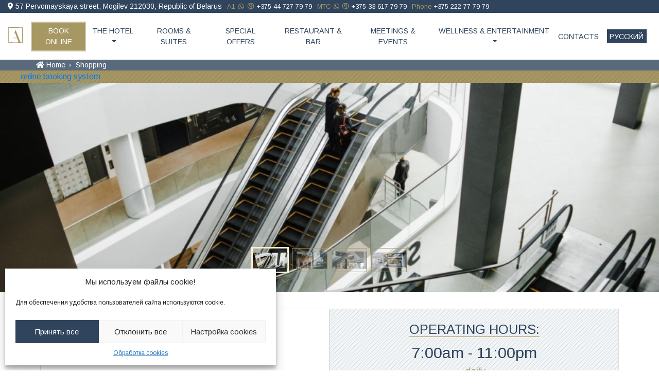

--- FILE ---
content_type: text/html; charset=UTF-8
request_url: https://atriumhotel.by/en/shopping/
body_size: 29184
content:
<!doctype html><html lang="en-US" dir="ltr"><head><meta charset="utf-8"><meta name="viewport" content="width=device-width, initial-scale=1"><meta property="og:title" content="ATRIUM Hotel"/><meta property="og:description" content="ATRIUM Hotel Искусство хорошего сервиса"/><meta property="og:image" content="https://atriumhotel.by/content/themes/ah/img/og-logo.png"/><meta property="og:image:secure_url" content="https://atriumhotel.by/content/themes/ah/img/og-logo.png"><meta property="og:image:type" content="image/png"><meta property="og:image:width" content="790"><meta property="og:image:height" content="592"><link rel="stylesheet" id="ao_optimized_gfonts" href="https://fonts.googleapis.com/css?family=Arimo%7CUbuntu&#038;subset=greek%2Clatin%2Cgreek-ext%2Cvietnamese%2Ccyrillic-ext%2Clatin-ext%2Ccyrillic&amp;display=swap"><link rel="profile" href="http://gmpg.org/xfn/11"><link rel="apple-touch-icon" sizes="57x57" href="https://atriumhotel.by/apple-icon-57x57.png"><link rel="apple-touch-icon" sizes="60x60" href="https://atriumhotel.by/apple-icon-60x60.png"><link rel="apple-touch-icon" sizes="72x72" href="https://atriumhotel.by/apple-icon-72x72.png"><link rel="apple-touch-icon" sizes="76x76" href="https://atriumhotel.by/apple-icon-76x76.png"><link rel="apple-touch-icon" sizes="114x114" href="https://atriumhotel.by/apple-icon-114x114.png"><link rel="apple-touch-icon" sizes="120x120" href="https://atriumhotel.by/apple-icon-120x120.png"><link rel="apple-touch-icon" sizes="144x144" href="https://atriumhotel.by/apple-icon-144x144.png"><link rel="apple-touch-icon" sizes="152x152" href="https://atriumhotel.by/apple-icon-152x152.png"><link rel="apple-touch-icon" sizes="180x180" href="https://atriumhotel.by/apple-icon-180x180.png"><link rel="apple-touch-icon" sizes="512x512" href="https://atriumhotel.by/fav-512.png"><link rel="icon" type="image/png" sizes="192x192"
 href="https://atriumhotel.by/android-icon-192x192.png"><link rel="icon" type="image/png" sizes="512x512" href="https://atriumhotel.by/fav-512.png"><link rel="icon" type="image/png" sizes="32x32" href="https://atriumhotel.by/favicon-32x32.png"><link rel="icon" type="image/png" sizes="96x96" href="https://atriumhotel.by/favicon-96x96.png"><link rel="icon" type="image/png" sizes="16x16" href="https://atriumhotel.by/favicon-16x16.png"><meta name="msapplication-TileColor" content="#ffffff"><meta name="msapplication-TileImage" content="https://atriumhotel.by/en//ms-icon-144x144.png"><meta name="theme-color" content="#ffffff"><link rel="shortcut icon" href="https://atriumhotel.by/en//favicon.ico" type="image/x-icon"><link rel="icon" href="https://atriumhotel.by//favicon.ico" type="image/x-icon"><link rel="dns-prefetch" href="//fonts.googleapis.com"><link rel="dns-prefetch" href="//ajax.googleapis.com"><link media="all" href="https://atriumhotel.by/content/cache/autoptimize/css/autoptimize_a6839176b1734eaf789212808f6631a2.css" rel="stylesheet"><link media="screen" href="https://atriumhotel.by/content/cache/autoptimize/css/autoptimize_88259a3e8c9ec621185255c4420e5082.css" rel="stylesheet"><title>Shopping - Отель АТРИУМ, город Могилев – официальный сайт</title><meta name='robots' content='max-image-preview:large' /><link rel="alternate" hreflang="ru" href="https://atriumhotel.by/shopping/" /><link rel="alternate" hreflang="en" href="https://atriumhotel.by/en/shopping/" /><link href='https://fonts.gstatic.com' crossorigin='anonymous' rel='preconnect' /><link rel="alternate" type="application/rss+xml" title="Отель АТРИУМ, город Могилев – официальный сайт &raquo; Feed" href="https://atriumhotel.by/en/feed/" /> <script type="text/javascript" src="https://atriumhotel.by/wp-includes/js/jquery/jquery.min.js" id="jquery-core-js"></script> <script type="text/javascript" src="https://atriumhotel.by/content/themes/ah/reviews-templates/en/wp-customer-reviews.min.js" id="wp-customer-reviews-3-frontend-js"></script> <script type="text/javascript" src="https://atriumhotel.by/content/plugins/photo-gallery/js/jquery.sumoselect.min.js" id="sumoselect-js"></script> <script type="text/javascript" src="https://atriumhotel.by/content/plugins/photo-gallery/js/jquery.mobile.min.js" id="jquery-mobile-js"></script> <script type="text/javascript" src="https://atriumhotel.by/content/plugins/photo-gallery/js/jquery.mCustomScrollbar.concat.min.js" id="mCustomScrollbar-js"></script> <script type="text/javascript" src="https://atriumhotel.by/content/plugins/photo-gallery/js/jquery.fullscreen.min.js" id="jquery-fullscreen-js"></script> <script type="text/javascript" src="https://atriumhotel.by/content/cache/autoptimize/js/autoptimize_single_3fb461c1b082f494c9e0eaaafcf8bd72.js" id="bwg_speed_circle-js"></script> <link rel="https://api.w.org/" href="https://atriumhotel.by/wp-json/" /><link rel="alternate" type="application/json" href="https://atriumhotel.by/wp-json/wp/v2/pages/1588" /><link rel="EditURI" type="application/rsd+xml" title="RSD" href="https://atriumhotel.by/xmlrpc.php?rsd" /><link rel='shortlink' href='https://atriumhotel.by/en/?p=1588' /><link rel="alternate" type="application/json+oembed" href="https://atriumhotel.by/wp-json/oembed/1.0/embed?url=https%3A%2F%2Fatriumhotel.by%2Fen%2Fshopping%2F" /><link rel="alternate" type="text/xml+oembed" href="https://atriumhotel.by/wp-json/oembed/1.0/embed?url=https%3A%2F%2Fatriumhotel.by%2Fen%2Fshopping%2F&#038;format=xml" /><meta name="generator" content="WPML ver:4.3.6 stt:1,46;" /><link rel="canonical" href="https://atriumhotel.by/en/shopping/" /><meta name="description" content="Large shops, spacious corridors, high ceilings, a central air conditioning system, convenient elevators and escalators make shopping at the mall comfortable." /><meta name="keywords" content="shopping, atrium, hotel, mogilev" /><meta name="title" content="Shopping - Отель АТРИУМ, город Могилев – официальный сайт" /> <script type='text/javascript'>var myajax = {"url": "https://atriumhotel.by/wp-admin/admin-ajax.php"};</script> <!--[if lt IE 9]> <script src="https://oss.maxcdn.com/libs/html5shiv/3.7.0/html5shiv.js"></script> <script src="https://oss.maxcdn.com/libs/respond.js/1.3.0/respond.min.js"></script> <![endif]-->  <script src="https://atriumhotel.by/content/themes/ah/FlexSlider-release-2-2-0/jquery.flexslider-min.js"></script>  <script>!function (f, b, e, v, n, t, s) {
            if (f.fbq) return;
            n = f.fbq = function () {
                n.callMethod ?
                    n.callMethod.apply(n, arguments) : n.queue.push(arguments)
            };
            if (!f._fbq) f._fbq = n;
            n.push = n;
            n.loaded = !0;
            n.version = '2.0';
            n.queue = [];
            t = b.createElement(e);
            t.async = !0;
            t.src = v;
            s = b.getElementsByTagName(e)[0];
            s.parentNode.insertBefore(t, s)
        }(window, document, 'script',
            'https://connect.facebook.net/en_US/fbevents.js');
        fbq('init', '475069510228247');</script> <noscript><img height="1" width="1" style="display:none"
 src="https://www.facebook.com/tr?id=475069510228247&ev=PageView&noscript=1"
 /></noscript>  <script type='text/javascript'>(function (w) {
            var q = [
                ['setContext', 'TL-INT-atriumhotel', 'en'],
                // ['embed', 'reputation-widget', {
                //     container: 'tl-reputation-widget'
                // }]
            ];
            var h=["ru-ibe.tlintegration.ru","ibe.tlintegration.ru","ibe.tlintegration.com"];
            var t = w.travelline = (w.travelline || {}),
                ti = t.integration = (t.integration || {});
            ti.__cq = ti.__cq ? ti.__cq.concat(q) : q;
            if (!ti.__loader) {
                ti.__loader = true;
                var d=w.document,c=d.getElementsByTagName("head")[0]||d.getElementsByTagName("body")[0];
                function e(s,f) {return function() {w.TL||(c.removeChild(s),f())}}
                (function l(h) {
                    if (0===h.length) return; var s=d.createElement("script");
                    s.type="text/javascript";s.async=!0;s.src="https://"+h[0]+"/integration/loader.js";
                    s.onerror=s.onload=e(s,function(){l(h.slice(1,h.length))});c.appendChild(s)
                })(h);
            }
        })(window);</script>  <script src="//code.jivo.ru/widget/m6JAnLvbjm" async></script> </head><body class="page-template page-template-page-templates page-template-shopping page-template-page-templatesshopping-php page page-id-1588"><div id="page" class="site"><header id="masthead" class="site-header sticky-top"><nav id="site-navigation" class="main-navigation navbar navbar-expand-lg"> <button class="navbar-toggler x collapsed" type="button" data-toggle="collapse"
 data-target="#primary-menu-wrap" aria-controls="primary-menu-wrap" aria-expanded="false"
 aria-label="Toggle navigation"> <svg class="ham ham6" viewBox="0 0 100 100" width="40"> <path class="line top"
 d="m 30,33 h 40 c 13.100415,0 14.380204,31.80258 6.899646,33.421777 -24.612039,5.327373 9.016154,-52.337577 -12.75751,-30.563913 l -28.284272,28.284272"/> <path class="line middle"
 d="m 70,50 c 0,0 -32.213436,0 -40,0 -7.786564,0 -6.428571,-4.640244 -6.428571,-8.571429 0,-5.895471 6.073743,-11.783399 12.286435,-5.570707 6.212692,6.212692 28.284272,28.284272 28.284272,28.284272"/> <path class="line bottom"
 d="m 69.575405,67.073826 h -40 c -13.100415,0 -14.380204,-31.80258 -6.899646,-33.421777 24.612039,-5.327373 -9.016154,52.337577 12.75751,30.563913 l 28.284272,-28.284272"/> </svg> </button><div class="viber_call hidden-lg hidden-md"><a href="viber://chat?number=375447277979"><i
 class="fab fa-viber fa-2x"></i></a></div><div class="left-navigation"><div id="top-left-menu" class="top-left-menu"><ul id="top-left" class="navbar-nav mr-auto"><li class='nav-item    menu-item menu-item-type-post_type menu-item-object-page'><a href="https://atriumhotel.by/en/contacts/" class="nav-link"><span class="hdr_1r"><i class="fas fa-map-marker-alt"></i> 57 Pervomayskaya street,</span><span class="hdr_2r"> Mogilev 212030,</span><span class="hdr_3r"> Republic of Belarus</span></a></li></ul></div><div class="header-mainphone"><ul><li> <label>A1<i class="fab fa-whatsapp"></i><i class="fab fa-viber"></i></label><a
 href="tel:+375447277979">+375&nbsp;44&nbsp;727&nbsp;79&nbsp;79</a></li><li> <label>MTC<i class="fab fa-whatsapp"></i><i
 class="fab fa-viber"></i></label><a href="tel:+375336177979">+375&nbsp;33&nbsp;617&nbsp;79&nbsp;79</a></li><li> <label>Phone</label><a href="tel:+375222777979">+375&nbsp;222&nbsp;77&nbsp;79&nbsp;79</a></li></ul></div></div><div id="primary-menu-wrap" class="collapse navbar-collapse justify-content-center"><ul id="primary-menu" class="navbar-nav"><li class="nav-item menu-item-home menu-item mainmenu_logo"><a class="nav-link" href="https://atriumhotel.by/en/"><svg width="38px" height="38px" version="1.1" viewBox="370 -10 400 530" xmlns="http://www.w3.org/2000/svg" preserveAspectRatio="xMaxYMax"><g id="atrium_logo_nvb"><g id="gr_a_nvb" transform="translate(-164,-208)"><path d="m409 208v426l387 5-1-423zm19 17 354 1-5 396h-180l-172-1z" style="paint-order:stroke markers fill" fill="#A79762"></path><path d="m641 498-56-144-8 22-10-1 31-83h8l120 304c8 20 20 30 34 30v10c-13-1-30-1-52-1-27 0-48 1-62 2v-10c13 0 21-2 27-4 5-3 7-8 7-14 0-5-2-13-5-23l-31-79-117 1 4-10zm-142 106c0 5 2 13 10 17 5 3-62 16-44 0 5-5 10-12 14-18zm86-250 56 144z" style="fill-rule:nonzero;" fill="#A79762" id="letter_a_nvb"></path></g></g></svg></a></li><li class='nav-item    menu-item menu-item-type-post_type menu-item-object-page'><a href="https://atriumhotel.by/en/booking/" class="nav-link">BOOK ONLINE</a></li><li class='nav-item  dropdown  menu-item menu-item-type-custom menu-item-object-custom menu-item-has-children'><a href="#" class="nav-link dropdown-toggle" data-toggle="dropdown" aria-haspopup="true" aria-expanded="false">The Hotel</a><ul class='dropdown-menu  depth_0'><li class='nav-item    menu-item menu-item-type-post_type menu-item-object-page'><a href="https://atriumhotel.by/en/about-us/" class="nav-link">About Us</a></li><li class='nav-item    menu-item menu-item-type-post_type menu-item-object-page'><a href="https://atriumhotel.by/en/photo/" class="nav-link">Photo Gallery</a></li><li class='nav-item    menu-item menu-item-type-taxonomy menu-item-object-category'><a href="https://atriumhotel.by/en/news-and-offers/" class="nav-link">News</a></li><li class='nav-item    menu-item menu-item-type-post_type menu-item-object-page'><a href="https://atriumhotel.by/en/reviews/" class="nav-link">Guest's Reviews</a></li></ul></li><li class='nav-item    menu-item menu-item-type-taxonomy menu-item-object-category'><a href="https://atriumhotel.by/en/rooms-and-suites/" class="nav-link">Rooms &amp; Suites</a></li><li class='nav-item    menu-item menu-item-type-taxonomy menu-item-object-category'><a href="https://atriumhotel.by/en/special-offers/" class="nav-link">Special Offers</a></li><li class='nav-item    menu-item menu-item-type-taxonomy menu-item-object-category'><a href="https://atriumhotel.by/en/restaurant-and-bar/" class="nav-link">Restaurant &amp; Bar</a></li><li class='nav-item    menu-item menu-item-type-taxonomy menu-item-object-category'><a href="https://atriumhotel.by/en/meetings-and-events/" class="nav-link">Meetings &amp; Events</a></li><li class='nav-item  dropdown  menu-item menu-item-type-custom menu-item-object-custom current-menu-ancestor current-menu-parent menu-item-has-children'><a href="#" class="nav-link dropdown-toggle" data-toggle="dropdown" aria-haspopup="true" aria-expanded="false">Wellness & Entertainment</a><ul class='dropdown-menu  depth_0'><li class='nav-item    menu-item menu-item-type-post_type menu-item-object-page'><a href="https://atriumhotel.by/en/spa/" class="nav-link">SPA</a></li><li class='nav-item    menu-item menu-item-type-post_type menu-item-object-page'><a href="https://atriumhotel.by/en/fitness/" class="nav-link">Fitness</a></li><li class='nav-item    menu-item menu-item-type-post_type menu-item-object-page'><a href="https://atriumhotel.by/en/starlight-cinema/" class="nav-link">Cinema</a></li><li class='nav-item active   menu-item menu-item-type-post_type menu-item-object-page current-menu-item page_item page-item-1588 current_page_item'><a href="https://atriumhotel.by/en/shopping/" class="nav-link">Shopping</a></li><li class='nav-item    menu-item menu-item-type-post_type menu-item-object-page'><a href="https://atriumhotel.by/en/food-court/" class="nav-link">Food-court</a></li></ul></li><li class='nav-item    menu-item menu-item-type-post_type menu-item-object-page'><a href="https://atriumhotel.by/en/contacts/" class="nav-link">Contacts</a></li><li class='nav-item   menu-item wpml-ls-slot-5 wpml-ls-item wpml-ls-item-ru wpml-ls-menu-item wpml-ls-first-item wpml-ls-last-item menu-item-type-wpml_ls_menu_item menu-item-object-wpml_ls_menu_item'><a href="https://atriumhotel.by/shopping/" class="nav-link"><span class="wpml-ls-display">Русский</span></a></li></ul></div></nav><div class="container-fluid sticky-top sticky-bread"><div class="row"><div class="col-12"><div class="container"><div class="row"><ul class="breadcrumb"><li><a href="https://atriumhotel.by/en/"><i class="fas fa-home"></i></a>&nbsp;<a href="https://atriumhotel.by/en/">Home</a><i class="fas fa-caret-right"></i><li class="active">Shopping</li></ul></div></div></div></div></div></header><div id="block-search" class="inner"><div id="tl-search-form" class="tl-container"> <noindex><a href="http://www.travelline.by" rel="nofollow">online booking system</a></noindex></div></div> <script type="text/javascript">(function (w) {
                var q = [
                    ['setContext', 'TL-INT-atriumhotel', 'en'],
                    ['embed', 'search-form', {container: 'tl-search-form'}]
                ];
                var t = w.travelline = (w.travelline || {}), ti = t.integration = (t.integration || {});
                ti.__cq = ti.__cq ? ti.__cq.concat(q) : q;
                if (!ti.__loader) {
                    ti.__loader = true;
                    var d = w.document, p = d.location.protocol, s = d.createElement('script');
                    s.type = 'text/javascript';
                    s.async = true;
                    s.src = (p == 'https:' ? p : 'http:') + '//by-ibe.tlintegration.com/integration/loader.js';
                    (d.getElementsByTagName('head')[0] || d.getElementsByTagName('body')[0]).appendChild(s);
                }
            })(window);</script> <section><div class="gallery gallery_big"><div class="gallery__container"><div class="gallery__slide-show"><div class="gallery__item"><a
 href="https://atriumhotel.by/content/uploads/atrium_shopping_mogilev_1.jpg"
 target="_blank" class="lightbox"><img
 data-thumbnail="https://atriumhotel.by/content/uploads/atrium_shopping_mogilev_1.jpg"
 src="https://atriumhotel.by/content/uploads/atrium_shopping_mogilev_1.jpg"
 srcset="https://atriumhotel.by/content/uploads/atrium_shopping_mogilev_1.jpg 1600w, https://atriumhotel.by/content/uploads/atrium_shopping_mogilev_1-600x266.jpg 600w, https://atriumhotel.by/content/uploads/atrium_shopping_mogilev_1-768x340.jpg 768w, https://atriumhotel.by/content/uploads/atrium_shopping_mogilev_1-1536x681.jpg 1536w, https://atriumhotel.by/content/uploads/atrium_shopping_mogilev_1-903x400.jpg 903w, https://atriumhotel.by/content/uploads/atrium_shopping_mogilev_1-100x44.jpg 100w, https://atriumhotel.by/content/uploads/atrium_shopping_mogilev_1-560x248.jpg 560w"
 class="slick-img"
 sizes="(max-width: 800px) 100vw, 800px"
 alt="" role="presentation"/></a></div><div class="gallery__item"><a
 href="https://atriumhotel.by/content/uploads/atrium_shopping_mogilev_2.jpg"
 target="_blank" class="lightbox"><img
 data-thumbnail="https://atriumhotel.by/content/uploads/atrium_shopping_mogilev_2.jpg"
 src="https://atriumhotel.by/content/uploads/atrium_shopping_mogilev_2.jpg"
 srcset="https://atriumhotel.by/content/uploads/atrium_shopping_mogilev_2.jpg 1600w, https://atriumhotel.by/content/uploads/atrium_shopping_mogilev_2-600x308.jpg 600w, https://atriumhotel.by/content/uploads/atrium_shopping_mogilev_2-768x395.jpg 768w, https://atriumhotel.by/content/uploads/atrium_shopping_mogilev_2-1536x789.jpg 1536w, https://atriumhotel.by/content/uploads/atrium_shopping_mogilev_2-779x400.jpg 779w, https://atriumhotel.by/content/uploads/atrium_shopping_mogilev_2-100x51.jpg 100w, https://atriumhotel.by/content/uploads/atrium_shopping_mogilev_2-560x288.jpg 560w"
 class="slick-img"
 sizes="(max-width: 800px) 100vw, 800px"
 alt="" role="presentation"/></a></div><div class="gallery__item"><a
 href="https://atriumhotel.by/content/uploads/atrium_shopping_mogilev_3.jpg"
 target="_blank" class="lightbox"><img
 data-thumbnail="https://atriumhotel.by/content/uploads/atrium_shopping_mogilev_3.jpg"
 src="https://atriumhotel.by/content/uploads/atrium_shopping_mogilev_3.jpg"
 srcset="https://atriumhotel.by/content/uploads/atrium_shopping_mogilev_3.jpg 1600w, https://atriumhotel.by/content/uploads/atrium_shopping_mogilev_3-600x308.jpg 600w, https://atriumhotel.by/content/uploads/atrium_shopping_mogilev_3-768x395.jpg 768w, https://atriumhotel.by/content/uploads/atrium_shopping_mogilev_3-1536x789.jpg 1536w, https://atriumhotel.by/content/uploads/atrium_shopping_mogilev_3-779x400.jpg 779w, https://atriumhotel.by/content/uploads/atrium_shopping_mogilev_3-100x51.jpg 100w, https://atriumhotel.by/content/uploads/atrium_shopping_mogilev_3-560x288.jpg 560w"
 class="slick-img"
 sizes="(max-width: 800px) 100vw, 800px"
 alt="" role="presentation"/></a></div><div class="gallery__item"><a
 href="https://atriumhotel.by/content/uploads/atrium_shopping_mogilev_4.jpg"
 target="_blank" class="lightbox"><img
 data-thumbnail="https://atriumhotel.by/content/uploads/atrium_shopping_mogilev_4.jpg"
 src="https://atriumhotel.by/content/uploads/atrium_shopping_mogilev_4.jpg"
 srcset="https://atriumhotel.by/content/uploads/atrium_shopping_mogilev_4.jpg 1600w, https://atriumhotel.by/content/uploads/atrium_shopping_mogilev_4-600x272.jpg 600w, https://atriumhotel.by/content/uploads/atrium_shopping_mogilev_4-768x348.jpg 768w, https://atriumhotel.by/content/uploads/atrium_shopping_mogilev_4-1536x697.jpg 1536w, https://atriumhotel.by/content/uploads/atrium_shopping_mogilev_4-882x400.jpg 882w, https://atriumhotel.by/content/uploads/atrium_shopping_mogilev_4-100x45.jpg 100w, https://atriumhotel.by/content/uploads/atrium_shopping_mogilev_4-560x254.jpg 560w"
 class="slick-img"
 sizes="(max-width: 800px) 100vw, 800px"
 alt="" role="presentation"/></a></div></div></div></div></section><section class="spa cinema"><div class="container-fluid pt-4 pb-4"><div class="container"><div class="row p-2"><div class="col-sm-12 col-md-6 rooms-cat-desc p-3 text-darkblue lightbordered d-flex flex-column justify-content-center align-items-center align-content-center"><p>ATRIUM Hotel is located next to the latest shopping and entertainment center in Mogilev, which meets all international quality standards. Large shops, spacious corridors, high ceilings, a central air conditioning system, convenient elevators and escalators make shopping at the mall comfortable.</p><p>Under one roof there are a large supermarket “Sosedi”, numerous clothing stores, a large store of household appliances and electronics “Electrosila”, as well as a pharmacy, photo studio, pet shop, flower shop and much more.</p></div><div class="col-sm-12 col-md-6 text-center stripped lightbordered d-flex flex-column justify-content-center align-items-center align-content-center"><div class="timing pt-sm-2 pb-sm-2 pt-lg-4 pb-lg-4"><h4><span>Operating Hours:</span></h4><p>7:00am - 11:00pm <span> daily</span></p></div><div class="timing pt-sm-2 pb-sm-2 pt-lg-4 pb-lg-4"><h4><span>Phone</span></h4><p><a href="tel:+375222633883">+375 (222) 63-38-83</a></p><p><script type="text/javascript" id="bwg_frontend-js-extra">var bwg_objectsL10n = {"bwg_field_required":"field is required.","bwg_mail_validation":"This is not a valid email address.","bwg_search_result":"There are no images matching your search.","bwg_select_tag":"Select Tag","bwg_order_by":"Order By","bwg_search":"Search","bwg_show_ecommerce":"Show Ecommerce","bwg_hide_ecommerce":"Hide Ecommerce","bwg_show_comments":"Show Comments","bwg_hide_comments":"Hide Comments","bwg_restore":"Restore","bwg_maximize":"Maximize","bwg_fullscreen":"Fullscreen","bwg_exit_fullscreen":"Exit Fullscreen","bwg_search_tag":"SEARCH...","bwg_tag_no_match":"No tags found","bwg_all_tags_selected":"All tags selected","bwg_tags_selected":"tags selected","play":"Play","pause":"Pause","is_pro":"","bwg_play":"Play","bwg_pause":"Pause","bwg_hide_info":"Hide info","bwg_show_info":"Show info","bwg_hide_rating":"Hide rating","bwg_show_rating":"Show rating","ok":"Ok","cancel":"Cancel","select_all":"Select all","lazy_load":"0","lazy_loader":"https:\/\/atriumhotel.by\/content\/plugins\/photo-gallery\/images\/ajax_loader.png","front_ajax":"0","bwg_tag_see_all":"see all tags","bwg_tag_see_less":"see less tags","page_speed":""};</script><script type="text/javascript" src="https://atriumhotel.by/content/plugins/photo-gallery/js/scripts.min.js" id="bwg_frontend-js"></script> <div id="bwg_container1_0"         class="bwg_container bwg_thumbnail bwg_slideshow "         data-right-click-protection="0"         data-bwg="0"         data-scroll="0"         data-gallery-type="slideshow"         data-gallery-view-type="slideshow"         data-current-url="https://atriumhotel.by/en/shopping/"         data-lightbox-url="https://atriumhotel.by/wp-admin/admin-ajax.php?action=GalleryBox&#038;current_view=0&#038;gallery_id=24&#038;tag=0&#038;theme_id=1&#038;shortcode_id=52&#038;sort_by=order&#038;order_by=asc&#038;current_url=https%3A%2F%2Fatriumhotel.by%2Fen%2Fshopping%2F"         data-gallery-id="24"         data-popup-width="800"         data-popup-height="500"         data-is-album="gallery"         data-buttons-position="bottom"><div id="bwg_container2_0"><div id="ajax_loading_0" class="bwg_loading_div_1"><div class="bwg_loading_div_2"><div class="bwg_loading_div_3"><div id="loading_div_0" class="bwg_spider_ajax_loading"></div></div></div></div><form id="gal_front_form_0"              class="bwg-hidden"              method="post"              action="#"              data-current="0"              data-shortcode-id="52"              data-gallery-type="slideshow"              data-gallery-id="24"              data-tag="0"              data-album-id="0"              data-theme-id="1"              data-ajax-url="https://atriumhotel.by/wp-admin/admin-ajax.php?action=bwg_frontend_data"><div id="bwg_container3_0" class="bwg-background bwg-background-0"><div class="bwg_slideshow_image_wrap_0 bwg-slideshow-images-wrapper bwg-container"       data-bwg="0"       data-lightbox-url="https://atriumhotel.by/wp-admin/admin-ajax.php?action=GalleryBox&#038;current_view=0&#038;gallery_id=24&#038;tag=0&#038;theme_id=1&#038;shortcode_id=52&#038;sort_by=order&#038;order_by=asc&#038;current_url=https%3A%2F%2Fatriumhotel.by%2Fen%2Fshopping%2F"><div class="bwg_slideshow_filmstrip_container_0"><div class="bwg_slideshow_filmstrip_left_0"> <i class="bwg-icon-angle-left"></i></div><div class="bwg_slideshow_filmstrip_left_disabled_0"> <i class="bwg-icon-angle-left"></i></div><div class="bwg_slideshow_filmstrip_0 bwg_slideshow_filmstrip"><div class="bwg_slideshow_filmstrip_thumbnails_0"><div id="bwg_filmstrip_thumbnail_0_0"                class="bwg_slideshow_filmstrip_thumbnail_0 bwg_slideshow_thumb_active_0"                data-style="width:114px; height:64px;"              > <img class="bwg_filmstrip_thumbnail_img bwg_slideshow_filmstrip_thumbnail_img_0"                  style="width:156px; height:64px; margin-left: -21px; margin-top: 0px;"                  data-style="width:156px; height:64px; margin-left: -21px; margin-top: 0px;"                  src="https://atriumhotel.by/content/uploads/photo-gallery/thumb/multisport.gif?bwg=1571239826"                  data-src="https://atriumhotel.by/content/uploads/photo-gallery/thumb/multisport.gif?bwg=1571239826"                  onclick="bwg_change_image(parseInt(jQuery('#bwg_current_image_key_0').val()), '0', '', '', '0')"                  image_id="178"                  image_key="0"                  alt="multisport"                  title="multisport" /></div><div id="bwg_filmstrip_thumbnail_1_0"                class="bwg_slideshow_filmstrip_thumbnail_0 bwg_slideshow_thumb_deactive_0"                data-style="width:114px; height:64px;"              > <img class="bwg_filmstrip_thumbnail_img bwg_slideshow_filmstrip_thumbnail_img_0"                  style="width:156px; height:64px; margin-left: -21px; margin-top: 0px;"                  data-style="width:156px; height:64px; margin-left: -21px; margin-top: 0px;"                  src="https://atriumhotel.by/content/uploads/photo-gallery/thumb/tsum.gif?bwg=1571239826"                  data-src="https://atriumhotel.by/content/uploads/photo-gallery/thumb/tsum.gif?bwg=1571239826"                  onclick="bwg_change_image(parseInt(jQuery('#bwg_current_image_key_0').val()), '1', '', '', '0')"                  image_id="177"                  image_key="1"                  alt="tsum"                  title="tsum" /></div><div id="bwg_filmstrip_thumbnail_2_0"                class="bwg_slideshow_filmstrip_thumbnail_0 bwg_slideshow_thumb_deactive_0"                data-style="width:114px; height:64px;"              > <img class="bwg_filmstrip_thumbnail_img bwg_slideshow_filmstrip_thumbnail_img_0"                  style="width:156px; height:64px; margin-left: -21px; margin-top: 0px;"                  data-style="width:156px; height:64px; margin-left: -21px; margin-top: 0px;"                  src="https://atriumhotel.by/content/uploads/photo-gallery/thumb/ziko.gif?bwg=1571239826"                  data-src="https://atriumhotel.by/content/uploads/photo-gallery/thumb/ziko.gif?bwg=1571239826"                  onclick="bwg_change_image(parseInt(jQuery('#bwg_current_image_key_0').val()), '2', '', '', '0')"                  image_id="176"                  image_key="2"                  alt="ziko"                  title="ziko" /></div><div id="bwg_filmstrip_thumbnail_3_0"                class="bwg_slideshow_filmstrip_thumbnail_0 bwg_slideshow_thumb_deactive_0"                data-style="width:114px; height:64px;"              > <img class="bwg_filmstrip_thumbnail_img bwg_slideshow_filmstrip_thumbnail_img_0"                  style="width:156px; height:64px; margin-left: -21px; margin-top: 0px;"                  data-style="width:156px; height:64px; margin-left: -21px; margin-top: 0px;"                  src="https://atriumhotel.by/content/uploads/photo-gallery/thumb/o_chisto.gif?bwg=1571239826"                  data-src="https://atriumhotel.by/content/uploads/photo-gallery/thumb/o_chisto.gif?bwg=1571239826"                  onclick="bwg_change_image(parseInt(jQuery('#bwg_current_image_key_0').val()), '3', '', '', '0')"                  image_id="175"                  image_key="3"                  alt="o chisto"                  title="o chisto" /></div><div id="bwg_filmstrip_thumbnail_4_0"                class="bwg_slideshow_filmstrip_thumbnail_0 bwg_slideshow_thumb_deactive_0"                data-style="width:114px; height:64px;"              > <img class="bwg_filmstrip_thumbnail_img bwg_slideshow_filmstrip_thumbnail_img_0"                  style="width:156px; height:64px; margin-left: -21px; margin-top: 0px;"                  data-style="width:156px; height:64px; margin-left: -21px; margin-top: 0px;"                  src="https://atriumhotel.by/content/uploads/photo-gallery/thumb/sosedi.gif?bwg=1571239826"                  data-src="https://atriumhotel.by/content/uploads/photo-gallery/thumb/sosedi.gif?bwg=1571239826"                  onclick="bwg_change_image(parseInt(jQuery('#bwg_current_image_key_0').val()), '4', '', '', '0')"                  image_id="174"                  image_key="4"                  alt="sosedi"                  title="sosedi" /></div><div id="bwg_filmstrip_thumbnail_5_0"                class="bwg_slideshow_filmstrip_thumbnail_0 bwg_slideshow_thumb_deactive_0"                data-style="width:114px; height:64px;"              > <img class="bwg_filmstrip_thumbnail_img bwg_slideshow_filmstrip_thumbnail_img_0"                  style="width:156px; height:64px; margin-left: -21px; margin-top: 0px;"                  data-style="width:156px; height:64px; margin-left: -21px; margin-top: 0px;"                  src="https://atriumhotel.by/content/uploads/photo-gallery/thumb/funtastik.gif?bwg=1571239826"                  data-src="https://atriumhotel.by/content/uploads/photo-gallery/thumb/funtastik.gif?bwg=1571239826"                  onclick="bwg_change_image(parseInt(jQuery('#bwg_current_image_key_0').val()), '5', '', '', '0')"                  image_id="173"                  image_key="5"                  alt="funtastik"                  title="funtastik" /></div><div id="bwg_filmstrip_thumbnail_6_0"                class="bwg_slideshow_filmstrip_thumbnail_0 bwg_slideshow_thumb_deactive_0"                data-style="width:114px; height:64px;"              > <img class="bwg_filmstrip_thumbnail_img bwg_slideshow_filmstrip_thumbnail_img_0"                  style="width:156px; height:64px; margin-left: -21px; margin-top: 0px;"                  data-style="width:156px; height:64px; margin-left: -21px; margin-top: 0px;"                  src="https://atriumhotel.by/content/uploads/photo-gallery/thumb/makey.gif?bwg=1571239826"                  data-src="https://atriumhotel.by/content/uploads/photo-gallery/thumb/makey.gif?bwg=1571239826"                  onclick="bwg_change_image(parseInt(jQuery('#bwg_current_image_key_0').val()), '6', '', '', '0')"                  image_id="172"                  image_key="6"                  alt="makey"                  title="makey" /></div><div id="bwg_filmstrip_thumbnail_7_0"                class="bwg_slideshow_filmstrip_thumbnail_0 bwg_slideshow_thumb_deactive_0"                data-style="width:114px; height:64px;"              > <img class="bwg_filmstrip_thumbnail_img bwg_slideshow_filmstrip_thumbnail_img_0"                  style="width:156px; height:64px; margin-left: -21px; margin-top: 0px;"                  data-style="width:156px; height:64px; margin-left: -21px; margin-top: 0px;"                  src="https://atriumhotel.by/content/uploads/photo-gallery/thumb/e-sila.gif?bwg=1571239826"                  data-src="https://atriumhotel.by/content/uploads/photo-gallery/thumb/e-sila.gif?bwg=1571239826"                  onclick="bwg_change_image(parseInt(jQuery('#bwg_current_image_key_0').val()), '7', '', '', '0')"                  image_id="171"                  image_key="7"                  alt="e-sila"                  title="e-sila" /></div></div></div><div class="bwg_slideshow_filmstrip_right_0"> <i class="bwg-icon-angle-right"></i></div><div class="bwg_slideshow_filmstrip_right_disabled_0"> <i class="bwg-icon-angle-right"></i></div></div><div id="bwg_slideshow_image_container_0"         class="bwg_slideshow_image_container_0"         data-params='{&quot;bwg_source&quot;:&quot;slider&quot;,&quot;bwg_current_key&quot;:&quot;&quot;,&quot;bwg_transition_duration&quot;:750,&quot;bwg_trans_in_progress&quot;:false,&quot;data&quot;:[{&quot;id&quot;:&quot;178&quot;,&quot;alt&quot;:&quot;multisport&quot;,&quot;description&quot;:&quot;&quot;,&quot;filetype&quot;:&quot;GIF&quot;,&quot;filename&quot;:&quot;multisport&quot;,&quot;image_url&quot;:&quot;\/multisport.gif?bwg=1571239826&quot;,&quot;thumb_url&quot;:&quot;\/thumb\/multisport.gif?bwg=1571239826&quot;,&quot;redirect_url&quot;:&quot;&quot;,&quot;date&quot;:&quot;2019-10-16 15:27:44&quot;,&quot;is_embed&quot;:false,&quot;is_embed_video&quot;:false,&quot;thumb_width&quot;:&quot;156&quot;,&quot;thumb_height&quot;:&quot;64&quot;},{&quot;id&quot;:&quot;177&quot;,&quot;alt&quot;:&quot;tsum&quot;,&quot;description&quot;:&quot;&quot;,&quot;filetype&quot;:&quot;GIF&quot;,&quot;filename&quot;:&quot;tsum&quot;,&quot;image_url&quot;:&quot;\/tsum.gif?bwg=1571239826&quot;,&quot;thumb_url&quot;:&quot;\/thumb\/tsum.gif?bwg=1571239826&quot;,&quot;redirect_url&quot;:&quot;&quot;,&quot;date&quot;:&quot;2019-10-16 15:27:44&quot;,&quot;is_embed&quot;:false,&quot;is_embed_video&quot;:false,&quot;thumb_width&quot;:&quot;156&quot;,&quot;thumb_height&quot;:&quot;64&quot;},{&quot;id&quot;:&quot;176&quot;,&quot;alt&quot;:&quot;ziko&quot;,&quot;description&quot;:&quot;&quot;,&quot;filetype&quot;:&quot;GIF&quot;,&quot;filename&quot;:&quot;ziko&quot;,&quot;image_url&quot;:&quot;\/ziko.gif?bwg=1571239826&quot;,&quot;thumb_url&quot;:&quot;\/thumb\/ziko.gif?bwg=1571239826&quot;,&quot;redirect_url&quot;:&quot;&quot;,&quot;date&quot;:&quot;2019-10-16 15:27:43&quot;,&quot;is_embed&quot;:false,&quot;is_embed_video&quot;:false,&quot;thumb_width&quot;:&quot;156&quot;,&quot;thumb_height&quot;:&quot;64&quot;},{&quot;id&quot;:&quot;175&quot;,&quot;alt&quot;:&quot;o chisto&quot;,&quot;description&quot;:&quot;&quot;,&quot;filetype&quot;:&quot;GIF&quot;,&quot;filename&quot;:&quot;o_chisto&quot;,&quot;image_url&quot;:&quot;\/o_chisto.gif?bwg=1571239826&quot;,&quot;thumb_url&quot;:&quot;\/thumb\/o_chisto.gif?bwg=1571239826&quot;,&quot;redirect_url&quot;:&quot;&quot;,&quot;date&quot;:&quot;2019-10-16 15:27:40&quot;,&quot;is_embed&quot;:false,&quot;is_embed_video&quot;:false,&quot;thumb_width&quot;:&quot;156&quot;,&quot;thumb_height&quot;:&quot;64&quot;},{&quot;id&quot;:&quot;174&quot;,&quot;alt&quot;:&quot;sosedi&quot;,&quot;description&quot;:&quot;&quot;,&quot;filetype&quot;:&quot;GIF&quot;,&quot;filename&quot;:&quot;sosedi&quot;,&quot;image_url&quot;:&quot;\/sosedi.gif?bwg=1571239826&quot;,&quot;thumb_url&quot;:&quot;\/thumb\/sosedi.gif?bwg=1571239826&quot;,&quot;redirect_url&quot;:&quot;&quot;,&quot;date&quot;:&quot;2019-10-16 15:27:40&quot;,&quot;is_embed&quot;:false,&quot;is_embed_video&quot;:false,&quot;thumb_width&quot;:&quot;156&quot;,&quot;thumb_height&quot;:&quot;64&quot;},{&quot;id&quot;:&quot;173&quot;,&quot;alt&quot;:&quot;funtastik&quot;,&quot;description&quot;:&quot;&quot;,&quot;filetype&quot;:&quot;GIF&quot;,&quot;filename&quot;:&quot;funtastik&quot;,&quot;image_url&quot;:&quot;\/funtastik.gif?bwg=1571239826&quot;,&quot;thumb_url&quot;:&quot;\/thumb\/funtastik.gif?bwg=1571239826&quot;,&quot;redirect_url&quot;:&quot;&quot;,&quot;date&quot;:&quot;2019-10-16 15:27:40&quot;,&quot;is_embed&quot;:false,&quot;is_embed_video&quot;:false,&quot;thumb_width&quot;:&quot;156&quot;,&quot;thumb_height&quot;:&quot;64&quot;},{&quot;id&quot;:&quot;172&quot;,&quot;alt&quot;:&quot;makey&quot;,&quot;description&quot;:&quot;&quot;,&quot;filetype&quot;:&quot;GIF&quot;,&quot;filename&quot;:&quot;makey&quot;,&quot;image_url&quot;:&quot;\/makey.gif?bwg=1571239826&quot;,&quot;thumb_url&quot;:&quot;\/thumb\/makey.gif?bwg=1571239826&quot;,&quot;redirect_url&quot;:&quot;&quot;,&quot;date&quot;:&quot;2019-10-16 15:27:40&quot;,&quot;is_embed&quot;:false,&quot;is_embed_video&quot;:false,&quot;thumb_width&quot;:&quot;156&quot;,&quot;thumb_height&quot;:&quot;64&quot;},{&quot;id&quot;:&quot;171&quot;,&quot;alt&quot;:&quot;e-sila&quot;,&quot;description&quot;:&quot;&quot;,&quot;filetype&quot;:&quot;GIF&quot;,&quot;filename&quot;:&quot;e-sila&quot;,&quot;image_url&quot;:&quot;\/e-sila.gif?bwg=1571239826&quot;,&quot;thumb_url&quot;:&quot;\/thumb\/e-sila.gif?bwg=1571239826&quot;,&quot;redirect_url&quot;:&quot;&quot;,&quot;date&quot;:&quot;2019-10-16 15:27:40&quot;,&quot;is_embed&quot;:false,&quot;is_embed_video&quot;:false,&quot;thumb_width&quot;:&quot;156&quot;,&quot;thumb_height&quot;:&quot;64&quot;}],&quot;width_or_height&quot;:&quot;width&quot;,&quot;filmstrip_thumb_margin_hor&quot;:2,&quot;left_or_top&quot;:&quot;left&quot;,&quot;outerWidth_or_outerHeight&quot;:&quot;outerWidth&quot;,&quot;enable_slideshow_shuffle&quot;:&quot;0&quot;,&quot;lightbox_filmstrip_thumb_border_width&quot;:&quot;1&quot;,&quot;thumb_click_action&quot;:&quot;do_nothing&quot;,&quot;thumb_link_target&quot;:&quot;1&quot;,&quot;upload_url&quot;:&quot;https:\/\/atriumhotel.by\/content\/uploads\/photo-gallery&quot;,&quot;preload_images&quot;:&quot;1&quot;,&quot;slideshow_effect&quot;:&quot;fade&quot;,&quot;event_stack&quot;:&quot;&quot;,&quot;preload_images_count&quot;:10,&quot;image_width&quot;:&quot;156&quot;,&quot;image_height&quot;:&quot;64&quot;,&quot;thumb_width&quot;:&quot;250&quot;,&quot;thumb_height&quot;:&quot;140&quot;,&quot;filmstrip_direction&quot;:&quot;horizontal&quot;,&quot;slideshow_filmstrip_type&quot;:1,&quot;slideshow_thumbnails_count&quot;:5,&quot;slideshow_filmstrip_width&quot;:114,&quot;slideshow_filmstrip_height&quot;:&quot;64&quot;,&quot;slideshow_filmstrip_rl_btn_size&quot;:&quot;20&quot;,&quot;slideshow_play_pause_btn_size&quot;:&quot;35&quot;,&quot;watermark_type&quot;:90,&quot;watermark_height&quot;:90,&quot;watermark_font_size&quot;:12,&quot;slideshow_title_font_size&quot;:&quot;16&quot;,&quot;slideshow_description_font_size&quot;:&quot;14&quot;,&quot;bwg_playInterval&quot;:&quot;&quot;,&quot;slideshow_interval&quot;:3,&quot;image_right_click&quot;:&quot;0&quot;,&quot;enable_slideshow_autoplay&quot;:&quot;1&quot;,&quot;enable_slideshow_music&quot;:&quot;0&quot;,&quot;bwg_current_filmstrip_pos&quot;:0}'         data-filmstrip-position="bottom"         data-filmstrip-size="64"><div class="bwg_slide_container_0"><div class="bwg_slide_bg_0"><div class="bwg_slider_0"> <span class="bwg_slideshow_image_spun_0" id="image_id_0_178"> <span class="bwg_slideshow_image_spun1_0"> <span class="bwg_slideshow_image_spun2_0"> <a class="bwg-a" > <img id="bwg_slideshow_image_0"                               class="skip-lazy bwg_slide bwg_slideshow_image_0 "                               src="https://atriumhotel.by/content/uploads/photo-gallery/multisport.gif?bwg=1571239826"                               data-src="https://atriumhotel.by/content/uploads/photo-gallery/multisport.gif?bwg=1571239826"                               image_id="178"                               alt="multisport" /> </a> </span> </span> </span> <span class="bwg_slideshow_image_second_spun_0"> </span> <input type="hidden" id="bwg_current_image_key_0" value="0" /></div></div></div></div></div></div></form></div></div> <script>if (document.readyState === 'complete') {        if( typeof bwg_main_ready == 'function' ) {          if ( jQuery("#bwg_container1_0").height() ) {            bwg_main_ready(jQuery("#bwg_container1_0"));          }        }      } else {        document.addEventListener('DOMContentLoaded', function() {          if( typeof bwg_main_ready == 'function' ) {            if ( jQuery("#bwg_container1_0").height() ) {             bwg_main_ready(jQuery("#bwg_container1_0"));            }          }        });      }</script> </p></div><div class="timing pt-sm-2 pb-sm-2 pt-lg-4 pb-lg-4"><p><a href="https://atriumtc.by/">www.atriumtc.by</a></p></div></div></div></div></div></section><footer id="colophon" class="site-footer"><div class="container"><div class="row"><div class="col-xs-12 col-sm-6 col-md-6 col-lg-4 adress"><h5 class="pt-2">ATRIUM Hotel Mogilev</h5><div class="addr_container"><ul class="addr"><li>Republic of Belarus</li><li>Mogilev  212030</li><li>57 Pervomayskaya street</li></ul><ul class="showonmap visible-sm"><li><i class="fas fa-2x fa-map-marker-alt"></i></li><li> <span><a href="https://atriumhotel.by/en/contacts/">Show on map</a></span></li></ul></div><ul class="footer-phones"><li><h5>Reception Desk</h5></li><li><span>A1<i class="fab fa-whatsapp"></i><i
 class="fab fa-viber"></i></span> <a href="tel:+375447277979">+375&nbsp;44&nbsp;727&nbsp;79&nbsp;79</a></li><li><span>MTC<i class="fab fa-whatsapp"></i><i
 class="fab fa-viber"></i></span> <a href="tel:+375336177979">+375&nbsp;33&nbsp;617&nbsp;79&nbsp;79</a></li><li><span>Phone</span> <a href="tel:+375222777979">+375&nbsp;222&nbsp;77&nbsp;79&nbsp;79</a></li></ul><ul class="footer-phones"><li><h5>Reservation Department</h5><div class="text-small text-white pb-3">(для юр.лиц)</div></li><li><span>A1<i class="fab fa-whatsapp"></i><i
 class="fab fa-viber"></i></span> <a href="tel:+375445277997">+375&nbsp;44&nbsp;527&nbsp;79&nbsp;97</a></li><li><span>MTC<i class="fab fa-whatsapp"></i><i
 class="fab fa-viber"></i></span> <a href="tel:+375333377997">+375&nbsp;33&nbsp;337&nbsp;79&nbsp;97</a></li></ul></div><div class="col-xs-12 col-sm-6 col-md-6 col-lg-4 text-center footer-social"><div class="footer-logo"><svg width="130px" height="130px" version="1.1" viewBox="0 0 872 784" xmlns="http://www.w3.org/2000/svg" preserveAspectRatio="xMaxYMax"><g id="atrium_logo"><g id="gr_a" transform="translate(-164,-208)"><path d="m409 208v426l387 5-1-423zm19 17 354 1-5 396h-180l-172-1z" style="paint-order:stroke markers fill" fill="#A79762"/><path d="m641 498-56-144-8 22-10-1 31-83h8l120 304c8 20 20 30 34 30v10c-13-1-30-1-52-1-27 0-48 1-62 2v-10c13 0 21-2 27-4 5-3 7-8 7-14 0-5-2-13-5-23l-31-79-117 1 4-10zm-142 106c0 5 2 13 10 17 5 3-62 16-44 0 5-5 10-12 14-18zm86-250 56 144z" style="fill-rule:nonzero;" fill="#A79762" id="letter_a"/></g><g id="atrium" transform="translate(-164,-208)"><path style="fill-rule:nonzero;" fill="#A79762" d="m297 840c4 9 10 14 17 14v5c-7 0-15-1-25-1-14 0-23 1-30 1v-5c6 0 10-1 13-2 2-1 3-3 3-6s-1-7-2-11l-15-38h-56l-9 24c-3 8-5 15-5 19 0 5 2 9 5 11s9 3 15 3v5c-8 0-17-1-26-1-7 0-13 1-18 1v-5c8-1 14-8 19-20l54-140h4l56 146zm-66-117-27 69h53l-26-69zm209-28c-1 11-2 21-2 29s1 15 1 19h-5c-1-12-3-20-5-26s-5-10-10-13c-4-3-11-4-21-4h-12v132c0 6 0 11 1 14 2 3 4 5 7 6s8 2 15 2v5c-8 0-20-1-34-1-16 0-27 1-34 1v-5c6 0 11-1 15-2 3-1 5-3 6-6s2-8 2-14v-132h-13c-9 0-16 1-21 4s-8 7-10 13-3 14-4 26h-6c1-4 1-11 1-19 0-9-1-19-2-29h131zm162 152c-3 6-7 9-10 12-4 2-9 3-15 3s-11-2-15-5c-4-4-7-10-9-20l-6-23c-1-8-3-14-5-19-1-4-4-7-7-10s-8-4-14-4h-22v53c0 6 1 10 2 13s2 5 5 6c2 1 6 1 12 1v5c-7 0-17-1-29-1-14 0-24 1-30 1v-5c5 0 10 0 12-1 3-1 4-3 5-6s2-7 2-13v-115c0-6-1-10-2-12-1-3-2-5-5-6-2-1-7-1-12-2v-4h63c12 0 23 2 31 5 8 4 15 9 19 15s6 13 6 20c0 6-1 12-4 19-3 6-8 11-15 16-6 5-15 8-26 10h3c7 1 12 3 17 6 4 2 7 5 9 9 3 4 5 9 6 16l6 24c1 4 2 8 3 11 1 2 2 4 4 6 1 1 3 2 5 2 3 0 5-1 6-2l7-7 3 2zm-86-148c-4 0-8 1-10 2-3 1-5 3-5 6-1 3-2 7-2 12v57h16c10 0 18-1 24-5 6-3 10-7 13-13 2-6 3-12 3-20 0-13-3-22-9-29-6-6-16-10-30-10zm155 0c-6 1-10 1-13 2-2 1-4 3-5 6-1 2-1 6-1 12v115c0 6 0 10 1 13s3 5 5 6c3 1 7 1 13 1v5c-7 0-17-1-30-1s-23 1-30 1v-5c6 0 10 0 13-1 2-1 4-3 5-6s1-7 1-13v-115c0-6 0-10-1-12-1-3-3-5-5-6-3-1-7-1-13-2v-4h60v4zm164 0c-6 1-10 1-12 3-3 1-5 3-6 6s-1 8-1 14v69c0 12-1 21-2 29-2 8-4 15-8 21-3 6-9 12-17 15-7 4-16 6-25 6-17 0-30-4-39-12-5-5-8-9-11-14-2-5-4-11-5-17-1-7-1-16-1-27v-73c0-6-1-10-2-12-1-3-2-5-5-6-2-1-6-1-12-2v-4h59v4c-5 1-9 1-12 2s-4 3-5 6c-1 2-2 6-2 12v77c0 12 1 23 3 31s5 15 10 20c6 5 14 7 24 7 16 0 28-5 35-16 6-10 10-25 10-44v-72c0-6-1-10-2-14-2-3-4-5-7-6-3-2-7-2-13-3v-4h46v4zm201 0c-6 1-10 1-13 2-2 1-4 3-5 6-1 2-1 6-1 12v115c0 6 0 10 1 13s3 5 5 6c3 1 7 1 13 1v5c-8 0-17-1-30-1s-23 1-30 1v-5c6 0 10 0 13-1 2-1 4-3 5-6s1-7 1-13v-124l-56 150h-3l-59-150v122c0 6 1 10 2 14 1 3 3 5 6 6s7 2 13 2v5c-5 0-13-1-23-1s-17 1-22 1v-5c5 0 9-1 12-2s4-3 5-6c1-4 2-8 2-14v-113c0-6-1-10-2-12-1-3-2-5-5-6-2-1-6-1-12-2v-4h41l51 134 50-134h41v4z"/></g><g id="hotel" transform="translate(-164,-208)"><line style="stroke:#A79762;stroke-width:3.99987;fill:none;" x1="801" x2="956" y1="951" y2="951"/><line style="stroke:#A79762;stroke-width:3.99987;fill:none;" x1="244" x2="399" y1="951" y2="951"/><path style="fill-rule:nonzero;" fill="#A79762" d="m496 914h-5c-2 1-2 2-3 3 0 1-1 3-1 6v55c0 3 1 5 1 7 1 1 1 2 3 2 1 1 3 1 5 1v2h-28v-2c3 0 5 0 6-1 1 0 2-1 2-2 1-2 1-4 1-7v-26h-36v26c0 3 0 5 1 7 0 1 1 2 2 2 1 1 3 1 6 1v2h-29v-2c3 0 5 0 6-1 2 0 2-1 3-2v-68c-1-1-1-2-3-3h-6v-3c4 1 8 1 15 1 6 0 10 0 14-1v3h-6c-1 1-2 2-2 3-1 1-1 3-1 6v26h36v-26c0-3 0-5-1-6 0-1-1-2-2-3h-6v-3c3 1 8 1 14 1 7 0 11 0 14-1v3zm47-4c7 0 13 1 18 5 6 3 10 7 13 13 2 7 4 14 4 22s-2 16-5 22-7 11-12 15c-5 3-12 5-18 5-8 0-14-2-19-5s-9-8-12-14-5-13-5-22c0-8 2-15 5-21 3-7 7-11 12-15 6-3 12-5 19-5zm-1 2c-5 0-9 1-12 5-4 3-7 8-9 14s-3 12-3 20 1 15 4 20c2 6 5 11 9 14 3 3 7 5 12 5s9-2 13-5c3-3 6-8 8-14s3-13 3-20c0-8-1-15-3-21-3-6-6-10-9-13-4-4-8-5-13-5zm109-1c-1 6-1 10-1 15v9h-2c-1-6-1-10-2-13s-3-5-5-6-6-2-10-2h-6v63c0 3 0 6 1 7 0 2 1 3 3 3 1 1 4 1 7 1v2h-33v-2c3 0 6 0 7-1 2 0 3-1 4-3v-70h-6c-4 0-8 1-10 2s-4 3-5 6c0 3-1 7-2 13h-2v-9c0-5 0-9-1-15 6 1 17 1 32 1 14 0 25 0 31-1zm66 65c0 4 0 9 1 14h-58v-2c3 0 5 0 6-1 1 0 2-1 2-2 1-2 1-4 1-7v-55c0-3 0-5-1-6 0-1-1-2-2-3h-6v-3c7 1 18 1 32 1 11 0 19 0 24-1-1 5-1 10-1 14v6h-2c-1-4-2-8-3-10 0-3-2-4-4-5-2-2-5-2-8-2h-10c-2 0-4 0-6 1-1 0-2 1-2 2s-1 3-1 6v26h8c2 0 4 0 6-1 1-2 2-3 3-5 0-1 0-4 1-6v-2h3c-1 3-1 7-1 10v6c0 3 0 9 1 15h-3v-1c0-3-1-5-1-7-1-2-2-3-3-5-1-1-4-1-6-1h-8v26c0 3 1 5 1 7 0 1 1 2 2 2 2 0 4 1 6 1h8c5 0 9-1 11-2s4-3 5-6 2-7 3-12h2v8zm40-62h-6c-1 1-2 2-2 3-1 1-1 3-1 6v55c0 3 0 5 1 7 0 1 1 2 2 2 2 0 4 1 6 1h8c5 0 9-1 11-2 2-2 4-4 5-7 1-2 2-7 3-12h2v9c0 4 0 9 1 14h-58v-2c3 0 5 0 6-1 1 0 2-1 2-2 1-2 1-4 1-7v-55c0-3 0-5-1-6 0-1-1-2-2-3h-6v-3c3 1 8 1 14 1s11 0 14-1v3z"/></g></g></svg></div><hr/><div class="menu-footer-top-en-container"><ul id="menu-footer-top-en" class="menu"><li id="menu-item-1610" class="menu-item menu-item-type-post_type menu-item-object-page menu-item-1610"><a href="https://atriumhotel.by/en/about-us/">About Us</a></li><li id="menu-item-1612" class="menu-item menu-item-type-post_type menu-item-object-page menu-item-1612"><a href="https://atriumhotel.by/en/photo/">Photo Gallery</a></li><li id="menu-item-1614" class="menu-item menu-item-type-taxonomy menu-item-object-category menu-item-1614"><a href="https://atriumhotel.by/en/news-and-offers/">News</a></li><li id="menu-item-1611" class="menu-item menu-item-type-post_type menu-item-object-page menu-item-1611"><a href="https://atriumhotel.by/en/reviews/">Guest&#8217;s Reviews</a></li><li id="menu-item-1613" class="menu-item menu-item-type-post_type menu-item-object-page menu-item-1613"><a href="https://atriumhotel.by/en/contacts/">Contacts</a></li></ul></div><ul class="social"><li><a href="https://www.facebook.com/atriumhotel.by/" target="_blank" rel="noopener"
 rel="noreferrer"><i class="fab fa-facebook-square" aria-hidden="true"></i></a></li><li><a href="https://vk.com/atriumhotel_by" target="_blank" rel="noopener" rel="noreferrer"><i
 class="fab fa-vk" aria-hidden="true"></i></a></li><li><a href="https://www.instagram.com/atriumhotel.by/" target="_blank" rel="noopener"
 rel="noreferrer"><i class="fab fa-instagram" aria-hidden="true"></i></a></li></ul></div><div class="col-xs-12 col-sm-12 col-md-10 offset-md-1 offset-lg-0 col-lg-4 nltr"><div class="payment"><div class="logos"> <svg xmlns="http://www.w3.org/2000/svg" viewBox="0 0 3384.54 2077.85" height="60px"
 fill="#FFFFFF"> <path d="m1461 740-251 600h-164l-124-479c-7.51-29.5-14-40.3-36.9-52.7-37.3-20.2-98.9-39.2-153-51l3.68-17.4h264c33.6 0 63.9 22.4 71.5 61.2l65.3 347 161-408h163zm643 404c0.66-158-219-167-217-238 0.47-21.5 21-44.4 65.8-50.2 22.2-2.91 83.5-5.13 153 26.8l27.2-127c-37.3-13.6-85.4-26.6-145-26.6-153 0-261 81.5-262 198-0.99 86.3 77 135 136 163 60.5 29.4 80.8 48.3 80.5 74.5-0.43 40.2-48.2 58-92.9 58.7-78 1.2-123-21.1-159-37.9l-28.1 131c36.2 16.6 103 31.1 173 31.9 163 0 270-80.5 270-205m405 196h143l-125-600h-132c-29.8 0-54.9 17.3-66 44l-233 556h163l32.3-89.6h199l18.7 89.6zm-173-212 81.7-225 47 225h-129zm-653-387-128 600h-155l128-600h155z"></path> </svg> <svg width="64" height="64" viewBox="0 0 69.8 69.8" xmlns="http://www.w3.org/2000/svg"> <g transform="translate(-99.3 -67.4)"> <g transform="matrix(.353 0 0 .353 99.3 67.4)"> <path d="m0.0117 198h198v-198h-198z" style="fill:#ffffff"></path> <path d="m0.0117 198h198v-99h-198z" style="fill:#050505"></path> <path d="m95.3 27.7-9.51 44.5h-11.5l9.51-44.5zm48.4 28.7 6.05-16.7 3.48 16.7zm12.8 15.8h10.6l-9.29-44.5h-9.81c-2.21 0-4.08 1.28-4.9 3.26l-17.3 41.2h12.1l2.4-6.64h14.8zm-30-14.5c0.0508-11.7-16.2-12.4-16.1-17.6 0.0352-1.59 1.55-3.29 4.88-3.72 1.64-0.211 6.19-0.383 11.3 1.99l2.02-9.43c-2.77-1-6.33-1.96-10.8-1.96-11.4 0-19.4 6.04-19.4 14.7-0.0703 6.4 5.71 9.97 10.1 12.1 4.48 2.18 5.99 3.58 5.96 5.52-0.0273 2.98-3.57 4.3-6.88 4.36-5.79 0.0898-9.14-1.57-11.8-2.81l-2.09 9.75c2.69 1.23 7.65 2.3 12.8 2.36 12.1 0 20-5.97 20-15.2m-47.6-29.9-18.6 44.5h-12.2l-9.17-35.5c-0.559-2.18-1.04-2.98-2.73-3.91-2.77-1.5-7.33-2.91-11.3-3.78l0.273-1.29h19.6c2.49 0 4.73 1.66 5.3 4.53l4.84 25.7 12-30.3z"
 style="fill:#050505"></path> <path d="m41.4 143c0-1.41 0.344-2.61 1.03-3.6 0.688-0.984 1.63-1.73 2.82-2.23 1.19-0.504 2.54-0.754 4.03-0.754 1.67 0 3 0.164 4 0.484 0.996 0.328 1.76 0.656 2.29 0.988l0.266 3.72h-0.0898c-0.492-0.414-1.1-0.777-1.81-1.09-0.719-0.316-1.48-0.566-2.29-0.754-0.805-0.188-1.6-0.281-2.39-0.281-1.24 0-2.24 0.203-3.01 0.605-0.766 0.402-1.15 1.11-1.15 2.11 0 0.77 0.18 1.37 0.543 1.8 0.367 0.434 0.91 0.785 1.64 1.06 0.727 0.273 1.63 0.559 2.71 0.855 1.02 0.273 1.98 0.555 2.88 0.84 0.895 0.285 1.68 0.66 2.34 1.12 0.668 0.461 1.2 1.07 1.58 1.83 0.383 0.758 0.574 1.73 0.574 2.91 0 2.28-0.742 4.03-2.23 5.24-1.48 1.21-3.57 1.81-6.24 1.81-1.34 0-2.68-0.184-4.04-0.547-1.36-0.363-2.46-0.852-3.3-1.46l-0.234-3.75h0.0898c0.98 0.828 2.16 1.48 3.54 1.95s2.76 0.707 4.16 0.707c2.97 0 4.45-1.02 4.45-3.07 0-0.73-0.168-1.32-0.5-1.77-0.336-0.449-0.875-0.828-1.62-1.13-0.746-0.305-1.72-0.617-2.92-0.93-0.945-0.258-1.84-0.531-2.68-0.824-0.848-0.297-1.61-0.68-2.27-1.15-0.668-0.473-1.2-1.08-1.58-1.83-0.383-0.75-0.574-1.7-0.574-2.86"
 style="fill:#ffffff"></path> <path d="m60.3 159v-22.4h14.5v3.24h-10.5v5.99h8.29v3.13h-8.29v6.82h10.5v3.24z"
 style="fill:#ffffff"></path> <path d="m80.7 148c0 1.69 0.309 3.17 0.93 4.43 0.617 1.26 1.51 2.23 2.67 2.92 1.16 0.688 2.56 1.03 4.19 1.03 1.67 0 3.06-0.25 4.16-0.75 1.1-0.504 2.06-1.16 2.89-1.96h0.0859l-0.41 3.93c-0.867 0.59-1.89 1.07-3.07 1.46-1.18 0.383-2.55 0.574-4.13 0.574-1.77 0-3.36-0.301-4.77-0.898-1.41-0.602-2.61-1.43-3.6-2.48-0.992-1.05-1.75-2.29-2.27-3.7-0.52-1.42-0.781-2.93-0.781-4.55 0-1.63 0.262-3.15 0.781-4.55 0.523-1.41 1.28-2.64 2.27-3.69 0.992-1.05 2.19-1.88 3.59-2.48 1.39-0.598 2.97-0.898 4.72-0.898 1.57 0 2.93 0.16 4.07 0.484 1.14 0.328 2.11 0.793 2.92 1.4l0.414 4.01h-0.0898c-0.828-0.805-1.8-1.45-2.92-1.93-1.12-0.484-2.43-0.723-3.92-0.723-1.63 0-3.02 0.344-4.18 1.03-1.15 0.688-2.03 1.66-2.64 2.92-0.609 1.26-0.914 2.73-0.914 4.42"
 style="fill:#ffffff"></path> <path d="m108 156c2.02 0 3.5-0.438 4.43-1.31 0.922-0.875 1.39-2.36 1.39-4.47v-13.7h3.3v13.9c0 3.14-0.789 5.42-2.38 6.83-1.58 1.41-3.89 2.11-6.91 2.11-3.01 0-5.35-0.699-7.02-2.09-1.67-1.4-2.51-3.68-2.51-6.84v-13.9h3.95v13.6c0 2.11 0.449 3.61 1.34 4.52 0.895 0.902 2.36 1.36 4.41 1.36"
 style="fill:#ffffff"></path> <path d="m130 140h-4.45v7.55h4.45c1.44 0 2.47-0.312 3.11-0.93 0.641-0.621 0.957-1.57 0.957-2.85s-0.316-2.23-0.957-2.85c-0.641-0.617-1.68-0.93-3.11-0.93m-8.41 19.3v-22.4h9.47c1.47 0 2.75 0.293 3.82 0.883 1.07 0.59 1.89 1.4 2.46 2.43 0.57 1.04 0.855 2.2 0.855 3.5 0 1.54-0.426 2.88-1.27 4.01-0.844 1.14-2 1.9-3.45 2.27l5.75 9.32h-4.54l-5.19-8.79h-3.95v8.79z"
 style="fill:#ffffff"></path> <path d="m142 159v-22.4h14.5v3.24h-10.5v5.99h8.29v3.13h-8.29v6.82h10.5v3.24z"
 style="fill:#ffffff"></path> </g> </g> </svg> <svg height="60" viewBox="-20 0 146 88" xmlns="http://www.w3.org/2000/svg"> <g transform="translate(-18 -18)"> <rect width="152" height="108" fill="none"></rect> <rect x="60" y="26" width="32" height="57" fill="#ff5f00"></rect> <path transform="translate(-320 -252)"
 d="m382 306a36 36 0 0 1 14-28 36 36 0 1 0 0 57 36 36 0 0 1-14-28z"
 fill="#eb001b"></path> <path transform="translate(-320 -252)"
 d="m454 306a36 36 0 0 1-58 28 36 36 0 0 0 0-57 36 36 0 0 1 58 28z"
 fill="#f79e1b"></path> <path transform="translate(-320 -252)"
 d="m451 328v-1.2h0.47v-0.24h-1.2v0.24h0.47v1.2zm2.3 0v-1.4h-0.36l-0.42 0.96-0.42-0.96h-0.36v1.4h0.26v-1.1l0.39 0.91h0.27l0.39-0.91v1.1z"
 fill="#f79e1b"></path> </g> <path d="m109 87v0.22h0.2c0.046 0 0.084-7e-3 0.11-0.027 0.031-0.019 0.042-0.046 0.042-0.084s-0.012-0.065-0.042-0.08c-0.027-0.019-0.065-0.027-0.11-0.027zm0.21-0.16c0.1 0 0.19 0.023 0.25 0.073 0.057 0.046 0.088 0.11 0.088 0.19 0 0.069-0.027 0.13-0.073 0.17-0.046 0.042-0.11 0.069-0.2 0.08l0.27 0.31h-0.21l-0.25-0.31h-0.08v0.31h-0.18v-0.83zm-0.054 1.1c0.096 0 0.19-0.019 0.27-0.057 0.084-0.034 0.16-0.084 0.22-0.15 0.065-0.061 0.11-0.13 0.15-0.22 0.034-0.084 0.054-0.18 0.054-0.27s-0.019-0.18-0.054-0.27c-0.038-0.084-0.084-0.16-0.15-0.22-0.061-0.065-0.13-0.11-0.22-0.15-0.08-0.034-0.17-0.054-0.27-0.054s-0.19 0.019-0.28 0.054c-0.084 0.034-0.16 0.084-0.22 0.15-0.061 0.061-0.11 0.13-0.15 0.22-0.034 0.088-0.054 0.18-0.054 0.27 0 0.096 0.019 0.19 0.054 0.27 0.034 0.084 0.084 0.16 0.15 0.22 0.065 0.065 0.14 0.11 0.22 0.15 0.088 0.038 0.18 0.057 0.28 0.057zm0-1.6c0.13 0 0.25 0.023 0.35 0.069 0.11 0.046 0.21 0.11 0.29 0.2 0.08 0.08 0.15 0.17 0.19 0.28 0.05 0.11 0.073 0.22 0.073 0.34 0 0.12-0.023 0.24-0.073 0.34-0.046 0.11-0.11 0.2-0.19 0.28-0.084 0.08-0.18 0.15-0.29 0.19-0.11 0.05-0.23 0.073-0.35 0.073-0.13 0-0.25-0.023-0.36-0.073-0.11-0.046-0.21-0.11-0.29-0.19-0.08-0.08-0.15-0.18-0.19-0.28-0.046-0.11-0.073-0.22-0.073-0.34 0-0.12 0.027-0.24 0.073-0.34 0.046-0.11 0.11-0.2 0.19-0.28 0.084-0.084 0.18-0.15 0.29-0.2 0.11-0.046 0.23-0.069 0.36-0.069zm-84-3.2c0-1.6 1-2.9 2.7-2.9 1.6 0 2.7 1.2 2.7 2.9 0 1.6-1.1 2.9-2.7 2.9-1.7 0-2.7-1.3-2.7-2.9zm7.3 0v-4.5h-2v1.1c-0.62-0.8-1.6-1.3-2.8-1.3-2.5 0-4.5 2-4.5 4.7 0 2.7 2 4.7 4.5 4.7 1.3 0 2.2-0.51 2.8-1.3v1.1h2zm66 0c0-1.6 1-2.9 2.7-2.9 1.6 0 2.7 1.2 2.7 2.9 0 1.6-1.1 2.9-2.7 2.9-1.7 0-2.7-1.3-2.7-2.9zm7.3 0v-8.1h-2v4.7c-0.62-0.8-1.6-1.3-2.8-1.3-2.5 0-4.5 2-4.5 4.7 0 2.7 2 4.7 4.5 4.7 1.3 0 2.2-0.51 2.8-1.3v1.1h2zm-49-3c1.3 0 2.1 0.79 2.3 2.2h-4.7c0.21-1.3 1-2.2 2.4-2.2zm0.038-1.7c-2.6 0-4.5 1.9-4.5 4.7 0 2.9 1.9 4.7 4.6 4.7 1.4 0 2.6-0.34 3.7-1.3l-0.96-1.4c-0.75 0.6-1.7 0.94-2.6 0.94-1.3 0-2.4-0.58-2.7-2.2h6.7c0.019-0.25 0.034-0.49 0.034-0.75-0.015-2.8-1.7-4.7-4.2-4.7zm24 4.7c0-1.6 1-2.9 2.7-2.9 1.6 0 2.7 1.2 2.7 2.9 0 1.6-1.1 2.9-2.7 2.9-1.7 0-2.7-1.3-2.7-2.9zm7.3 0v-4.5h-2v1.1c-0.62-0.8-1.6-1.3-2.8-1.3-2.5 0-4.5 2-4.5 4.7 0 2.7 2 4.7 4.5 4.7 1.3 0 2.2-0.51 2.8-1.3v1.1h2zm-18 0c0 2.7 1.9 4.7 4.8 4.7 1.4 0 2.3-0.3 3.2-1.1l-0.94-1.6c-0.73 0.53-1.5 0.81-2.3 0.81-1.6-0.019-2.7-1.1-2.7-2.9 0-1.7 1.1-2.9 2.7-2.9 0.85 0 1.6 0.28 2.3 0.81l0.94-1.6c-0.98-0.77-1.9-1.1-3.2-1.1-2.9 0-4.8 2-4.8 4.7zm25-4.7c-1.1 0-1.9 0.53-2.4 1.3v-1.1h-1.9v9h2v-5c0-1.5 0.64-2.3 1.9-2.3 0.39 0 0.81 0.054 1.2 0.23l0.6-1.8c-0.43-0.17-1-0.25-1.4-0.25zm-52 0.94c-0.94-0.62-2.2-0.94-3.7-0.94-2.3 0-3.7 1.1-3.7 2.9 0 1.5 1.1 2.4 3.1 2.6l0.92 0.13c1.1 0.15 1.6 0.43 1.6 0.94 0 0.7-0.71 1.1-2 1.1-1.4 0-2.3-0.43-3-0.94l-0.92 1.5c1.1 0.78 2.4 1.2 3.9 1.2 2.6 0 4.1-1.2 4.1-2.9 0-1.6-1.2-2.4-3.1-2.7l-0.92-0.13c-0.85-0.11-1.5-0.28-1.5-0.88 0-0.66 0.64-1.1 1.7-1.1 1.1 0 2.3 0.43 2.8 0.77zm25-0.94c-1.1 0-1.9 0.53-2.4 1.3v-1.1h-1.9v9h2v-5c0-1.5 0.64-2.3 1.9-2.3 0.39 0 0.81 0.054 1.2 0.23l0.6-1.8c-0.43-0.17-1-0.25-1.4-0.25zm-17 0.23h-3.2v-2.7h-2v2.7h-1.8v1.8h1.8v4.1c0 2.1 0.8 3.3 3.1 3.3 0.85 0 1.8-0.26 2.4-0.7l-0.56-1.7c-0.58 0.34-1.2 0.51-1.7 0.51-0.98 0-1.3-0.6-1.3-1.5v-4.1h3.2zm-29 9v-5.6c0-2.1-1.4-3.5-3.5-3.6-1.1-0.019-2.3 0.34-3.2 1.6-0.62-1-1.6-1.6-3-1.6-0.96 0-1.9 0.28-2.6 1.3v-1.1h-2v9h2v-5c0-1.6 0.86-2.4 2.2-2.4 1.3 0 2 0.84 2 2.4v5h2v-5c0-1.6 0.9-2.4 2.2-2.4 1.3 0 2 0.84 2 2.4v5z"
 clip-rule="evenodd" fill="#000000" image-rendering="optimizeQuality"
 shape-rendering="geometricPrecision" stroke-width=".38"></path> </svg> <svg id="a5689fc5-8d5e-4b19-817c-171f8cabf65a" height="36" data-name="Layer 1"
 xmlns="http://www.w3.org/2000/svg" viewBox="0 0 504.16287 144"> <rect height="60" style="fill:none"></rect> <rect x="78.4951" y="43.6968" width="31.5" height="56.6064" style="fill:#ff5f00"></rect> <path d="M224.41386,306a35.9375,35.9375,0,0,1,13.7499-28.3032,36,36,0,1,0,0,56.6064A35.938,35.938,0,0,1,224.41386,306Z"
 transform="translate(-143.91856 -234)" style="fill:#eb001b"></path> <path d="M296.409,306a35.99867,35.99867,0,0,1-58.24521,28.3032,36.00518,36.00518,0,0,0,0-56.6064A35.99867,35.99867,0,0,1,296.409,306Z"
 transform="translate(-143.91856 -234)" style="fill:#f79e1b"></path> <path d="M292.97436,328.3077v-1.1589h.4673v-.2361h-1.1901v.2361h.4675v1.1589Zm2.3105,0v-1.3973h-.3648l-.4196.9611-.4197-.9611h-.365v1.3973h.2576v-1.054l.3935.9087h.26711l.39349-.911v1.0563Z"
 transform="translate(-143.91856 -234)" style="fill:#f79e1b"></path> <polygon
 points="189.157 108.202 187.824 108.202 187.824 96.055 187.824 71.759 187.824 47.463 187.824 35.316 189.157 35.316 189.157 59.611 189.157 83.907 189.157 108.202"></polygon> <path d="M369.97109,328.30869h-3.74122V285.37558h3.74122Zm27.293-42.93311a29.13247,29.13247,0,0,1,9.66016,1.50244,20.54648,20.54648,0,0,1,7.29883,4.29346,18.82,18.82,0,0,1,4.62988,6.76172,25.2182,25.2182,0,0,1,0,17.81738,18.81762,18.81762,0,0,1-4.62988,6.76221,20.53928,20.53928,0,0,1-7.29883,4.29346,29.11984,29.11984,0,0,1-9.66016,1.50244H381.59316V285.37558Zm-11.92968,3.55713v35.81885h11.92968a24.72126,24.72126,0,0,0,8.28028-1.27295,16.77648,16.77648,0,0,0,6.041-3.603,15.0198,15.0198,0,0,0,3.71094-5.64306,22.35805,22.35805,0,0,0,0-14.78125,15.15681,15.15681,0,0,0-3.71094-5.65772,16.49932,16.49932,0,0,0-6.041-3.60351,25.01066,25.01066,0,0,0-8.28028-1.25733Zm78.6289-4.04785a22.97654,22.97654,0,0,1,5.33692.61328,21.59063,21.59063,0,0,1,4.8291,1.76319,19.26143,19.26143,0,0,1,4.0791,2.77539,17.01572,17.01572,0,0,1,3.1123,3.68017l-3.12793,2.085a15.116,15.116,0,0,0-2.62207-3.03564,16.4616,16.4616,0,0,0-3.34277-2.3003,17.16135,17.16135,0,0,0-3.9248-1.45654,18.46749,18.46749,0,0,0-4.33985-.50586,19.03537,19.03537,0,0,0-7.12988,1.31836,16.99574,16.99574,0,0,0-5.73438,3.7417,17.48439,17.48439,0,0,0-3.833,5.7959,20.75862,20.75862,0,0,0,0,14.96533,17.47928,17.47928,0,0,0,3.833,5.7959,16.98717,16.98717,0,0,0,5.73438,3.74121,19.01623,19.01623,0,0,0,7.12988,1.31885,18.82191,18.82191,0,0,0,4.32422-.49072,16.68442,16.68442,0,0,0,3.91016-1.44141,16.42818,16.42818,0,0,0,3.34277-2.2998,14.76727,14.76727,0,0,0,2.62207-3.0669l3.06641,2.23877a18.18515,18.18515,0,0,1-3.17383,3.61865,19.8084,19.8084,0,0,1-4.04785,2.72949,21.03046,21.03046,0,0,1-4.76856,1.73243,23.97561,23.97561,0,0,1-14-1.02735,21.025,21.025,0,0,1-6.97656-4.52343,20.74492,20.74492,0,0,1-4.61523-6.93067,24.37931,24.37931,0,0,1,0-17.74023,20.719,20.719,0,0,1,4.61523-6.94629,21.03249,21.03249,0,0,1,6.97656-4.52344A23.13114,23.13114,0,0,1,463.96327,284.88486Zm28.85742,19.56494a11.0293,11.0293,0,0,1,2.00879-2.45312,10.72962,10.72962,0,0,1,2.499-1.70215,12.47653,12.47653,0,0,1,2.82129-.981,13.73243,13.73243,0,0,1,2.94433-.32226,14.39955,14.39955,0,0,1,4.9375.8125,11.13893,11.13893,0,0,1,3.84863,2.31543,10.13945,10.13945,0,0,1,2.48438,3.66455,12.79658,12.79658,0,0,1,.874,4.83007v17.69483h-3.49609v-16.6211a11.82475,11.82475,0,0,0-.61328-3.92578,7.84633,7.84633,0,0,0-1.80957-2.959,7.9592,7.9592,0,0,0-2.91309-1.85547,11.13969,11.13969,0,0,0-3.92578-.644,10.2964,10.2964,0,0,0-3.78711.68994,9.05794,9.05794,0,0,0-3.0664,1.96289,9.23828,9.23828,0,0,0-2.05469,3.03564,9.78042,9.78042,0,0,0-.752,3.8794v16.4375H489.3246V284.14853h3.49609Zm43.21-5.45849a13.11521,13.11521,0,0,1,5.35058,1.08886,12.68765,12.68765,0,0,1,4.2627,3.03565,14.43555,14.43555,0,0,1,2.83691,4.66162,16.863,16.863,0,0,1,1.07324,5.93408c0,.26563-.00488.5166-.01465.751q-.01611.353-.04589.69043H525.29726a12.40913,12.40913,0,0,0,1.11914,4.477,10.56862,10.56862,0,0,0,2.43847,3.32715,10.27766,10.27766,0,0,0,3.44922,2.07031,12.11186,12.11186,0,0,0,4.15528.70508,12.80778,12.80778,0,0,0,5.42871-1.104,15.199,15.199,0,0,0,4.32324-3.00537l1.87109,2.39209a17.14471,17.14471,0,0,1-2.80566,2.30029,14.98357,14.98357,0,0,1-2.91406,1.47168,14.37333,14.37333,0,0,1-3.02051.76661,22.32086,22.32086,0,0,1-3.09668.21484,15.28005,15.28005,0,0,1-5.82715-1.08887,13.5515,13.5515,0,0,1-4.59961-3.05127,13.79423,13.79423,0,0,1-3.00586-4.69189,16.37017,16.37017,0,0,1-1.07324-6.04151A16.12411,16.12411,0,0,1,522.82851,307.9a14.25392,14.25392,0,0,1,3.00488-4.72266,13.57607,13.57607,0,0,1,4.53906-3.082A14.43287,14.43287,0,0,1,536.03066,298.99131Zm-.06153,3.09716a10.50706,10.50706,0,0,0-4.0332.75147,10.10774,10.10774,0,0,0-3.2041,2.08545,10.81339,10.81339,0,0,0-2.25391,3.17383,12.58891,12.58891,0,0,0-1.11914,4.04834h20.63867a12.478,12.478,0,0,0-1.01269-4.09424,10.31139,10.31139,0,0,0-2.16211-3.17383,9.61078,9.61078,0,0,0-6.85352-2.791Zm33.70117-3.09716a15.28282,15.28282,0,0,1,5.96485,1.1499,12.75921,12.75921,0,0,1,4.67676,3.32763l-2.26954,2.36133a12.53947,12.53947,0,0,0-3.78711-2.62207,11.37194,11.37194,0,0,0-4.67675-.93554,11.053,11.053,0,0,0-4.40039.874,10.80754,10.80754,0,0,0-3.542,2.42285,11.07186,11.07186,0,0,0-2.34668,3.67969,13.22753,13.22753,0,0,0,0,9.292,10.74991,10.74991,0,0,0,5.88868,6.07227,11.053,11.053,0,0,0,4.40039.874,11.31977,11.31977,0,0,0,4.73828-.98145,13.16026,13.16026,0,0,0,3.81738-2.60644l2.17774,2.39209a13.07136,13.07136,0,0,1-4.69239,3.32715,16.10337,16.10337,0,0,1-11.91406.01513,13.92431,13.92431,0,0,1-7.72754-7.835,16.58924,16.58924,0,0,1,0-11.82226,13.88959,13.88959,0,0,1,7.72754-7.85059A15.3168,15.3168,0,0,1,569.6703,298.99131Zm21.15918,12.63476h4.69239l12.14355-12.1748h4.416l-13.73828,13.61621,13.98339,15.24121h-4.44629l-12.35839-13.52393h-4.69239v13.52393h-3.49609V284.14853h3.49609Z"
 transform="translate(-143.91856 -234)"></path> </svg> <svg height="60" clip-rule="evenodd" fill-rule="evenodd" image-rendering="optimizeQuality"
 shape-rendering="geometricPrecision" text-rendering="geometricPrecision" version="1.1"
 viewBox="0 0 17.7 19.8" xml:space="preserve" xmlns="http://www.w3.org/2000/svg"> <g transform="translate(-19 -8.7)" fill="#005a95"> <path d="m20.4 27.6c0.01 0.24-0.18 0.41-0.41 0.41h-0.62v-0.79h0.62c0.22 0 0.4 0.15 0.41 0.38zm15.3-1.45v2.35c0 0.04-0.03 0.07-0.07 0.07h-0.5c-0.04 0-0.07-0.03-0.07-0.07v-2.35h-0.78c-0.04 0-0.06-0.04-0.06-0.07v-0.41c0-0.04 0.02-0.07 0.06-0.07h2.21c0.04 0 0.07 0.03 0.07 0.07v0.41c0 0.03-0.03 0.07-0.07 0.07zm-12.3 2.32v-0.39c0-0.03-0.03-0.07-0.08-0.07h-1.15c-0.07 0-0.21-0.05-0.21-0.23v-0.56h1.23c0.05 0 0.07-0.05 0.07-0.07v-0.4c0-0.04-0.03-0.07-0.08-0.07h-1.22v-0.32c0-0.13 0.11-0.21 0.21-0.21h1.15c0.05 0 0.08-0.04 0.08-0.07v-0.41c0-0.04-0.03-0.07-0.08-0.07l-1.2-0.01c-0.45 0-0.8 0.37-0.8 0.79v1.41c0 0.43 0.36 0.78 0.78 0.78h1.22c0.05 0 0.07-0.03 0.08-0.07v-0.03zm4.88-1.48v-0.02c0.09-0.06 0.17-0.13 0.23-0.22s0.1-0.19 0.13-0.31l0.2-0.76c0-0.03-0.02-0.08-0.07-0.08h-0.47c-0.01-0.01-0.03 0-0.05 0-0.01 0.01-0.03 0.03-0.03 0.06l-0.19 0.71c-0.03 0.09-0.06 0.16-0.09 0.21-0.04 0.05-0.08 0.09-0.13 0.11-0.04 0.03-0.09 0.04-0.14 0.05s-0.09 0.01-0.13 0.01h-0.34v-1.08c0-0.05-0.04-0.07-0.07-0.07h-0.5c-0.04 0-0.07 0.03-0.07 0.06v2.84c0 0.04 0.03 0.07 0.07 0.07h0.5c0.04 0 0.07-0.03 0.07-0.07v-1.26h0.35c0.1 0 0.18 0.01 0.25 0.03 0.06 0.02 0.12 0.06 0.17 0.11 0.04 0.05 0.08 0.12 0.11 0.22l0.26 0.92c0.01 0.04 0.04 0.05 0.07 0.05h0.49c0.06 0.01 0.08-0.05 0.07-0.08l-0.26-0.99c-0.02-0.06-0.03-0.12-0.05-0.17s-0.05-0.1-0.08-0.14-0.07-0.08-0.12-0.11c-0.04-0.04-0.11-0.07-0.18-0.09zm1.79 0.44 0.16-0.54 0.16-0.61h0.03l0.15 0.61 0.17 0.54zm0.82 0.52 0.16 0.55c0.02 0.05 0.04 0.07 0.08 0.07h0.53c0.05 0 0.09-0.04 0.07-0.09l-0.88-2.65c-0.04-0.13-0.1-0.23-0.25-0.23h-0.38c-0.08-0.01-0.14 0.02-0.19 0.09-0.03 0.03-0.05 0.08-0.07 0.14l-0.88 2.65c-0.02 0.06 0.03 0.09 0.07 0.09h0.51c0.02 0 0.06 0 0.08-0.04 0-0.01 0.01-0.03 0.01-0.04l0.17-0.54zm2.64-1.41c0 0.21-0.16 0.39-0.39 0.39h-0.58v-0.78h0.56c0.25-0.01 0.41 0.18 0.41 0.39zm-0.97 1.94v-0.99h0.71c0.49 0 0.95-0.4 0.94-0.96 0-0.14-0.04-0.27-0.09-0.38-0.11-0.26-0.33-0.44-0.58-0.51-0.1-0.03-0.21-0.04-0.33-0.04h-1.07c-0.12 0-0.21 0.07-0.22 0.2v0.05 2.65c0 0.04 0.03 0.07 0.07 0.07h0.5c0.03 0 0.05-0.01 0.07-0.04v-0.05zm-13.6 0.09h1.11c0.55 0.02 1-0.36 1.02-0.93 0-0.05 0.01-0.11-0.01-0.17-0.09-0.47-0.46-0.79-0.93-0.79h-0.76v-0.53h1.29c0.04 0 0.07-0.04 0.07-0.08v-0.38c0-0.05-0.02-0.1-0.07-0.09h-1.71c-0.17 0-0.22 0.12-0.22 0.21v2.55c0 0.12 0.09 0.21 0.21 0.21zm5.09-2.69-0.04 0.65c-0.01 0.22-0.03 0.41-0.04 0.57-0.02 0.27-0.05 0.91-0.4 0.91h-0.01c-0.03 0-0.07 0.03-0.07 0.07v0.42c0 0.04 0.03 0.07 0.07 0.07h0.03c0.26 0 0.49-0.03 0.69-0.33 0.06-0.09 0.12-0.2 0.16-0.32 0.04-0.11 0.07-0.25 0.09-0.4s0.04-0.31 0.05-0.49c0.02-0.17 0.03-0.37 0.05-0.58l0.01-0.29h0.83v2.34c0 0.04 0.04 0.08 0.08 0.07h0.49c0.05 0 0.08-0.03 0.08-0.07v-2.69c0-0.12-0.1-0.21-0.23-0.21h-1.63c-0.12 0-0.2 0.11-0.2 0.2 0 0.02-0.01 0.05-0.01 0.08z"
 fill-rule="nonzero"></path> <path d="m29.2 18.1c-0.1 0-0.17 0.08-0.17 0.17v1.49l1 1.28-2.25-2.25c-0.06-0.07-0.17-0.07-0.24 0l-1.07 1.07-0.2 1.6v-3.19c0-0.09-0.07-0.16-0.17-0.16h-1.6l-1.19 0.96 2.25-2.25c0.07-0.06 0.07-0.17 0-0.23l-1.13-1.13-1.52-0.14h3.18c0.09 0 0.17-0.08 0.17-0.17v-1.52l-0.99-1.25 2.25 2.25c0.06 0.07 0.17 0.07 0.23 0l1.11-1.1 0.16-1.56v3.18c0 0.09 0.08 0.17 0.17 0.17h1.58l1.21-0.97-2.25 2.25c-0.07 0.06-0.07 0.17 0 0.24l1.1 1.1 1.55 0.16zm6.4-0.37-2.42-2.41-0.97-0.97 1.77 0.97c0.09 0 0.16-0.08 0.16-0.17v-3.18c0-0.1-0.07-0.17-0.16-0.17h-4.79l1.95-0.55c0.06-0.07 0.06-0.17 0-0.24l-2.25-2.25c-0.07-0.06-0.17-0.06-0.24 0l-2.39 2.39-1.02 1.04h-0.01 0.01v-0.01l1.02-1.82c0-0.09-0.08-0.17-0.17-0.17h-3.18c-0.09 0-0.17 0.08-0.17 0.17v4.79l-0.56-1.95c-0.07-0.06-0.17-0.06-0.24 0l-2.25 2.25c-0.07 0.07-0.07 0.18 0 0.24l3.38 3.38-1.75-0.96c-0.09 0-0.17 0.07-0.17 0.16v3.19c0 0.09 0.08 0.16 0.17 0.16h4.78l-1.94 0.55c-0.07 0.07-0.07 0.17 0 0.24l2.25 2.25c0.07 0.06 0.17 0.06 0.24 0l3.37-3.37-0.99 1.77c0 0.09 0.07 0.16 0.17 0.16h3.18c0.09 0 0.17-0.07 0.17-0.16v-4.79l0.56 1.95c0.07 0.06 0.17 0.06 0.24 0l2.25-2.25c0.06-0.07 0.06-0.17 0-0.24z"></path> </g> </svg> <svg clip-rule="evenodd" fill-rule="evenodd" height="26" image-rendering="optimizeQuality"
 shape-rendering="geometricPrecision" text-rendering="geometricPrecision" version="1.1"
 viewBox="0 0 1935 442" xml:space="preserve" xmlns="http://www.w3.org/2000/svg"> <g transform="translate(-302 -478)"> <path d="m348 477h317c25 0 45.5 20.5 45.5 45.5v317c0 25-20.5 45.5-45.5 45.5h-317c-25 0-45.5-20.5-45.5-45.5v-317c0-25 20.5-45.5 45.5-45.5z"
 fill="#024978"></path> <path d="m579 781h-48.7c-1.41 0-2.56-1.15-2.56-2.56v-12l-36.6 36.6c-0.99 0.99-2.62 0.99-3.61 0l-34.4-34.4c-1-1-1-2.62 0-3.62l8.52-8.52h-51.8c-1.4 0-2.55-1.15-2.55-2.56v-48.7c0-1.4 1.15-2.55 2.55-2.55h12l-36.6-36.6c-0.99-1-0.99-2.62 0-3.62l34.4-34.4c0.99-0.99 2.62-0.99 3.61 0l8.52 8.52v-51.8c0-1.41 1.15-2.56 2.56-2.56h48.7c1.41 0 2.56 1.15 2.56 2.56v12l36.6-36.6c1-1 2.63-1 3.62 0l34.4 34.4c1 0.99 1 2.62 0 3.62l-8.52 8.52h51.8c1.4 0 2.55 1.15 2.55 2.56v48.7c0 1.41-1.15 2.56-2.55 2.56h-12l36.6 36.6c0.99 0.99 0.99 2.62 0 3.61l-34.4 34.4c-0.99 0.99-2.62 0.99-3.61 0l-8.52-8.52v51.8c0 1.41-1.15 2.56-2.56 2.56zm-6.27-136-19 15.1-23.4 0.01c-1.41 0-2.56-1.15-2.56-2.56v-48.7l-2.75 24.1-16.5 16.5c-1 1-2.62 1-3.62 0l-34.4-34.4 15.1 19v23.4c0 1.4-1.15 2.55-2.56 2.55h-48.7l24.1 2.75 16.6 16.6c0.99 0.99 0.99 2.62 0 3.61l-34.4 34.4 19-15.1h23.4c1.41 0 2.56 1.15 2.56 2.55v48.7l2.75-24.1 16.5-16.5c1-1 2.62-1 3.62 0l34.4 34.4-15.1-19v-23.4c0-1.4 1.15-2.55 2.56-2.55h48.7l-24.1-2.75-16.6-16.6c-0.99-0.99-0.99-2.62 0-3.61l19.3-19.3z"
 fill="#fefefe"></path> <path d="m929 641c0.59 19-14.4 32.8-33.4 32.8h-50v-64.1h50.3c17.8 0 32.5 12.4 33.1 31.4zm1239-118v191c0 3.28-2.9 5.51-6.2 5.51h-40c-3.17 0-6.21-2.31-6.21-5.51v-191h-62.7c-3.2 0-5.52-3.03-5.52-6.21v-32.8c0-3.3 2.24-6.21 5.52-6.21h179c3.28 0 5.51 2.91 5.51 6.21v32.8c0 3.18-2.31 6.21-5.51 6.21zm-1e3 189v-31.7c0-2.36-1.78-5.85-5.85-5.85h-93.7c-5.72 0-17-3.96-17-18.5v-46h99.6c4.17 0 5.94-3.55 5.94-5.64v-32.3c0-3.38-2.36-5.85-6.54-5.85h-99v-25.8c0-11 9.09-17 17-17h93.4c4.37 0 6.13-3.36 6.13-5.84v-33.5c0-3.3-2.48-5.83-6.55-5.85l-97.2-0.45c-36.5-0.18-65.2 30.4-65.2 64.2v114c0 35.1 29.6 63.4 63.8 63.4h99.2c3.52 0 5.86-2.58 5.95-5.84 0.01-0.59 0-1.38 0-2.09zm397-121v-1.72c7.41-4.48 13.6-10.4 18.5-17.5 4.94-7.18 8.56-15.7 10.8-25.4l15.9-61.6c0.59-2.73-1.26-6.84-5.76-6.84h-37.7c-1.27-0.05-2.58 0.18-3.97 0.75-1.37 0.52-2.35 1.9-2.92 4.08l-15.5 58c-1.84 7.07-4.31 12.7-7.36 16.8-3.04 4.2-6.43 7.3-10.2 9.31-3.67 2.02-7.47 3.34-11.3 3.97-3.85 0.58-7.47 0.86-10.9 0.8h-27.2v-88c0-3.71-3.13-5.74-5.76-5.74h-40.4c-3.43 0-6.21 2.46-6.21 5.51v231c0 3.2 3.03 5.51 6.21 5.51h40c3.3 0 6.21-2.23 6.21-5.51v-102h27.9c7.99-0.12 14.8 0.63 20.3 2.24 5.51 1.55 10.1 4.42 13.8 8.62 3.62 4.2 6.66 10.2 9.01 18.1l21.2 74.8c1.17 3.07 3.29 4.14 5.5 4.14h40c5.05 0.24 6.55-4.63 6-6.89l-21.4-80c-1.32-5.17-2.82-9.89-4.37-14.1-1.61-4.25-3.62-8.04-6.09-11.4-2.41-3.4-5.63-6.44-9.54-9.14-3.9-2.64-8.85-5-14.8-7.07zm145 35.5 13.1-43.7 13.1-49.2h2.07l12.8 49.2 13.1 43.7zm66.5 42.7 13.4 44.8c1.15 4.11 3.35 5.51 5.94 5.51h43.6c4.08-0.02 6.73-3.43 5.73-7.52l-71.5-215c-3.38-10.5-8.41-18.9-20.6-18.9l-31 0.08c-6.15-0.39-11.5 1.7-15.7 7.22-2.12 2.81-3.96 6.61-5.45 11.6l-71.5 215c-1.58 4.79 2.43 7.8 5.61 7.8h41.9c1.33 0 4.2 0.19 5.96-3.57 0.4-0.83 0.8-2.01 1.05-2.98l13.4-43.8zm215-115c-0.02 16.9-13.4 31.7-31.6 31.7l-47-0.05v-63.3h44.8c20.3-0.63 33.8 14.8 33.8 31.6zm-78.6 158v-80.8h57.3c39.6 0.01 76.8-32.4 76.1-78.1 0-11-2.77-21.3-6.8-30.3-9.5-21.3-26.8-35.5-47.3-41.8-8.39-2.55-17.5-3.33-26.5-3.41h-87.5c-9.3 0-17.1 6.42-17.5 16.6-0.06 1.41-0.21 2.9-0.19 4.47v215c0 3.35 2.5 5.82 5.94 5.84h40.7c2.11 0 4.13-1.26 5.07-3.11 0.59-1.14 0.7-2.47 0.7-4.13zm-1101 7.24h90.6c44.8 1.57 81.3-29.5 82.7-75.8 0.06-3.98 0.29-8.71-0.8-13.9-7.92-38-37.9-64-76.1-64h-61v-43.1h104c3.93 0.09 6.29-2.73 6.2-6.55v-30.7c0.09-4.2-1.48-7.69-6.2-7.59h-138c-14.1 0-18.3 10.4-18.3 17v208c-0.01 9.34 7.36 17 17 17zm413-219-3.11 52.4c-1.03 17.9-2.18 33.3-3.39 46.6-1.9 21.8-4.11 74.1-32.4 74.1-0.33 0-0.72 0.01-1.12 0-2.54-0.02-5.78 2.14-5.78 5.64v31.9 1.71c0 3.7 2.49 6.22 5.85 6.22h2.52c21.3-0.08 40-2.33 56.1-26.7 5.05-7.63 9.48-16.2 12.6-25.9 3.22-9.71 5.75-20.6 7.59-32.6s3.33-25.2 4.54-39.7c1.14-14.4 2.3-30.1 3.44-47.1l1.38-24.1h67.2v190c0 3.21 2.78 6.14 6.21 5.83h40c4.15 0 6.24-2.86 6.24-6.2v-218c0.04-9.05-7.54-17-18.2-17h-132c-10.2 0-16.2 8.9-16.6 16.3-0.13 2.1-0.63 4.34-0.76 6.84z"
 fill="#024978" fill-rule="nonzero"></path> <path d="m869 802-15.6 26.4-29.7 48.1c-1.06 1.64-1.99 2.96-2.82 3.96-0.81 0.99-1.69 1.78-2.63 2.37s-2.02 0.97-3.25 1.14c-1.23 0.18-2.72 0.27-4.48 0.27h-7.03c-4.57 0-7.61-1.09-9.14-3.25-1.52-2.17-2.28-5.13-2.28-8.88v-108c0-2.22 1.23-3.34 3.69-3.34h18.8c1.64 0 2.67 0.24 3.08 0.71 0.41 0.46 0.61 1.34 0.61 2.63v79.1h1.05l14.9-24.6 30.4-49.9c1.05-1.64 1.99-2.99 2.81-4.04 0.82-1.06 1.7-1.87 2.64-2.46 0.93-0.59 1.99-0.97 3.16-1.14 1.17-0.18 2.63-0.27 4.39-0.27h7.2c4.34 0 7.33 0.91 8.97 2.73 1.64 1.81 2.46 5 2.46 9.57v108c0 2.22-1.23 3.34-3.69 3.34h-18.8c-1.64 0-2.69-0.24-3.16-0.71s-0.7-1.34-0.7-2.63v-78.9zm77.3 78.7c0 1.52-0.26 2.49-0.79 2.9s-1.61 0.62-3.25 0.62h-17.6c-2.58 0-3.86-1.18-3.86-3.52v-85.4c0-2.23 1.28-3.34 3.86-3.34h17.6c1.64 0 2.72 0.2 3.25 0.61s0.79 1.32 0.79 2.73v30h32.9v-30c0-2.23 1.29-3.34 3.9-3.34h17.7c1.64 0 2.73 0.2 3.2 0.61 0.46 0.41 0.7 1.32 0.7 2.73v85.4c0 1.52-0.24 2.49-0.7 2.9-0.47 0.41-1.56 0.62-3.2 0.62h-17.7c-2.61 0-3.9-1.18-3.9-3.52v-35.3h-32.9zm125-68v68c0 1.52-0.27 2.49-0.8 2.9-0.52 0.41-1.61 0.62-3.25 0.62h-17.4c-2.7 0-4.04-1.18-4.04-3.52v-68h-25c-2.35 0-3.52-1.29-3.52-3.86v-12.8c0-1.64 0.21-2.72 0.62-3.25s1.37-0.79 2.9-0.79h75.9c1.41 0 2.35 0.26 2.82 0.79 0.46 0.53 0.7 1.61 0.7 3.25v12.8c0 2.57-1.17 3.86-3.52 3.86zm77-23c13.7 0 24 3.43 30.8 10.3 6.86 6.86 10.3 16.7 10.3 29.4 0 6.1-1.17 10.2-3.51 12.5s-5.57 3.34-9.67 3.34h-45c0.12 3.75 0.73 6.85 1.85 9.31 1.11 2.46 2.6 4.45 4.48 5.97 1.87 1.53 4.07 2.58 6.59 3.17 2.52 0.58 5.24 0.88 8.17 0.88 3.39 0 6.85-0.41 10.4-1.23 3.52-0.82 6.8-1.88 9.84-3.17 1.41-0.46 2.38-0.61 2.9-0.44 0.53 0.18 1.03 0.74 1.5 1.67l5.62 12.6c0.47 1.06 0.56 1.88 0.26 2.46-0.29 0.59-0.9 1.18-1.84 1.76-4.34 2.81-9.37 4.83-15.1 6.06s-11.1 1.85-16 1.85c-15.4 0-26.7-3.81-34.1-11.4-7.38-7.62-11.1-19.7-11.1-36.2 0-7.73 1.03-14.6 3.07-20.6 2.06-6.03 4.98-11.2 8.79-15.4s8.38-7.41 13.7-9.58c5.33-2.16 11.3-3.25 18-3.25zm0.52 21.1c-4.8 0-8.72 1.7-11.8 5.09-3.04 3.4-4.8 7.74-5.27 13h32.9c0-2.58-0.27-4.98-0.79-7.21-0.53-2.22-1.38-4.13-2.55-5.71s-2.75-2.84-4.75-3.78c-1.99-0.93-4.56-1.4-7.73-1.4zm84.7 106c0 1.29-0.2 2.11-0.61 2.46-0.41 0.36-1.43 0.53-3.04 0.53h-18.2c-1.29 0-2.2-0.17-2.78-0.53-0.59-0.35-0.88-1.17-0.88-2.46v-115c0-1.29 0.2-2.31 0.61-3.07 0.41-0.77 1.38-1.56 2.9-2.38 5.62-2.57 11.9-4.39 18.9-5.44 6.97-1.06 13.6-1.59 19.9-1.59 8.32 0 15.3 1.26 21 3.78s10.2 5.92 13.7 10.2c3.45 4.28 5.94 9.35 7.47 15.2 1.52 5.86 2.28 12.1 2.28 18.8 0 6.56-0.82 12.7-2.46 18.5s-4.19 10.9-7.59 15.2c-3.39 4.33-7.73 7.76-12.9 10.3-5.24 2.52-11.4 3.78-18.4 3.78-3.52 0-6.79-0.15-9.78-0.44s-6.39-0.85-10.1-1.67zm34.6-79.6c0-4.81-0.47-8.85-1.4-12.1-0.94-3.28-2.35-5.91-4.16-7.9-1.82-2-4.07-3.4-6.71-4.22-2.66-0.82-5.62-1.23-8.93-1.23-1.64 0-3.78 0.17-6.45 0.53-2.63 0.35-4.97 0.82-6.97 1.4v48c3.08 0.82 5.8 1.35 8.21 1.58 2.43 0.24 4.56 0.35 6.47 0.35 5.88 0 10.7-1.99 14.4-5.97s5.56-10.8 5.56-20.4zm71.5 43.2c0 1.52-0.26 2.49-0.79 2.9-0.52 0.41-1.61 0.62-3.25 0.62h-17.6c-2.57 0-3.86-1.18-3.86-3.52v-85.4c0-2.23 1.29-3.34 3.86-3.34h17.6c1.64 0 2.73 0.2 3.25 0.61 0.53 0.41 0.79 1.32 0.79 2.73v30h32.9v-30c0-2.23 1.29-3.34 3.9-3.34h17.7c1.64 0 2.72 0.2 3.19 0.61s0.7 1.32 0.7 2.73v85.4c0 1.52-0.23 2.49-0.7 2.9s-1.55 0.62-3.19 0.62h-17.7c-2.61 0-3.9-1.18-3.9-3.52v-35.3h-32.9zm121-91c13.7 0 24 3.43 30.8 10.3 6.85 6.86 10.3 16.7 10.3 29.4 0 6.1-1.17 10.2-3.52 12.5-2.34 2.23-5.56 3.34-9.66 3.34h-45c0.11 3.75 0.73 6.85 1.84 9.31s2.61 4.45 4.48 5.97c1.88 1.53 4.07 2.58 6.59 3.17 2.52 0.58 5.24 0.88 8.17 0.88 3.4 0 6.85-0.41 10.4-1.23 3.51-0.82 6.79-1.88 9.84-3.17 1.4-0.46 2.37-0.61 2.9-0.44 0.52 0.18 1.02 0.74 1.49 1.67l5.63 12.6c0.46 1.06 0.55 1.88 0.26 2.46-0.3 0.59-0.91 1.18-1.85 1.76-4.33 2.81-9.37 4.83-15.1 6.06s-11.1 1.85-16 1.85c-15.3 0-26.7-3.81-34.1-11.4-7.39-7.62-11.1-19.7-11.1-36.2 0-7.73 1.03-14.6 3.08-20.6 2.05-6.03 4.98-11.2 8.79-15.4 3.8-4.22 8.37-7.41 13.7-9.58 5.33-2.16 11.3-3.25 18-3.25zm0.53 21.1c-4.81 0-8.73 1.7-11.8 5.09-3.04 3.4-4.8 7.74-5.27 13h32.9c0-2.58-0.26-4.98-0.79-7.21-0.53-2.22-1.38-4.13-2.55-5.71s-2.75-2.84-4.74-3.78c-1.99-0.93-4.57-1.4-7.73-1.4zm103 1.93v68c0 1.52-0.26 2.49-0.79 2.9s-1.61 0.62-3.25 0.62h-17.4c-2.7 0-4.05-1.18-4.05-3.52v-68h-25c-2.34 0-3.51-1.29-3.51-3.86v-12.8c0-1.64 0.2-2.72 0.61-3.25s1.38-0.79 2.9-0.79h75.9c1.41 0 2.34 0.26 2.81 0.79s0.7 1.61 0.7 3.25v12.8c0 2.57-1.17 3.86-3.51 3.86zm145 68.2c0 1.29-0.23 2.16-0.7 2.63s-1.52 0.71-3.16 0.71h-19.2c-2.46 0-3.69-1.12-3.69-3.34v-96.5h-47.4v96.5c0 1.29-0.23 2.16-0.7 2.63s-1.52 0.71-3.16 0.71h-19.3c-2.46 0-3.69-1.12-3.69-3.34v-108c0-4.1 0.85-7.12 2.55-9.05s4.6-2.9 8.7-2.9h78.5c4.22 0 7.14 0.97 8.78 2.9s2.46 4.95 2.46 9.05zm103-8.09c0 1.53-0.2 2.82-0.61 3.87-0.41 1.06-1.44 2.05-3.08 2.99-2.69 1.29-5.56 2.34-8.66 3.16-3.11 0.82-6.27 1.47-9.46 1.93-3.22 0.47-6.48 0.82-9.76 1.06-3.25 0.23-6.35 0.35-9.28 0.35-7.93 0-14.5-0.76-19.7-2.29-5.18-1.52-9.37-3.6-12.5-6.23-3.14-2.64-5.36-5.74-6.65-9.32-1.29-3.57-1.93-7.4-1.93-11.5 0-4.57 0.76-8.76 2.28-12.6 1.53-3.81 3.81-7.11 6.86-9.93 3.04-2.81 6.88-5 11.5-6.58 4.63-1.59 10.1-2.38 16.4-2.38h19.3v-2.81c0-1.64-0.17-3.22-0.53-4.74-0.35-1.53-1.08-2.84-2.19-3.96-1.11-1.11-2.67-2.02-4.66-2.72s-4.62-1.05-7.91-1.05c-1.75 0-3.74 0.09-5.97 0.26-2.22 0.18-4.45 0.41-6.68 0.7-2.22 0.3-4.39 0.65-6.5 1.06s-3.98 0.85-5.62 1.32c-1.52 0.35-2.58 0.35-3.16 0-0.59-0.36-1-1.12-1.23-2.29l-2.81-12.3c-0.36-1.29-0.38-2.19-0.09-2.72s0.91-0.97 1.84-1.32c5.27-1.87 10.8-3.22 16.6-4.04s11.6-1.23 17.3-1.23c12.7 0 22.1 2.72 28 8.17 5.95 5.45 8.9 13.5 8.9 24.2zm-25.5-30.4h-13.9c-1.64 0-3.39 0.11-5.27 0.35-1.87 0.23-3.6 0.79-5.18 1.67s-2.9 2.14-3.95 3.77c-1.06 1.65-1.58 3.87-1.58 6.68 0 4.1 1.37 6.97 4.12 8.61 2.76 1.64 6.48 2.46 11.2 2.46 0.7 0 1.64-0.03 2.81-0.09 1.18-0.05 2.43-0.17 3.78-0.35 1.35-0.17 2.73-0.41 4.13-0.7 1.41-0.29 2.7-0.67 3.87-1.14zm74 74.7c0 1.29-0.21 2.11-0.61 2.46-0.41 0.36-1.44 0.53-3.05 0.53h-18.2c-1.29 0-2.19-0.17-2.78-0.53-0.58-0.35-0.88-1.17-0.88-2.46v-115c0-1.29 0.21-2.31 0.62-3.07 0.41-0.77 1.37-1.56 2.9-2.38 5.62-2.57 11.9-4.39 18.9-5.44 6.97-1.06 13.6-1.59 20-1.59 8.32 0 15.3 1.26 21 3.78 5.68 2.52 10.2 5.92 13.7 10.2 3.46 4.28 5.95 9.35 7.47 15.2 1.52 5.86 2.28 12.1 2.28 18.8 0 6.56-0.82 12.7-2.46 18.5s-4.18 10.9-7.58 15.2-7.73 7.76-13 10.3c-5.24 2.52-11.4 3.78-18.4 3.78-3.52 0-6.8-0.15-9.79-0.44-2.98-0.29-6.38-0.85-10.1-1.67zm34.6-79.6c0-4.81-0.47-8.85-1.41-12.1s-2.34-5.91-4.16-7.9c-1.82-2-4.07-3.4-6.71-4.22-2.66-0.82-5.62-1.23-8.93-1.23-1.64 0-3.78 0.17-6.44 0.53-2.64 0.35-4.98 0.82-6.97 1.4v48c3.07 0.82 5.8 1.35 8.2 1.58 2.43 0.24 4.57 0.35 6.47 0.35 5.89 0 10.7-1.99 14.4-5.97s5.57-10.8 5.57-20.4zm131 0.17c0 15.5-3.69 27.4-11.1 35.8-7.38 8.43-18.6 12.6-33.7 12.6-15.2 0-26.4-4.22-33.4-12.6-7.03-8.44-10.5-20.3-10.5-35.5 0-7.49 1.02-14.3 3.07-20.3s4.98-11.1 8.79-15.2 8.43-7.26 13.9-9.49c5.45-2.22 11.6-3.34 18.5-3.34 14.8 0 25.9 4.25 33.3 12.7 7.44 8.49 11.2 20.2 11.2 35.2zm-26.5 0.53c0-3.98-0.29-7.61-0.88-10.9-0.58-3.28-1.58-6.1-2.99-8.44-1.4-2.34-3.22-4.19-5.44-5.53-2.23-1.35-4.98-2.02-8.26-2.02-6.21 0-10.8 2.37-13.8 7.11-2.99 4.75-4.49 11.2-4.49 19.2 0 8.79 1.38 15.5 4.13 20 2.76 4.57 7.3 6.86 13.6 6.86 3.28 0 6.06-0.68 8.35-2.02 2.28-1.35 4.16-3.23 5.62-5.63s2.52-5.18 3.16-8.34c0.65-3.17 0.97-6.62 0.97-10.4zm117-46.2c4.1 0 6.88 0.85 8.35 2.55 1.46 1.69 2.19 4.42 2.19 8.17v78.2c0 1.4-0.26 2.31-0.79 2.72s-1.61 0.62-3.25 0.62h-17.8c-1.64 0-2.72-0.27-3.25-0.79-0.53-0.53-0.79-1.44-0.79-2.73v-68h-21.6l-0.53 9.14c-0.58 10.2-1.35 19-2.28 26.4-0.94 7.39-2.52 13.7-4.75 18.9-2.22 5.21-5.39 9.45-9.48 12.7-4.1 3.28-9.55 5.98-16.4 8.09-1.64 0.58-2.81 0.67-3.51 0.26s-1.29-1.2-1.76-2.37l-4.74-12c-0.59-1.52-0.79-2.61-0.62-3.25 0.18-0.64 1.03-1.38 2.55-2.2 3.16-1.4 5.71-2.98 7.64-4.74 1.94-1.76 3.52-4.28 4.75-7.56s2.2-7.64 2.9-13.1c0.7-5.44 1.34-12.6 1.93-21.5l1.23-19.2c0.23-3.87 1.14-6.56 2.72-8.09 1.59-1.52 4.31-2.28 8.18-2.28zm44.4 92.2c-4.56 0-7.55-0.91-8.96-2.73-1.4-1.81-2.11-4.3-2.11-7.47v-78.7c0-2.23 1.29-3.34 3.87-3.34h17.6c1.64 0 2.72 0.2 3.25 0.61s0.79 1.32 0.79 2.73v25.5h21.8c8.55 0 15.3 1.21 20.3 3.61 4.97 2.4 8.75 5.3 11.3 8.69 2.57 3.4 4.19 6.89 4.83 10.5 0.65 3.57 0.97 6.53 0.97 8.87 0 4.57-0.88 8.79-2.64 12.6-1.76 3.87-4.19 7.21-7.29 10s-6.77 5.04-11 6.68c-4.22 1.64-8.79 2.46-13.7 2.46zm47.4-32.2c0-3.28-1.03-6.06-3.08-8.35-2.05-2.28-5.12-3.42-9.22-3.42h-20.7v23.9h20.6c2.46 0 4.51-0.4 6.15-1.22s2.93-1.85 3.87-3.08c0.93-1.23 1.58-2.55 1.93-3.95 0.35-1.41 0.53-2.7 0.53-3.87z"
 fill="#024978"></path> </g> </svg> <svg version="1.1" id="Layer_1" xmlns="http://www.w3.org/2000/svg"
 xmlns:xlink="http://www.w3.org/1999/xlink" x="0px" y="0px"
 viewBox="0 0 500 500" style="enable-background:new 0 0 500 500;" xml:space="preserve"
 height="60px"> <g id="XMLID_1_"> <path id="XMLID_3_" class="st0" d="M414.5,133.5l-89.9,0h0l-0.2,0c-12.3,0.4-27.7,10.3-30.5,22.5L251.3,344
 c-2.8,12.3,4.8,22.4,17.1,22.5h94.4c12.1-0.6,23.8-10.4,26.6-22.5L431.9,156C434.8,143.6,427,133.5,414.5,133.5"/> <path id="XMLID_4_" class="st1" d="M251.3,344L293.9,156c2.8-12.2,18.2-22.1,30.5-22.5l-35.7,0l-64.4,0
 c-12.4,0.3-28,10.2-30.8,22.5L151,344c-2.8,12.3,4.8,22.4,17.1,22.5h100.4C256.2,366.4,248.5,356.4,251.3,344"/> <path id="XMLID_5_" class="st2" d="M151,344L193.5,156c2.8-12.3,18.4-22.3,30.8-22.5l-82.5,0c-12.5,0-28.4,10.1-31.3,22.6L68,344
 c-0.3,1.1-0.4,2.3-0.5,3.4v3.5c0.8,9,7.7,15.5,17.6,15.7h83C155.8,366.4,148.2,356.4,151,344"/> <path id="XMLID_12_" class="st3" d="M226,270.5h1.6c1.4,0,2.4-0.5,2.9-1.4l4.1-6.1h10.9l-2.3,4h13l-1.7,6.1h-15.5
 c-1.8,2.7-4,3.9-6.6,3.8h-8.1L226,270.5 M224.2,279.3h28.5l-1.8,6.6h-11.5l-1.8,6.4h11.2L247,299h-11.2l-2.6,9.5
 c-0.6,1.6,0.2,2.3,2.5,2.1h9.1l-1.7,6.2h-17.5c-3.3,0-4.4-1.9-3.4-5.7l3.3-12.1h-7.1l1.8-6.6h7.1l1.7-6.4h-6.8L224.2,279.3z
 M269.8,262.9l-0.4,3.9c0,0,5.4-4,10.3-4h18.1l-6.9,25c-0.6,2.9-3,4.3-7.4,4.3h-20.5l-4.8,17.6c-0.3,0.9,0.1,1.4,1.1,1.4h4
 l-1.5,5.5h-10.2c-3.9,0-5.6-1.2-4.9-3.6l13.6-50H269.8L269.8,262.9z M285.1,270h-16.1l-1.9,6.7c0,0,2.7-1.9,7.2-2
 c4.5-0.1,9.6,0,9.6,0L285.1,270z M279.2,285.7c1.2,0.2,1.9-0.3,1.9-1.4l1-3.6H266l-1.4,5H279.2z M268.3,293.7h9.3l-0.2,4h2.5
 c1.3,0,1.9-0.4,1.9-1.2l0.7-2.6h7.7l-1,3.8c-0.9,3.2-3.2,4.8-7,5h-5l0,6.9c-0.1,1.1,0.9,1.7,3,1.7h4.7l-1.5,5.5h-11.2
 c-3.1,0.1-4.7-1.3-4.6-4.5L268.3,293.7"/> <path id="XMLID_13_" class="st3" d="M155.5,229.6c-1.3,6.2-4.2,10.9-8.7,14.3c-4.5,3.3-10.3,5-17.4,5c-6.7,0-11.6-1.7-14.7-5.1
 c-2.2-2.4-3.2-5.5-3.2-9.2c0-1.5,0.2-3.2,0.6-5l7.6-36.5H131l-7.5,36.1c-0.2,1-0.3,1.9-0.3,2.8c0,1.8,0.4,3.4,1.4,4.5
 c1.4,1.8,3.6,2.6,6.6,2.6c3.5,0,6.4-0.9,8.7-2.6c2.2-1.7,3.7-4.2,4.4-7.3l7.5-36.1h11.4L155.5,229.6"/> <path id="XMLID_16_" class="st3"
 d="M203.5,215.3h9l-7,32.6h-8.9L203.5,215.3 M206.4,203.4h9l-1.7,7.9h-9L206.4,203.4"/> <path id="XMLID_19_" class="st3" d="M220.4,245.4c-2.3-2.2-3.5-5.3-3.5-9.1c0-0.7,0-1.4,0.1-2.2c0.1-0.8,0.2-1.6,0.3-2.4
 c1.1-5.3,3.3-9.5,6.8-12.6c3.5-3.1,7.7-4.7,12.6-4.7c4,0,7.2,1.1,9.5,3.4c2.3,2.3,3.5,5.3,3.5,9.2c0,0.7-0.1,1.4-0.1,2.3
 c-0.1,0.8-0.2,1.6-0.4,2.4c-1,5.2-3.3,9.4-6.8,12.4c-3.5,3.1-7.7,4.6-12.5,4.6C225.9,248.7,222.7,247.6,220.4,245.4 M237.5,238.9
 c1.6-1.7,2.7-4.3,3.4-7.8c0.1-0.5,0.2-1.1,0.3-1.7c0.1-0.6,0.1-1.1,0.1-1.5c0-2-0.5-3.6-1.5-4.7c-1-1.1-2.5-1.7-4.3-1.7
 c-2.5,0-4.5,0.9-6.1,2.6c-1.6,1.7-2.7,4.4-3.4,7.9c-0.1,0.5-0.2,1.1-0.3,1.6c-0.1,0.5-0.1,1-0.1,1.5c0,2,0.5,3.5,1.5,4.6
 c1,1.1,2.5,1.6,4.4,1.6C233.9,241.5,235.9,240.6,237.5,238.9"/> <polyline id="XMLID_20_" class="st4"
 points="324.6,133.5 288.6,133.4 324.4,133.5 324.6,133.5 	"/> <path id="XMLID_21_" class="st5"
 d="M288.6,133.4l-63.9,0c-0.2,0-0.3,0-0.5,0L288.6,133.4"/> <path id="XMLID_28_" class="st3" d="M307.9,270.8l2.2-7.6H321l-0.5,2.8c0,0,5.6-2.8,9.6-2.8c4,0,13.5,0,13.5,0l-2.1,7.6h-2.1
 l-10.2,35.8h2.1l-2,7.1h-2.1l-0.9,3.1h-10.6l0.9-3.1h-20.9l2-7.1h2.1l10.2-35.8H307.9 M319.7,270.8l-2.8,9.7c0,0,4.8-1.8,8.8-2.3
 c0.9-3.4,2.1-7.4,2.1-7.4H319.7z M315.6,285l-2.8,10.2c0,0,5.3-2.6,8.9-2.8c1-3.9,2.1-7.3,2.1-7.3H315.6z M317.6,306.6l2.1-7.4
 h-8.1l-2.1,7.4H317.6z M344,262.7h10.3l0.4,3.8c-0.1,1,0.5,1.4,1.7,1.4h1.8l-1.8,6.4h-7.5c-2.9,0.1-4.4-1-4.5-3.3L344,262.7z
 M341,276.5h33.2l-2,6.9h-10.6l-1.8,6.4h10.6l-2,6.9h-11.8l-2.7,4h5.8l1.3,8.1c0.2,0.8,0.9,1.2,2.1,1.2h1.8l-1.9,6.6h-6.3
 c-3.3,0.2-5-0.9-5.1-3.3l-1.5-7.4l-5.2,7.8c-1.2,2.2-3.1,3.2-5.7,3.1h-9.7l1.9-6.6h3c1.2,0,2.3-0.6,3.2-1.7l8.2-11.9h-10.6l2-6.9
 h11.5l1.8-6.4h-11.5L341,276.5"/> <path id="XMLID_29_" class="st3" d="M166.1,215.2h8.1l-0.9,4.7l1.2-1.3c2.6-2.8,5.8-4.2,9.5-4.2c3.4,0,5.8,1,7.4,3
 c1.5,2,1.9,4.7,1.2,8.3l-4.4,22.2h-8.3l4-20.1c0.4-2.1,0.3-3.6-0.3-4.6c-0.6-1-1.8-1.5-3.6-1.5c-2.1,0-3.9,0.7-5.4,2
 c-1.5,1.3-2.4,3.2-2.9,5.5l-3.7,18.7h-8.3L166.1,215.2"/> <path id="XMLID_30_" class="st3" d="M258.6,215.2h8.1l-0.9,4.7l1.1-1.3c2.6-2.8,5.8-4.2,9.6-4.2c3.4,0,5.9,1,7.4,3
 c1.5,2,1.9,4.7,1.2,8.3l-4.4,22.2h-8.3l4-20.1c0.4-2.1,0.3-3.6-0.3-4.6c-0.7-1-1.8-1.5-3.6-1.5c-2.1,0-3.9,0.7-5.4,2
 c-1.5,1.3-2.4,3.2-2.9,5.5l-3.7,18.7h-8.3L258.6,215.2"/> <path id="XMLID_33_" class="st3" d="M298.6,195.1H322c4.5,0,8,1,10.4,3c2.4,2,3.6,4.9,3.6,8.7v0.1c0,0.7,0,1.5-0.1,2.4
 c-0.1,0.9-0.3,1.8-0.5,2.7c-1,5-3.4,9.1-7.1,12.1c-3.7,3.1-8.1,4.6-13.2,4.6h-12.6l-3.9,19.1h-10.9L298.6,195.1 M304.4,219.6h10.4
 c2.7,0,4.9-0.6,6.4-1.9c1.6-1.3,2.6-3.2,3.2-5.8c0.1-0.5,0.1-0.9,0.2-1.3c0-0.4,0.1-0.8,0.1-1.1c0-1.9-0.7-3.2-2-4.1
 c-1.3-0.9-3.4-1.3-6.3-1.3h-8.9L304.4,219.6"/> <path id="XMLID_34_" class="st3" d="M384.8,254.1c-3.4,7.3-6.7,11.6-8.7,13.6c-1.9,2-5.8,6.5-15,6.2l0.8-5.6
 c7.7-2.4,11.9-13.1,14.3-17.9l-2.8-35.1l6-0.1h5l0.5,22l9.4-22h9.5L384.8,254.1"/> <path id="XMLID_37_" class="st3" d="M358.1,217.9l-3.8,2.6c-4-3.1-7.6-5-14.5-1.8c-9.5,4.4-17.4,38.2,8.7,27.1l1.5,1.8l10.3,0.3
 l6.8-30.7L358.1,217.9 M352.2,234.7c-1.7,4.9-5.3,8.1-8.2,7.2c-2.9-0.9-3.9-5.6-2.2-10.5c1.7-4.9,5.4-8.1,8.2-7.2
 C352.9,225.1,353.9,229.8,352.2,234.7"/> </g> </svg> <svg viewBox="0 0 400 120" xmlns="http://www.w3.org/2000/svg" height="36px"> <linearGradient id="a" x1="370" x2="290" gradientUnits="userSpaceOnUse"> <stop stop-color="#1F5CD7"></stop> <stop stop-color="#02AEFF" offset="1"></stop> </linearGradient> <path d="m31 13h33c3 0 12-1 16 13 3 9 7 23 13 44h2c6-22 11-37 13-44 4-14 14-13 18-13h31v96h-32v-57h-2l-17 57h-24l-17-57h-3v57h-31m139-96h32v57h3l21-47c4-9 13-10 13-10h30v96h-32v-57h-2l-21 47c-4 9-14 10-14 10h-30m142-29v29h-30v-50h98c-4 12-18 21-34 21"
 fill="#0f754e"></path> <path d="m382 53c4-18-8-40-34-40h-68c2 21 20 40 39 40" fill="url(#a)"></path> </svg></div> <a href="https://atriumhotel.by/en/payment/">Payment with a Credit Card</a></div></div><div class="col-12 copyright text-center pt-2"><p>2019-2026&nbsp;Atrium Hotel. Official website</p><p>© Shafag 88 LLC</p> <span class="devby"><i class="far fa-code"></i>&nbsp;<a rel="nofollow" rel="noopener" rel="noreferrer"
 title="dev by Dr.Yurets"
 href="mailto:dr.yurets@gmail.com">dev by Dr.Yurets</a></span></div></div></div></footer><div id="cmplz-cookiebanner-container"><div class="cmplz-cookiebanner cmplz-hidden banner-1 %d0%bc%d1%8b-%d0%b8%d1%81%d0%bf%d0%be%d0%bb%d1%8c%d0%b7%d1%83%d0%b5%d0%bc-%d1%84%d0%b0%d0%b9%d0%bb%d1%8b-cookie optin cmplz-bottom-left cmplz-categories-type-view-preferences" aria-modal="true" data-nosnippet="true" role="dialog" aria-live="polite" aria-labelledby="cmplz-header-1-optin" aria-describedby="cmplz-message-1-optin"><div class="cmplz-header"><div class="cmplz-logo"></div><div class="cmplz-title" id="cmplz-header-1-optin">Мы используем файлы cookie!</div><div class="cmplz-close" tabindex="0" role="button" aria-label="Close dialog"> <svg aria-hidden="true" focusable="false" data-prefix="fas" data-icon="times" class="svg-inline--fa fa-times fa-w-11" role="img" xmlns="http://www.w3.org/2000/svg" viewBox="0 0 352 512"><path fill="currentColor" d="M242.72 256l100.07-100.07c12.28-12.28 12.28-32.19 0-44.48l-22.24-22.24c-12.28-12.28-32.19-12.28-44.48 0L176 189.28 75.93 89.21c-12.28-12.28-32.19-12.28-44.48 0L9.21 111.45c-12.28 12.28-12.28 32.19 0 44.48L109.28 256 9.21 356.07c-12.28 12.28-12.28 32.19 0 44.48l22.24 22.24c12.28 12.28 32.2 12.28 44.48 0L176 322.72l100.07 100.07c12.28 12.28 32.2 12.28 44.48 0l22.24-22.24c12.28-12.28 12.28-32.19 0-44.48L242.72 256z"></path></svg></div></div><div class="cmplz-divider cmplz-divider-header"></div><div class="cmplz-body"><div class="cmplz-message" id="cmplz-message-1-optin">Для обеспечения удобства пользователей сайта используются cookie.</div><div class="cmplz-categories"> <details class="cmplz-category cmplz-functional" > <summary> <span class="cmplz-category-header"> <span class="cmplz-category-title">Обязательные cookies</span> <span class='cmplz-always-active'> <span class="cmplz-banner-checkbox"> <input type="checkbox"
 id="cmplz-functional-optin"
 data-category="cmplz_functional"
 class="cmplz-consent-checkbox cmplz-functional"
 size="40"
 value="1"/> <label class="cmplz-label" for="cmplz-functional-optin" tabindex="0"><span class="screen-reader-text">Обязательные cookies</span></label> </span> Включено </span> <span class="cmplz-icon cmplz-open"> <svg xmlns="http://www.w3.org/2000/svg" viewBox="0 0 448 512"  height="18" ><path d="M224 416c-8.188 0-16.38-3.125-22.62-9.375l-192-192c-12.5-12.5-12.5-32.75 0-45.25s32.75-12.5 45.25 0L224 338.8l169.4-169.4c12.5-12.5 32.75-12.5 45.25 0s12.5 32.75 0 45.25l-192 192C240.4 412.9 232.2 416 224 416z"/></svg> </span> </span> </summary><div class="cmplz-description"> <span class="cmplz-description-functional">Обязательные cookie-файлы — cookie-файлы, необходимые для надлежащего функционирования интернет-сайта.</span></div> </details> <details class="cmplz-category cmplz-preferences" > <summary> <span class="cmplz-category-header"> <span class="cmplz-category-title">Preferences</span> <span class="cmplz-banner-checkbox"> <input type="checkbox"
 id="cmplz-preferences-optin"
 data-category="cmplz_preferences"
 class="cmplz-consent-checkbox cmplz-preferences"
 size="40"
 value="1"/> <label class="cmplz-label" for="cmplz-preferences-optin" tabindex="0"><span class="screen-reader-text">Preferences</span></label> </span> <span class="cmplz-icon cmplz-open"> <svg xmlns="http://www.w3.org/2000/svg" viewBox="0 0 448 512"  height="18" ><path d="M224 416c-8.188 0-16.38-3.125-22.62-9.375l-192-192c-12.5-12.5-12.5-32.75 0-45.25s32.75-12.5 45.25 0L224 338.8l169.4-169.4c12.5-12.5 32.75-12.5 45.25 0s12.5 32.75 0 45.25l-192 192C240.4 412.9 232.2 416 224 416z"/></svg> </span> </span> </summary><div class="cmplz-description"> <span class="cmplz-description-preferences">The technical storage or access is necessary for the legitimate purpose of storing preferences that are not requested by the subscriber or user.</span></div> </details> <details class="cmplz-category cmplz-statistics" > <summary> <span class="cmplz-category-header"> <span class="cmplz-category-title">Целевые и Аналитические cookies (Трансграничная передача данных)</span> <span class="cmplz-banner-checkbox"> <input type="checkbox"
 id="cmplz-statistics-optin"
 data-category="cmplz_statistics"
 class="cmplz-consent-checkbox cmplz-statistics"
 size="40"
 value="1"/> <label class="cmplz-label" for="cmplz-statistics-optin" tabindex="0"><span class="screen-reader-text">Целевые и Аналитические cookies (Трансграничная передача данных)</span></label> </span> <span class="cmplz-icon cmplz-open"> <svg xmlns="http://www.w3.org/2000/svg" viewBox="0 0 448 512"  height="18" ><path d="M224 416c-8.188 0-16.38-3.125-22.62-9.375l-192-192c-12.5-12.5-12.5-32.75 0-45.25s32.75-12.5 45.25 0L224 338.8l169.4-169.4c12.5-12.5 32.75-12.5 45.25 0s12.5 32.75 0 45.25l-192 192C240.4 412.9 232.2 416 224 416z"/></svg> </span> </span> </summary><div class="cmplz-description"> <span class="cmplz-description-statistics">The technical storage or access that is used exclusively for statistical purposes.</span> <span class="cmplz-description-statistics-anonymous">Cookie-файлы — которые собирают информацию для использования либо в совокупной форме, чтобы помочь нам понять, как используются наши веб-сайты (например, распознавать и подсчитывать количество посетителей и видеть, как посетители перемещаются по сайту), насколько эффективны маркетинг-кампании, либо чтобы помочь нам настроить наши веб-сайты под вас.</span></div> </details> <details class="cmplz-category cmplz-marketing" > <summary> <span class="cmplz-category-header"> <span class="cmplz-category-title">Marketing</span> <span class="cmplz-banner-checkbox"> <input type="checkbox"
 id="cmplz-marketing-optin"
 data-category="cmplz_marketing"
 class="cmplz-consent-checkbox cmplz-marketing"
 size="40"
 value="1"/> <label class="cmplz-label" for="cmplz-marketing-optin" tabindex="0"><span class="screen-reader-text">Marketing</span></label> </span> <span class="cmplz-icon cmplz-open"> <svg xmlns="http://www.w3.org/2000/svg" viewBox="0 0 448 512"  height="18" ><path d="M224 416c-8.188 0-16.38-3.125-22.62-9.375l-192-192c-12.5-12.5-12.5-32.75 0-45.25s32.75-12.5 45.25 0L224 338.8l169.4-169.4c12.5-12.5 32.75-12.5 45.25 0s12.5 32.75 0 45.25l-192 192C240.4 412.9 232.2 416 224 416z"/></svg> </span> </span> </summary><div class="cmplz-description"> <span class="cmplz-description-marketing">The technical storage or access is required to create user profiles to send advertising, or to track the user on a website or across several websites for similar marketing purposes.</span></div> </details></div></div><div class="cmplz-links cmplz-information"> <a class="cmplz-link cmplz-manage-options cookie-statement" href="#" data-relative_url="#cmplz-manage-consent-container">Manage options</a> <a class="cmplz-link cmplz-manage-third-parties cookie-statement" href="#" data-relative_url="#cmplz-cookies-overview">Manage services</a> <a class="cmplz-link cmplz-manage-vendors tcf cookie-statement" href="#" data-relative_url="#cmplz-tcf-wrapper">Manage {vendor_count} vendors</a> <a class="cmplz-link cmplz-external cmplz-read-more-purposes tcf" target="_blank" rel="noopener noreferrer nofollow" href="https://cookiedatabase.org/tcf/purposes/">Read more about these purposes</a></div><div class="cmplz-divider cmplz-footer"></div><div class="cmplz-buttons"> <button class="cmplz-btn cmplz-accept">Принять все</button> <button class="cmplz-btn cmplz-deny">Отклонить все</button> <button class="cmplz-btn cmplz-view-preferences">Настройка cookies</button> <button class="cmplz-btn cmplz-save-preferences">Сохранить настройки</button> <a class="cmplz-btn cmplz-manage-options tcf cookie-statement" href="#" data-relative_url="#cmplz-manage-consent-container">Настройка cookies</a></div><div class="cmplz-links cmplz-documents"> <a class="cmplz-link cookie-statement" href="#" data-relative_url="">{title}</a> <a class="cmplz-link privacy-statement" href="#" data-relative_url="">{title}</a> <a class="cmplz-link impressum" href="#" data-relative_url="">{title}</a></div></div></div><div id="cmplz-manage-consent" data-nosnippet="true"><button class="cmplz-btn cmplz-hidden cmplz-manage-consent manage-consent-1">Настройка cookie</button></div> <script type="text/javascript" src="https://atriumhotel.by/content/themes/ah/slick/slick.min.js" id="slick-js"></script> <script type="text/javascript" src="https://atriumhotel.by/content/themes/ah/slick-lightbox/slick-lightbox.min.js" id="slick-lightbox-js-js"></script> <script type="text/javascript" src="https://atriumhotel.by/content/themes/ah/js/footer-asset.min.js" id="footer-asset-js"></script> <script type="text/javascript" src="https://atriumhotel.by/content/themes/wp-bootstrap-4/assets/js/bootstrap.min.js" id="bootstrap-js-js"></script> <script type="text/javascript" src="https://atriumhotel.by/content/themes/ah/js/tooltipster/dist/js/tooltipster.bundle.min.js" id="tooltipster-js-js"></script> <script type="text/javascript" src="https://atriumhotel.by/content/cache/autoptimize/js/autoptimize_single_a53a916adf48efefd5a2aa0861ebbc07.js" id="swv-js"></script> <script type="text/javascript" id="contact-form-7-js-extra">var wpcf7 = {"api":{"root":"https:\/\/atriumhotel.by\/wp-json\/","namespace":"contact-form-7\/v1"}};</script> <script type="text/javascript" src="https://atriumhotel.by/content/cache/autoptimize/js/autoptimize_single_83a062cf6545b990c13b4398035a29d0.js" id="contact-form-7-js"></script> <script type="text/javascript" id="wpfront-scroll-top-js-extra">var wpfront_scroll_top_data = {"data":{"css":"#wpfront-scroll-top-container{display:none;position:fixed;cursor:pointer;z-index:9999;opacity:0}#wpfront-scroll-top-container div.text-holder{padding:3px 10px;border-radius:3px;-webkit-border-radius:3px;-webkit-box-shadow:4px 4px 5px 0 rgba(50,50,50,.5);-moz-box-shadow:4px 4px 5px 0 rgba(50,50,50,.5);box-shadow:4px 4px 5px 0 rgba(50,50,50,.5)}#wpfront-scroll-top-container a{outline-style:none;box-shadow:none;text-decoration:none}#wpfront-scroll-top-container {right: 20px;bottom: 20px;}        #wpfront-scroll-top-container img {\n            width: auto;\n            height: auto;\n        }\n        ","html":"<div id=\"wpfront-scroll-top-container\"><img src=\"https:\/\/atriumhotel.by\/content\/plugins\/wpfront-scroll-top\/images\/icons\/35.png\" alt=\"\" title=\"\" \/><\/div>","data":{"hide_iframe":false,"button_fade_duration":200,"auto_hide":false,"auto_hide_after":2,"scroll_offset":100,"button_opacity":0.80000000000000004,"button_action":"top","button_action_element_selector":"","button_action_container_selector":"html, body","button_action_element_offset":"0","scroll_duration":400}}};</script> <script src="https://atriumhotel.by/content/plugins/wpfront-scroll-top/js/wpfront-scroll-top.min.js" id="wpfront-scroll-top-js" async="async" defer="defer"></script> <script type="text/javascript" id="cmplz-cookiebanner-js-extra">var complianz = {"prefix":"cmplz_","user_banner_id":"1","set_cookies":[],"block_ajax_content":"","banner_version":"35","version":"7.2.0","store_consent":"","do_not_track_enabled":"","consenttype":"optin","region":"eu","geoip":"","dismiss_timeout":"","disable_cookiebanner":"","soft_cookiewall":"","dismiss_on_scroll":"","cookie_expiry":"365","url":"https:\/\/atriumhotel.by\/wp-json\/complianz\/v1\/","locale":"lang=en&locale=en_US","set_cookies_on_root":"","cookie_domain":"","current_policy_id":"34","cookie_path":"\/","categories":{"statistics":"statistics","marketing":"marketing"},"tcf_active":"","placeholdertext":"Click to accept {category} cookies and enable this content","css_file":"https:\/\/atriumhotel.by\/content\/uploads\/complianz\/css\/banner-{banner_id}-{type}.css?v=35","page_links":{"eu":{"cookie-statement":{"title":"\u041e\u0431\u0440\u0430\u0431\u043e\u0442\u043a\u0430 cookies","url":"https:\/\/atriumhotel.by\/cookie\/"}}},"tm_categories":"","forceEnableStats":"1","preview":"","clean_cookies":"","aria_label":"Click to accept {category} cookies and enable this content"};</script> <script defer type="text/javascript" src="https://atriumhotel.by/content/plugins/complianz-gdpr/cookiebanner/js/complianz.min.js" id="cmplz-cookiebanner-js"></script> </body></html>

--- FILE ---
content_type: application/javascript
request_url: https://atriumhotel.by/content/themes/wp-bootstrap-4/assets/js/bootstrap.min.js
body_size: 15319
content:
/*!
  * Bootstrap v4.1.3 (https://getbootstrap.com/)
  * Copyright 2011-2018 The Bootstrap Authors (https://github.com/twbs/bootstrap/graphs/contributors)
  * Licensed under MIT (https://github.com/twbs/bootstrap/blob/master/LICENSE)
  */
(function(b,a){typeof exports==="object"&&typeof module!=="undefined"?a(exports,require("jquery"),require("popper.js")):typeof define==="function"&&define.amd?define(["exports","jquery","popper.js"],a):(a((b.bootstrap={}),b.jQuery,b.Popper))}(this,(function(s,c,j){c=c&&c.hasOwnProperty("default")?c["default"]:c;j=j&&j.hasOwnProperty("default")?j["default"]:j;function e(w,u){for(var t=0;t<u.length;t++){var v=u[t];v.enumerable=v.enumerable||false;v.configurable=true;if("value" in v){v.writable=true}Object.defineProperty(w,v.key,v)}}function l(v,t,u){if(t){e(v.prototype,t)}if(u){e(v,u)}return v}function p(v,t,u){if(t in v){Object.defineProperty(v,t,{value:u,enumerable:true,configurable:true,writable:true})}else{v[t]=u}return v}function i(w){for(var u=1;u<arguments.length;u++){var v=arguments[u]!=null?arguments[u]:{};var t=Object.keys(v);if(typeof Object.getOwnPropertySymbols==="function"){t=t.concat(Object.getOwnPropertySymbols(v).filter(function(x){return Object.getOwnPropertyDescriptor(v,x).enumerable}))}t.forEach(function(x){p(w,x,v[x])})}return w}function k(u,t){u.prototype=Object.create(t.prototype);u.prototype.constructor=u;u.__proto__=t}var d=function(D){var H="transitionend";var x=1000000;var z=1000;function J(K){return{}.toString.call(K).match(/\s([a-z]+)/i)[1].toLowerCase()}function u(){return{bindType:H,delegateType:H,handle:function K(L){if(D(L.target).is(this)){return L.handleObj.handler.apply(this,arguments)}return undefined}}}function y(L){var M=this;var K=false;D(this).one(G.TRANSITION_END,function(){K=true});setTimeout(function(){if(!K){G.triggerTransitionEnd(M)}},L);return this}function I(){D.fn.emulateTransitionEnd=y;D.event.special[G.TRANSITION_END]=u()}var G={TRANSITION_END:"bsTransitionEnd",getUID:function B(K){do{K+=~~(Math.random()*x)}while(document.getElementById(K));return K},getSelectorFromElement:function C(L){var K=L.getAttribute("data-target");if(!K||K==="#"){K=L.getAttribute("href")||""}try{return document.querySelector(K)?K:null}catch(M){return null}},getTransitionDurationFromElement:function v(M){if(!M){return 0}var K=D(M).css("transition-duration");var L=parseFloat(K);if(!L){return 0}K=K.split(",")[0];return parseFloat(K)*z},reflow:function w(K){return K.offsetHeight},triggerTransitionEnd:function F(K){D(K).trigger(H)},supportsTransitionEnd:function E(){return Boolean(H)},isElement:function A(K){return(K[0]||K).nodeType},typeCheckConfig:function t(K,L,O){for(var N in O){if(Object.prototype.hasOwnProperty.call(O,N)){var Q=O[N];var M=L[N];var P=M&&G.isElement(M)?"element":J(M);if(!new RegExp(Q).test(P)){throw new Error(K.toUpperCase()+": "+('Option "'+N+'" provided type "'+P+'" ')+('but expected type "'+Q+'".'))}}}}};I();return G}(c);var g=function(x){var C="alert";var D="4.1.3";var B="bs.alert";var v="."+B;var A=".data-api";var t=x.fn[C];var u={DISMISS:'[data-dismiss="alert"]'};var z={CLOSE:"close"+v,CLOSED:"closed"+v,CLICK_DATA_API:"click"+v+A};var y={ALERT:"alert",FADE:"fade",SHOW:"show"};var w=function(){function J(P){this._element=P}var K=J.prototype;K.close=function O(Q){var P=this._element;if(Q){P=this._getRootElement(Q)}var R=this._triggerCloseEvent(P);if(R.isDefaultPrevented()){return}this._removeElement(P)};K.dispose=function M(){x.removeData(this._element,B);this._element=null};K._getRootElement=function N(Q){var P=d.getSelectorFromElement(Q);var R=false;if(P){R=document.querySelector(P)}if(!R){R=x(Q).closest("."+y.ALERT)[0]}return R};K._triggerCloseEvent=function G(P){var Q=x.Event(z.CLOSE);x(P).trigger(Q);return Q};K._removeElement=function I(Q){var R=this;x(Q).removeClass(y.SHOW);if(!x(Q).hasClass(y.FADE)){this._destroyElement(Q);return}var P=d.getTransitionDurationFromElement(Q);x(Q).one(d.TRANSITION_END,function(S){return R._destroyElement(Q,S)}).emulateTransitionEnd(P)};K._destroyElement=function H(P){x(P).detach().trigger(z.CLOSED).remove()};J._jQueryInterface=function F(P){return this.each(function(){var Q=x(this);var R=Q.data(B);if(!R){R=new J(this);Q.data(B,R)}if(P==="close"){R[P](this)}})};J._handleDismiss=function L(P){return function(Q){if(Q){Q.preventDefault()}P.close(this)}};l(J,null,[{key:"VERSION",get:function E(){return D}}]);return J}();x(document).on(z.CLICK_DATA_API,u.DISMISS,w._handleDismiss(new w()));x.fn[C]=w._jQueryInterface;x.fn[C].Constructor=w;x.fn[C].noConflict=function(){x.fn[C]=t;return w._jQueryInterface};return w}(c);var h=function(x){var C="button";var D="4.1.3";var B="bs.button";var v="."+B;var A=".data-api";var u=x.fn[C];var y={ACTIVE:"active",BUTTON:"btn",FOCUS:"focus"};var t={DATA_TOGGLE_CARROT:'[data-toggle^="button"]',DATA_TOGGLE:'[data-toggle="buttons"]',INPUT:"input",ACTIVE:".active",BUTTON:".btn"};var z={CLICK_DATA_API:"click"+v+A,FOCUS_BLUR_DATA_API:"focus"+v+A+" "+("blur"+v+A)};var w=function(){function G(K){this._element=K}var F=G.prototype;F.toggle=function E(){var N=true;var M=true;var K=x(this._element).closest(t.DATA_TOGGLE)[0];if(K){var L=this._element.querySelector(t.INPUT);if(L){if(L.type==="radio"){if(L.checked&&this._element.classList.contains(y.ACTIVE)){N=false}else{var O=K.querySelector(t.ACTIVE);if(O){x(O).removeClass(y.ACTIVE)}}}if(N){if(L.hasAttribute("disabled")||K.hasAttribute("disabled")||L.classList.contains("disabled")||K.classList.contains("disabled")){return}L.checked=!this._element.classList.contains(y.ACTIVE);x(L).trigger("change")}L.focus();M=false}}if(M){this._element.setAttribute("aria-pressed",!this._element.classList.contains(y.ACTIVE))}if(N){x(this._element).toggleClass(y.ACTIVE)}};F.dispose=function J(){x.removeData(this._element,B);this._element=null};G._jQueryInterface=function I(K){return this.each(function(){var L=x(this).data(B);if(!L){L=new G(this);x(this).data(B,L)}if(K==="toggle"){L[K]()}})};l(G,null,[{key:"VERSION",get:function H(){return D}}]);return G}();x(document).on(z.CLICK_DATA_API,t.DATA_TOGGLE_CARROT,function(F){F.preventDefault();var E=F.target;if(!x(E).hasClass(y.BUTTON)){E=x(E).closest(t.BUTTON)}w._jQueryInterface.call(x(E),"toggle")}).on(z.FOCUS_BLUR_DATA_API,t.DATA_TOGGLE_CARROT,function(F){var E=x(F.target).closest(t.BUTTON)[0];x(E).toggleClass(y.FOCUS,/^focus(in)?$/.test(F.type))});x.fn[C]=w._jQueryInterface;x.fn[C].Constructor=w;x.fn[C].noConflict=function(){x.fn[C]=u;return w._jQueryInterface};return w}(c);var n=function(B){var I="carousel";var J="4.1.3";var F="bs.carousel";var v="."+F;var E=".data-api";var u=B.fn[I];var x=37;var A=39;var w=500;var y={interval:5000,keyboard:true,slide:false,pause:"hover",wrap:true};var H={interval:"(number|boolean)",keyboard:"boolean",slide:"(boolean|string)",pause:"(string|boolean)",wrap:"boolean"};var G={NEXT:"next",PREV:"prev",LEFT:"left",RIGHT:"right"};var D={SLIDE:"slide"+v,SLID:"slid"+v,KEYDOWN:"keydown"+v,MOUSEENTER:"mouseenter"+v,MOUSELEAVE:"mouseleave"+v,TOUCHEND:"touchend"+v,LOAD_DATA_API:"load"+v+E,CLICK_DATA_API:"click"+v+E};var C={CAROUSEL:"carousel",ACTIVE:"active",SLIDE:"slide",RIGHT:"carousel-item-right",LEFT:"carousel-item-left",NEXT:"carousel-item-next",PREV:"carousel-item-prev",ITEM:"carousel-item"};var t={ACTIVE:".active",ACTIVE_ITEM:".active.carousel-item",ITEM:".carousel-item",NEXT_PREV:".carousel-item-next, .carousel-item-prev",INDICATORS:".carousel-indicators",DATA_SLIDE:"[data-slide], [data-slide-to]",DATA_RIDE:'[data-ride="carousel"]'};var z=function(){function Z(af,ae){this._items=null;this._interval=null;this._activeElement=null;this._isPaused=false;this._isSliding=false;this.touchTimeout=null;this._config=this._getConfig(ae);this._element=B(af)[0];this._indicatorsElement=this._element.querySelector(t.INDICATORS);this._addEventListeners()}var O=Z.prototype;O.next=function X(){if(!this._isSliding){this._slide(G.NEXT)}};O.nextWhenVisible=function ad(){if(!document.hidden&&B(this._element).is(":visible")&&B(this._element).css("visibility")!=="hidden"){this.next()}};O.prev=function W(){if(!this._isSliding){this._slide(G.PREV)}};O.pause=function Q(ae){if(!ae){this._isPaused=true}if(this._element.querySelector(t.NEXT_PREV)){d.triggerTransitionEnd(this._element);this.cycle(true)}clearInterval(this._interval);this._interval=null};O.cycle=function T(ae){if(!ae){this._isPaused=false}if(this._interval){clearInterval(this._interval);this._interval=null}if(this._config.interval&&!this._isPaused){this._interval=setInterval((document.visibilityState?this.nextWhenVisible:this.next).bind(this),this._config.interval)}};O.to=function M(af){var ah=this;this._activeElement=this._element.querySelector(t.ACTIVE_ITEM);var ae=this._getItemIndex(this._activeElement);if(af>this._items.length-1||af<0){return}if(this._isSliding){B(this._element).one(D.SLID,function(){return ah.to(af)});return}if(ae===af){this.pause();this.cycle();return}var ag=af>ae?G.NEXT:G.PREV;this._slide(ag,this._items[af])};O.dispose=function ac(){B(this._element).off(v);B.removeData(this._element,F);this._items=null;this._config=null;this._element=null;this._interval=null;this._isPaused=null;this._isSliding=null;this._activeElement=null;this._indicatorsElement=null};O._getConfig=function P(ae){ae=i({},y,ae);d.typeCheckConfig(I,ae,H);return ae};O._addEventListeners=function N(){var ae=this;if(this._config.keyboard){B(this._element).on(D.KEYDOWN,function(af){return ae._keydown(af)})}if(this._config.pause==="hover"){B(this._element).on(D.MOUSEENTER,function(af){return ae.pause(af)}).on(D.MOUSELEAVE,function(af){return ae.cycle(af)});if("ontouchstart" in document.documentElement){B(this._element).on(D.TOUCHEND,function(){ae.pause();if(ae.touchTimeout){clearTimeout(ae.touchTimeout)}ae.touchTimeout=setTimeout(function(af){return ae.cycle(af)},w+ae._config.interval)})}}};O._keydown=function K(ae){if(/input|textarea/i.test(ae.target.tagName)){return}switch(ae.which){case x:ae.preventDefault();this.prev();break;case A:ae.preventDefault();this.next();break;default:}};O._getItemIndex=function ab(ae){this._items=ae&&ae.parentNode?[].slice.call(ae.parentNode.querySelectorAll(t.ITEM)):[];return this._items.indexOf(ae)};O._getItemByDirection=function L(ak,af){var ah=ak===G.NEXT;var aj=ak===G.PREV;var am=this._getItemIndex(af);var ai=this._items.length-1;var ag=aj&&am===0||ah&&am===ai;if(ag&&!this._config.wrap){return af}var al=ak===G.PREV?-1:1;var ae=(am+al)%this._items.length;return ae===-1?this._items[this._items.length-1]:this._items[ae]};O._triggerSlideEvent=function Y(af,ai){var ag=this._getItemIndex(af);var ah=this._getItemIndex(this._element.querySelector(t.ACTIVE_ITEM));var ae=B.Event(D.SLIDE,{relatedTarget:af,direction:ai,from:ah,to:ag});B(this._element).trigger(ae);return ae};O._setActiveIndicatorElement=function R(af){if(this._indicatorsElement){var ag=[].slice.call(this._indicatorsElement.querySelectorAll(t.ACTIVE));B(ag).removeClass(C.ACTIVE);var ae=this._indicatorsElement.children[this._getItemIndex(af)];if(ae){B(ae).addClass(C.ACTIVE)}}};O._slide=function V(aq,al){var am=this;var af=this._element.querySelector(t.ACTIVE_ITEM);var ap=this._getItemIndex(af);var ao=al||af&&this._getItemByDirection(aq,af);var ak=this._getItemIndex(ao);var an=Boolean(this._interval);var aj;var ai;var ag;if(aq===G.NEXT){aj=C.LEFT;ai=C.NEXT;ag=G.LEFT}else{aj=C.RIGHT;ai=C.PREV;ag=G.RIGHT}if(ao&&B(ao).hasClass(C.ACTIVE)){this._isSliding=false;return}var ae=this._triggerSlideEvent(ao,ag);if(ae.isDefaultPrevented()){return}if(!af||!ao){return}this._isSliding=true;if(an){this.pause()}this._setActiveIndicatorElement(ao);var ar=B.Event(D.SLID,{relatedTarget:ao,direction:ag,from:ap,to:ak});if(B(this._element).hasClass(C.SLIDE)){B(ao).addClass(ai);d.reflow(ao);B(af).addClass(aj);B(ao).addClass(aj);var ah=d.getTransitionDurationFromElement(af);B(af).one(d.TRANSITION_END,function(){B(ao).removeClass(aj+" "+ai).addClass(C.ACTIVE);B(af).removeClass(C.ACTIVE+" "+ai+" "+aj);am._isSliding=false;setTimeout(function(){return B(am._element).trigger(ar)},0)}).emulateTransitionEnd(ah)}else{B(af).removeClass(C.ACTIVE);B(ao).addClass(C.ACTIVE);this._isSliding=false;B(this._element).trigger(ar)}if(an){this.cycle()}};Z._jQueryInterface=function S(ae){return this.each(function(){var ah=B(this).data(F);var ag=i({},y,B(this).data());if(typeof ae==="object"){ag=i({},ag,ae)}var af=typeof ae==="string"?ae:ag.slide;if(!ah){ah=new Z(this,ag);B(this).data(F,ah)}if(typeof ae==="number"){ah.to(ae)}else{if(typeof af==="string"){if(typeof ah[af]==="undefined"){throw new TypeError('No method named "'+af+'"')}ah[af]()}else{if(ag.interval){ah.pause();ah.cycle()}}}})};Z._dataApiClickHandler=function U(ag){var ae=d.getSelectorFromElement(this);if(!ae){return}var ai=B(ae)[0];if(!ai||!B(ai).hasClass(C.CAROUSEL)){return}var af=i({},B(ai).data(),B(this).data());var ah=this.getAttribute("data-slide-to");if(ah){af.interval=false}Z._jQueryInterface.call(B(ai),af);if(ah){B(ai).data(F).to(ah)}ag.preventDefault()};l(Z,null,[{key:"VERSION",get:function aa(){return J}},{key:"Default",get:function aa(){return y}}]);return Z}();B(document).on(D.CLICK_DATA_API,t.DATA_SLIDE,z._dataApiClickHandler);B(window).on(D.LOAD_DATA_API,function(){var N=[].slice.call(document.querySelectorAll(t.DATA_RIDE));for(var M=0,K=N.length;M<K;M++){var L=B(N[M]);z._jQueryInterface.call(L,L.data())}});B.fn[I]=z._jQueryInterface;B.fn[I].Constructor=z;B.fn[I].noConflict=function(){B.fn[I]=u;return z._jQueryInterface};return z}(c);var b=function(z){var F="collapse";var G="4.1.3";var D="bs.collapse";var v="."+D;var C=".data-api";var u=z.fn[F];var x={toggle:true,parent:""};var E={toggle:"boolean",parent:"(string|element)"};var B={SHOW:"show"+v,SHOWN:"shown"+v,HIDE:"hide"+v,HIDDEN:"hidden"+v,CLICK_DATA_API:"click"+v+C};var A={SHOW:"show",COLLAPSE:"collapse",COLLAPSING:"collapsing",COLLAPSED:"collapsed"};var y={WIDTH:"width",HEIGHT:"height"};var t={ACTIVES:".show, .collapsing",DATA_TOGGLE:'[data-toggle="collapse"]'};var w=function(){function N(Z,X){this._isTransitioning=false;this._element=Z;this._config=this._getConfig(X);this._triggerArray=z.makeArray(document.querySelectorAll('[data-toggle="collapse"][href="#'+Z.id+'"],'+('[data-toggle="collapse"][data-target="#'+Z.id+'"]')));var aa=[].slice.call(document.querySelectorAll(t.DATA_TOGGLE));for(var Y=0,W=aa.length;Y<W;Y++){var ab=aa[Y];var V=d.getSelectorFromElement(ab);var ac=[].slice.call(document.querySelectorAll(V)).filter(function(ad){return ad===Z});if(V!==null&&ac.length>0){this._selector=V;this._triggerArray.push(ab)}}this._parent=this._config.parent?this._getParent():null;if(!this._config.parent){this._addAriaAndCollapsedClass(this._element,this._triggerArray)}if(this._config.toggle){this.toggle()}}var P=N.prototype;P.toggle=function M(){if(z(this._element).hasClass(A.SHOW)){this.hide()}else{this.show()}};P.show=function S(){var ac=this;if(this._isTransitioning||z(this._element).hasClass(A.SHOW)){return}var V;var aa;if(this._parent){V=[].slice.call(this._parent.querySelectorAll(t.ACTIVES)).filter(function(ae){return ae.getAttribute("data-parent")===ac._config.parent});if(V.length===0){V=null}}if(V){aa=z(V).not(this._selector).data(D);if(aa&&aa._isTransitioning){return}}var ab=z.Event(B.SHOW);z(this._element).trigger(ab);if(ab.isDefaultPrevented()){return}if(V){N._jQueryInterface.call(z(V).not(this._selector),"hide");if(!aa){z(V).data(D,null)}}var Z=this._getDimension();z(this._element).removeClass(A.COLLAPSE).addClass(A.COLLAPSING);this._element.style[Z]=0;if(this._triggerArray.length){z(this._triggerArray).removeClass(A.COLLAPSED).attr("aria-expanded",true)}this.setTransitioning(true);var X=function X(){z(ac._element).removeClass(A.COLLAPSING).addClass(A.COLLAPSE).addClass(A.SHOW);ac._element.style[Z]="";ac.setTransitioning(false);z(ac._element).trigger(B.SHOWN)};var ad=Z[0].toUpperCase()+Z.slice(1);var W="scroll"+ad;var Y=d.getTransitionDurationFromElement(this._element);z(this._element).one(d.TRANSITION_END,X).emulateTransitionEnd(Y);this._element.style[Z]=this._element[W]+"px"};P.hide=function O(){var ae=this;if(this._isTransitioning||!z(this._element).hasClass(A.SHOW)){return}var ac=z.Event(B.HIDE);z(this._element).trigger(ac);if(ac.isDefaultPrevented()){return}var ab=this._getDimension();this._element.style[ab]=this._element.getBoundingClientRect()[ab]+"px";d.reflow(this._element);z(this._element).addClass(A.COLLAPSING).removeClass(A.COLLAPSE).removeClass(A.SHOW);var Y=this._triggerArray.length;if(Y>0){for(var ad=0;ad<Y;ad++){var X=this._triggerArray[ad];var Z=d.getSelectorFromElement(X);if(Z!==null){var W=z([].slice.call(document.querySelectorAll(Z)));if(!W.hasClass(A.SHOW)){z(X).addClass(A.COLLAPSED).attr("aria-expanded",false)}}}}this.setTransitioning(true);var V=function V(){ae.setTransitioning(false);z(ae._element).removeClass(A.COLLAPSING).addClass(A.COLLAPSE).trigger(B.HIDDEN)};this._element.style[ab]="";var aa=d.getTransitionDurationFromElement(this._element);z(this._element).one(d.TRANSITION_END,V).emulateTransitionEnd(aa)};P.setTransitioning=function K(V){this._isTransitioning=V};P.dispose=function T(){z.removeData(this._element,D);this._config=null;this._parent=null;this._element=null;this._triggerArray=null;this._isTransitioning=null};P._getConfig=function R(V){V=i({},x,V);V.toggle=Boolean(V.toggle);d.typeCheckConfig(F,V,E);return V};P._getDimension=function U(){var V=z(this._element).hasClass(y.WIDTH);return V?y.WIDTH:y.HEIGHT};P._getParent=function J(){var Y=this;var X=null;if(d.isElement(this._config.parent)){X=this._config.parent;if(typeof this._config.parent.jquery!=="undefined"){X=this._config.parent[0]}}else{X=document.querySelector(this._config.parent)}var V='[data-toggle="collapse"][data-parent="'+this._config.parent+'"]';var W=[].slice.call(X.querySelectorAll(V));z(W).each(function(aa,Z){Y._addAriaAndCollapsedClass(N._getTargetFromElement(Z),[Z])});return X};P._addAriaAndCollapsedClass=function L(X,V){if(X){var W=z(X).hasClass(A.SHOW);if(V.length){z(V).toggleClass(A.COLLAPSED,!W).attr("aria-expanded",W)}}};N._getTargetFromElement=function Q(W){var V=d.getSelectorFromElement(W);return V?document.querySelector(V):null};N._jQueryInterface=function I(V){return this.each(function(){var Y=z(this);var X=Y.data(D);var W=i({},x,Y.data(),typeof V==="object"&&V?V:{});if(!X&&W.toggle&&/show|hide/.test(V)){W.toggle=false}if(!X){X=new N(this,W);Y.data(D,X)}if(typeof V==="string"){if(typeof X[V]==="undefined"){throw new TypeError('No method named "'+V+'"')}X[V]()}})};l(N,null,[{key:"VERSION",get:function H(){return G}},{key:"Default",get:function H(){return x}}]);return N}();z(document).on(B.CLICK_DATA_API,t.DATA_TOGGLE,function(K){if(K.currentTarget.tagName==="A"){K.preventDefault()}var I=z(this);var H=d.getSelectorFromElement(this);var J=[].slice.call(document.querySelectorAll(H));z(J).each(function(){var L=z(this);var N=L.data(D);var M=N?"toggle":I.data();w._jQueryInterface.call(L,M)})});z.fn[F]=w._jQueryInterface;z.fn[F].Constructor=w;z.fn[F].noConflict=function(){z.fn[F]=u;return w._jQueryInterface};return w}(c);var q=function(E){var A="dropdown";var J="4.1.3";var z="bs.dropdown";var G="."+z;var v=".data-api";var w=E.fn[A];var u=27;var y=32;var B=9;var D=38;var N=40;var t=3;var L=new RegExp(D+"|"+N+"|"+u);var M={HIDE:"hide"+G,HIDDEN:"hidden"+G,SHOW:"show"+G,SHOWN:"shown"+G,CLICK:"click"+G,CLICK_DATA_API:"click"+G+v,KEYDOWN_DATA_API:"keydown"+G+v,KEYUP_DATA_API:"keyup"+G+v};var x={DISABLED:"disabled",SHOW:"show",DROPUP:"dropup",DROPRIGHT:"dropright",DROPLEFT:"dropleft",MENURIGHT:"dropdown-menu-right",MENULEFT:"dropdown-menu-left",POSITION_STATIC:"position-static"};var H={DATA_TOGGLE:'[data-toggle="dropdown"]',FORM_CHILD:".dropdown form",MENU:".dropdown-menu",NAVBAR_NAV:".navbar-nav",VISIBLE_ITEMS:".dropdown-menu .dropdown-item:not(.disabled):not(:disabled)"};var F={TOP:"top-start",TOPEND:"top-end",BOTTOM:"bottom-start",BOTTOMEND:"bottom-end",RIGHT:"right-start",RIGHTEND:"right-end",LEFT:"left-start",LEFTEND:"left-end"};var C={offset:0,flip:true,boundary:"scrollParent",reference:"toggle",display:"dynamic"};var K={offset:"(number|string|function)",flip:"boolean",boundary:"(string|element)",reference:"(string|element)",display:"string"};var I=function(){function aa(af,ae){this._element=af;this._popper=null;this._config=this._getConfig(ae);this._menu=this._getMenuElement();this._inNavbar=this._detectNavbar();this._addEventListeners()}var X=aa.prototype;X.toggle=function U(){if(this._element.disabled||E(this._element).hasClass(x.DISABLED)){return}var ah=aa._getParentFromElement(this._element);var ag=E(this._menu).hasClass(x.SHOW);aa._clearMenus();if(ag){return}var ae={relatedTarget:this._element};var af=E.Event(M.SHOW,ae);E(ah).trigger(af);if(af.isDefaultPrevented()){return}if(!this._inNavbar){if(typeof j==="undefined"){throw new TypeError("Bootstrap dropdown require Popper.js (https://popper.js.org)")}var ai=this._element;if(this._config.reference==="parent"){ai=ah}else{if(d.isElement(this._config.reference)){ai=this._config.reference;if(typeof this._config.reference.jquery!=="undefined"){ai=this._config.reference[0]}}}if(this._config.boundary!=="scrollParent"){E(ah).addClass(x.POSITION_STATIC)}this._popper=new j(ai,this._menu,this._getPopperConfig())}if("ontouchstart" in document.documentElement&&E(ah).closest(H.NAVBAR_NAV).length===0){E(document.body).children().on("mouseover",null,E.noop)}this._element.focus();this._element.setAttribute("aria-expanded",true);E(this._menu).toggleClass(x.SHOW);E(ah).toggleClass(x.SHOW).trigger(E.Event(M.SHOWN,ae))};X.dispose=function ab(){E.removeData(this._element,z);E(this._element).off(G);this._element=null;this._menu=null;if(this._popper!==null){this._popper.destroy();this._popper=null}};X.update=function S(){this._inNavbar=this._detectNavbar();if(this._popper!==null){this._popper.scheduleUpdate()}};X._addEventListeners=function T(){var ae=this;E(this._element).on(M.CLICK,function(af){af.preventDefault();af.stopPropagation();ae.toggle()})};X._getConfig=function Z(ae){ae=i({},this.constructor.Default,E(this._element).data(),ae);d.typeCheckConfig(A,ae,this.constructor.DefaultType);return ae};X._getMenuElement=function V(){if(!this._menu){var ae=aa._getParentFromElement(this._element);if(ae){this._menu=ae.querySelector(H.MENU)}}return this._menu};X._getPlacement=function ad(){var ae=E(this._element.parentNode);var af=F.BOTTOM;if(ae.hasClass(x.DROPUP)){af=F.TOP;if(E(this._menu).hasClass(x.MENURIGHT)){af=F.TOPEND}}else{if(ae.hasClass(x.DROPRIGHT)){af=F.RIGHT}else{if(ae.hasClass(x.DROPLEFT)){af=F.LEFT}else{if(E(this._menu).hasClass(x.MENURIGHT)){af=F.BOTTOMEND}}}}return af};X._detectNavbar=function ac(){return E(this._element).closest(".navbar").length>0};X._getPopperConfig=function Y(){var af=this;var ae={};if(typeof this._config.offset==="function"){ae.fn=function(ah){ah.offsets=i({},ah.offsets,af._config.offset(ah.offsets)||{});return ah}}else{ae.offset=this._config.offset}var ag={placement:this._getPlacement(),modifiers:{offset:ae,flip:{enabled:this._config.flip},preventOverflow:{boundariesElement:this._config.boundary}}};if(this._config.display==="static"){ag.modifiers.applyStyle={enabled:false}}return ag};aa._jQueryInterface=function R(ae){return this.each(function(){var ag=E(this).data(z);var af=typeof ae==="object"?ae:null;if(!ag){ag=new aa(this,af);E(this).data(z,ag)}if(typeof ae==="string"){if(typeof ag[ae]==="undefined"){throw new TypeError('No method named "'+ae+'"')}ag[ae]()}})};aa._clearMenus=function Q(ae){if(ae&&(ae.which===t||ae.type==="keyup"&&ae.which!==B)){return}var aj=[].slice.call(document.querySelectorAll(H.DATA_TOGGLE));for(var ai=0,ak=aj.length;ai<ak;ai++){var am=aa._getParentFromElement(aj[ai]);var af=E(aj[ai]).data(z);var al={relatedTarget:aj[ai]};if(ae&&ae.type==="click"){al.clickEvent=ae}if(!af){continue}var ah=af._menu;if(!E(am).hasClass(x.SHOW)){continue}if(ae&&(ae.type==="click"&&/input|textarea/i.test(ae.target.tagName)||ae.type==="keyup"&&ae.which===B)&&E.contains(am,ae.target)){continue}var ag=E.Event(M.HIDE,al);E(am).trigger(ag);if(ag.isDefaultPrevented()){continue}if("ontouchstart" in document.documentElement){E(document.body).children().off("mouseover",null,E.noop)}aj[ai].setAttribute("aria-expanded","false");E(ah).removeClass(x.SHOW);E(am).removeClass(x.SHOW).trigger(E.Event(M.HIDDEN,al))}};aa._getParentFromElement=function W(af){var ag;var ae=d.getSelectorFromElement(af);if(ae){ag=document.querySelector(ae)}return ag||af.parentNode};aa._dataApiKeydownHandler=function P(aj){if(/input|textarea/i.test(aj.target.tagName)?aj.which===y||aj.which!==u&&(aj.which!==N&&aj.which!==D||E(aj.target).closest(H.MENU).length):!L.test(aj.which)){return}aj.preventDefault();aj.stopPropagation();if(this.disabled||E(this).hasClass(x.DISABLED)){return}var ai=aa._getParentFromElement(this);var ah=E(ai).hasClass(x.SHOW);if(!ah&&(aj.which!==u||aj.which!==y)||ah&&(aj.which===u||aj.which===y)){if(aj.which===u){var ae=ai.querySelector(H.DATA_TOGGLE);E(ae).trigger("focus")}E(this).trigger("click");return}var af=[].slice.call(ai.querySelectorAll(H.VISIBLE_ITEMS));if(af.length===0){return}var ag=af.indexOf(aj.target);if(aj.which===D&&ag>0){ag--}if(aj.which===N&&ag<af.length-1){ag++}if(ag<0){ag=0}af[ag].focus()};l(aa,null,[{key:"VERSION",get:function O(){return J}},{key:"Default",get:function O(){return C}},{key:"DefaultType",get:function O(){return K}}]);return aa}();E(document).on(M.KEYDOWN_DATA_API,H.DATA_TOGGLE,I._dataApiKeydownHandler).on(M.KEYDOWN_DATA_API,H.MENU,I._dataApiKeydownHandler).on(M.CLICK_DATA_API+" "+M.KEYUP_DATA_API,I._clearMenus).on(M.CLICK_DATA_API,H.DATA_TOGGLE,function(O){O.preventDefault();O.stopPropagation();I._jQueryInterface.call(E(this),"toggle")}).on(M.CLICK_DATA_API,H.FORM_CHILD,function(O){O.stopPropagation()});E.fn[A]=I._jQueryInterface;E.fn[A].Constructor=I;E.fn[A].noConflict=function(){E.fn[A]=w;return I._jQueryInterface};return I}(c,j);var a=function(z){var F="modal";var G="4.1.3";var D="bs.modal";var v="."+D;var C=".data-api";var u=z.fn[F];var x=27;var w={backdrop:true,keyboard:true,focus:true,show:true};var E={backdrop:"(boolean|string)",keyboard:"boolean",focus:"boolean",show:"boolean"};var B={HIDE:"hide"+v,HIDDEN:"hidden"+v,SHOW:"show"+v,SHOWN:"shown"+v,FOCUSIN:"focusin"+v,RESIZE:"resize"+v,CLICK_DISMISS:"click.dismiss"+v,KEYDOWN_DISMISS:"keydown.dismiss"+v,MOUSEUP_DISMISS:"mouseup.dismiss"+v,MOUSEDOWN_DISMISS:"mousedown.dismiss"+v,CLICK_DATA_API:"click"+v+C};var A={SCROLLBAR_MEASURER:"modal-scrollbar-measure",BACKDROP:"modal-backdrop",OPEN:"modal-open",FADE:"fade",SHOW:"show"};var t={DIALOG:".modal-dialog",DATA_TOGGLE:'[data-toggle="modal"]',DATA_DISMISS:'[data-dismiss="modal"]',FIXED_CONTENT:".fixed-top, .fixed-bottom, .is-fixed, .sticky-top",STICKY_CONTENT:".sticky-top"};var y=function(){function H(af,ae){this._config=this._getConfig(ae);this._element=af;this._dialog=af.querySelector(t.DIALOG);this._backdrop=null;this._isShown=false;this._isBodyOverflowing=false;this._ignoreBackdropClick=false;this._scrollbarWidth=0}var K=H.prototype;K.toggle=function Y(ae){return this._isShown?this.hide():this.show(ae)};K.show=function ab(ae){var ag=this;if(this._isTransitioning||this._isShown){return}if(z(this._element).hasClass(A.FADE)){this._isTransitioning=true}var af=z.Event(B.SHOW,{relatedTarget:ae});z(this._element).trigger(af);if(this._isShown||af.isDefaultPrevented()){return}this._isShown=true;this._checkScrollbar();this._setScrollbar();this._adjustDialog();z(document.body).addClass(A.OPEN);this._setEscapeEvent();this._setResizeEvent();z(this._element).on(B.CLICK_DISMISS,t.DATA_DISMISS,function(ah){return ag.hide(ah)});z(this._dialog).on(B.MOUSEDOWN_DISMISS,function(){z(ag._element).one(B.MOUSEUP_DISMISS,function(ah){if(z(ah.target).is(ag._element)){ag._ignoreBackdropClick=true}})});this._showBackdrop(function(){return ag._showElement(ae)})};K.hide=function R(ag){var af=this;if(ag){ag.preventDefault()}if(this._isTransitioning||!this._isShown){return}var ah=z.Event(B.HIDE);z(this._element).trigger(ah);if(!this._isShown||ah.isDefaultPrevented()){return}this._isShown=false;var ai=z(this._element).hasClass(A.FADE);if(ai){this._isTransitioning=true}this._setEscapeEvent();this._setResizeEvent();z(document).off(B.FOCUSIN);z(this._element).removeClass(A.SHOW);z(this._element).off(B.CLICK_DISMISS);z(this._dialog).off(B.MOUSEDOWN_DISMISS);if(ai){var ae=d.getTransitionDurationFromElement(this._element);z(this._element).one(d.TRANSITION_END,function(aj){return af._hideModal(aj)}).emulateTransitionEnd(ae)}else{this._hideModal()}};K.dispose=function ad(){z.removeData(this._element,D);z(window,document,this._element,this._backdrop).off(v);this._config=null;this._element=null;this._dialog=null;this._backdrop=null;this._isShown=null;this._isBodyOverflowing=null;this._ignoreBackdropClick=null;this._scrollbarWidth=null};K.handleUpdate=function P(){this._adjustDialog()};K._getConfig=function L(ae){ae=i({},w,ae);d.typeCheckConfig(F,ae,E);return ae};K._showElement=function ac(ag){var ai=this;var aj=z(this._element).hasClass(A.FADE);if(!this._element.parentNode||this._element.parentNode.nodeType!==Node.ELEMENT_NODE){document.body.appendChild(this._element)}this._element.style.display="block";this._element.removeAttribute("aria-hidden");this._element.scrollTop=0;if(aj){d.reflow(this._element)}z(this._element).addClass(A.SHOW);if(this._config.focus){this._enforceFocus()}var af=z.Event(B.SHOWN,{relatedTarget:ag});var ah=function ah(){if(ai._config.focus){ai._element.focus()}ai._isTransitioning=false;z(ai._element).trigger(af)};if(aj){var ae=d.getTransitionDurationFromElement(this._element);z(this._dialog).one(d.TRANSITION_END,ah).emulateTransitionEnd(ae)}else{ah()}};K._enforceFocus=function J(){var ae=this;z(document).off(B.FOCUSIN).on(B.FOCUSIN,function(af){if(document!==af.target&&ae._element!==af.target&&z(ae._element).has(af.target).length===0){ae._element.focus()}})};K._setEscapeEvent=function O(){var ae=this;if(this._isShown&&this._config.keyboard){z(this._element).on(B.KEYDOWN_DISMISS,function(af){if(af.which===x){af.preventDefault();ae.hide()}})}else{if(!this._isShown){z(this._element).off(B.KEYDOWN_DISMISS)}}};K._setResizeEvent=function U(){var ae=this;if(this._isShown){z(window).on(B.RESIZE,function(af){return ae.handleUpdate(af)})}else{z(window).off(B.RESIZE)}};K._hideModal=function Z(){var ae=this;this._element.style.display="none";this._element.setAttribute("aria-hidden",true);this._isTransitioning=false;this._showBackdrop(function(){z(document.body).removeClass(A.OPEN);ae._resetAdjustments();ae._resetScrollbar();z(ae._element).trigger(B.HIDDEN)})};K._removeBackdrop=function M(){if(this._backdrop){z(this._backdrop).remove();this._backdrop=null}};K._showBackdrop=function N(aj){var af=this;var ah=z(this._element).hasClass(A.FADE)?A.FADE:"";if(this._isShown&&this._config.backdrop){this._backdrop=document.createElement("div");this._backdrop.className=A.BACKDROP;if(ah){this._backdrop.classList.add(ah)}z(this._backdrop).appendTo(document.body);z(this._element).on(B.CLICK_DISMISS,function(ak){if(af._ignoreBackdropClick){af._ignoreBackdropClick=false;return}if(ak.target!==ak.currentTarget){return}if(af._config.backdrop==="static"){af._element.focus()}else{af.hide()}});if(ah){d.reflow(this._backdrop)}z(this._backdrop).addClass(A.SHOW);if(!aj){return}if(!ah){aj();return}var ae=d.getTransitionDurationFromElement(this._backdrop);z(this._backdrop).one(d.TRANSITION_END,aj).emulateTransitionEnd(ae)}else{if(!this._isShown&&this._backdrop){z(this._backdrop).removeClass(A.SHOW);var ai=function ai(){af._removeBackdrop();if(aj){aj()}};if(z(this._element).hasClass(A.FADE)){var ag=d.getTransitionDurationFromElement(this._backdrop);z(this._backdrop).one(d.TRANSITION_END,ai).emulateTransitionEnd(ag)}else{ai()}}else{if(aj){aj()}}}};K._adjustDialog=function W(){var ae=this._element.scrollHeight>document.documentElement.clientHeight;if(!this._isBodyOverflowing&&ae){this._element.style.paddingLeft=this._scrollbarWidth+"px"}if(this._isBodyOverflowing&&!ae){this._element.style.paddingRight=this._scrollbarWidth+"px"}};K._resetAdjustments=function T(){this._element.style.paddingLeft="";this._element.style.paddingRight=""};K._checkScrollbar=function V(){var ae=document.body.getBoundingClientRect();this._isBodyOverflowing=ae.left+ae.right<window.innerWidth;this._scrollbarWidth=this._getScrollbarWidth()};K._setScrollbar=function X(){var ai=this;if(this._isBodyOverflowing){var ag=[].slice.call(document.querySelectorAll(t.FIXED_CONTENT));var af=[].slice.call(document.querySelectorAll(t.STICKY_CONTENT));z(ag).each(function(ak,al){var aj=al.style.paddingRight;var am=z(al).css("padding-right");z(al).data("padding-right",aj).css("padding-right",parseFloat(am)+ai._scrollbarWidth+"px")});z(af).each(function(ak,al){var am=al.style.marginRight;var aj=z(al).css("margin-right");z(al).data("margin-right",am).css("margin-right",parseFloat(aj)-ai._scrollbarWidth+"px")});var ae=document.body.style.paddingRight;var ah=z(document.body).css("padding-right");z(document.body).data("padding-right",ae).css("padding-right",parseFloat(ah)+this._scrollbarWidth+"px")}};K._resetScrollbar=function S(){var ae=[].slice.call(document.querySelectorAll(t.FIXED_CONTENT));z(ae).each(function(ah,ai){var aj=z(ai).data("padding-right");z(ai).removeData("padding-right");ai.style.paddingRight=aj?aj:""});var af=[].slice.call(document.querySelectorAll(""+t.STICKY_CONTENT));z(af).each(function(ah,ai){var aj=z(ai).data("margin-right");if(typeof aj!=="undefined"){z(ai).css("margin-right",aj).removeData("margin-right")}});var ag=z(document.body).data("padding-right");z(document.body).removeData("padding-right");document.body.style.paddingRight=ag?ag:""};K._getScrollbarWidth=function I(){var af=document.createElement("div");af.className=A.SCROLLBAR_MEASURER;document.body.appendChild(af);var ae=af.getBoundingClientRect().width-af.clientWidth;document.body.removeChild(af);return ae};H._jQueryInterface=function Q(af,ae){return this.each(function(){var ah=z(this).data(D);var ag=i({},w,z(this).data(),typeof af==="object"&&af?af:{});if(!ah){ah=new H(this,ag);z(this).data(D,ah)}if(typeof af==="string"){if(typeof ah[af]==="undefined"){throw new TypeError('No method named "'+af+'"')}ah[af](ae)}else{if(ag.show){ah.show(ae)}}})};l(H,null,[{key:"VERSION",get:function aa(){return G}},{key:"Default",get:function aa(){return w}}]);return H}();z(document).on(B.CLICK_DATA_API,t.DATA_TOGGLE,function(K){var M=this;var L;var I=d.getSelectorFromElement(this);if(I){L=document.querySelector(I)}var J=z(L).data(D)?"toggle":i({},z(L).data(),z(this).data());if(this.tagName==="A"||this.tagName==="AREA"){K.preventDefault()}var H=z(L).one(B.SHOW,function(N){if(N.isDefaultPrevented()){return}H.one(B.HIDDEN,function(){if(z(M).is(":visible")){M.focus()}})});y._jQueryInterface.call(z(L),J,this)});z.fn[F]=y._jQueryInterface;z.fn[F].Constructor=y;z.fn[F].noConflict=function(){z.fn[F]=u;return y._jQueryInterface};return y}(c);var o=function(C){var I="tooltip";var J="4.1.3";var F="bs.tooltip";var w="."+F;var u=C.fn[I];var v="bs-tooltip";var y=new RegExp("(^|\\s)"+v+"\\S+","g");var H={animation:"boolean",template:"string",title:"(string|element|function)",trigger:"string",delay:"(number|object)",html:"boolean",selector:"(string|boolean)",placement:"(string|function)",offset:"(number|string)",container:"(string|element|boolean)",fallbackPlacement:"(string|array)",boundary:"(string|element)"};var z={AUTO:"auto",TOP:"top",RIGHT:"right",BOTTOM:"bottom",LEFT:"left"};var A={animation:true,template:'<div class="tooltip" role="tooltip"><div class="arrow"></div><div class="tooltip-inner"></div></div>',trigger:"hover focus",title:"",delay:0,html:false,selector:false,placement:"top",offset:0,container:false,fallbackPlacement:"flip",boundary:"scrollParent"};var x={SHOW:"show",OUT:"out"};var E={HIDE:"hide"+w,HIDDEN:"hidden"+w,SHOW:"show"+w,SHOWN:"shown"+w,INSERTED:"inserted"+w,CLICK:"click"+w,FOCUSIN:"focusin"+w,FOCUSOUT:"focusout"+w,MOUSEENTER:"mouseenter"+w,MOUSELEAVE:"mouseleave"+w};var D={FADE:"fade",SHOW:"show"};var t={TOOLTIP:".tooltip",TOOLTIP_INNER:".tooltip-inner",ARROW:".arrow"};var G={HOVER:"hover",FOCUS:"focus",CLICK:"click",MANUAL:"manual"};var B=function(){function ag(ao,an){if(typeof j==="undefined"){throw new TypeError("Bootstrap tooltips require Popper.js (https://popper.js.org)")}this._isEnabled=true;this._timeout=0;this._hoverState="";this._activeTrigger={};this._popper=null;this.element=ao;this.config=this._getConfig(an);this.tip=null;this._setListeners()}var N=ag.prototype;N.enable=function aa(){this._isEnabled=true};N.disable=function L(){this._isEnabled=false};N.toggleEnabled=function V(){this._isEnabled=!this._isEnabled};N.toggle=function ad(ao){if(!this._isEnabled){return}if(ao){var ap=this.constructor.DATA_KEY;var an=C(ao.currentTarget).data(ap);if(!an){an=new this.constructor(ao.currentTarget,this._getDelegateConfig());C(ao.currentTarget).data(ap,an)}an._activeTrigger.click=!an._activeTrigger.click;if(an._isWithActiveTrigger()){an._enter(null,an)}else{an._leave(null,an)}}else{if(C(this.getTipElement()).hasClass(D.SHOW)){this._leave(null,this);return}this._enter(null,this)}};N.dispose=function am(){clearTimeout(this._timeout);C.removeData(this.element,this.constructor.DATA_KEY);C(this.element).off(this.constructor.EVENT_KEY);C(this.element).closest(".modal").off("hide.bs.modal");if(this.tip){C(this.tip).remove()}this._isEnabled=null;this._timeout=null;this._hoverState=null;this._activeTrigger=null;if(this._popper!==null){this._popper.destroy()}this._popper=null;this.element=null;this.config=null;this.tip=null};N.show=function aj(){var ax=this;if(C(this.element).css("display")==="none"){throw new Error("Please use show on visible elements")}var ay=C.Event(this.constructor.Event.SHOW);if(this.isWithContent()&&this._isEnabled){C(this.element).trigger(ay);var ar=C.contains(this.element.ownerDocument.documentElement,this.element);if(ay.isDefaultPrevented()||!ar){return}var az=this.getTipElement();var ap=d.getUID(this.constructor.NAME);az.setAttribute("id",ap);this.element.setAttribute("aria-describedby",ap);this.setContent();if(this.config.animation){C(az).addClass(D.FADE)}var av=typeof this.config.placement==="function"?this.config.placement.call(this,az,this.element):this.config.placement;var aw=this._getAttachment(av);this.addAttachmentClass(aw);var an=this.config.container===false?document.body:C(document).find(this.config.container);C(az).data(this.constructor.DATA_KEY,this);if(!C.contains(this.element.ownerDocument.documentElement,this.tip)){C(az).appendTo(an)}C(this.element).trigger(this.constructor.Event.INSERTED);this._popper=new j(this.element,az,{placement:aw,modifiers:{offset:{offset:this.config.offset},flip:{behavior:this.config.fallbackPlacement},arrow:{element:t.ARROW},preventOverflow:{boundariesElement:this.config.boundary}},onCreate:function at(aA){if(aA.originalPlacement!==aA.placement){ax._handlePopperPlacementChange(aA)}},onUpdate:function aq(aA){ax._handlePopperPlacementChange(aA)}});C(az).addClass(D.SHOW);if("ontouchstart" in document.documentElement){C(document.body).children().on("mouseover",null,C.noop)}var ao=function ao(){if(ax.config.animation){ax._fixTransition()}var aA=ax._hoverState;ax._hoverState=null;C(ax.element).trigger(ax.constructor.Event.SHOWN);if(aA===x.OUT){ax._leave(null,ax)}};if(C(this.tip).hasClass(D.FADE)){var au=d.getTransitionDurationFromElement(this.tip);C(this.tip).one(d.TRANSITION_END,ao).emulateTransitionEnd(au)}else{ao()}}};N.hide=function Z(at){var ap=this;var aq=this.getTipElement();var ar=C.Event(this.constructor.Event.HIDE);var ao=function ao(){if(ap._hoverState!==x.SHOW&&aq.parentNode){aq.parentNode.removeChild(aq)}ap._cleanTipClass();ap.element.removeAttribute("aria-describedby");C(ap.element).trigger(ap.constructor.Event.HIDDEN);if(ap._popper!==null){ap._popper.destroy()}if(at){at()}};C(this.element).trigger(ar);if(ar.isDefaultPrevented()){return}C(aq).removeClass(D.SHOW);if("ontouchstart" in document.documentElement){C(document.body).children().off("mouseover",null,C.noop)}this._activeTrigger[G.CLICK]=false;this._activeTrigger[G.FOCUS]=false;this._activeTrigger[G.HOVER]=false;if(C(this.tip).hasClass(D.FADE)){var an=d.getTransitionDurationFromElement(aq);C(aq).one(d.TRANSITION_END,ao).emulateTransitionEnd(an)}else{ao()}this._hoverState=""};N.update=function S(){if(this._popper!==null){this._popper.scheduleUpdate()}};N.isWithContent=function ae(){return Boolean(this.getTitle())};N.addAttachmentClass=function U(an){C(this.getTipElement()).addClass(v+"-"+an)};N.getTipElement=function ah(){this.tip=this.tip||C(this.config.template)[0];return this.tip};N.setContent=function Q(){var an=this.getTipElement();this.setElementContent(C(an.querySelectorAll(t.TOOLTIP_INNER)),this.getTitle());C(an).removeClass(D.FADE+" "+D.SHOW)};N.setElementContent=function ac(an,ap){var ao=this.config.html;if(typeof ap==="object"&&(ap.nodeType||ap.jquery)){if(ao){if(!C(ap).parent().is(an)){an.empty().append(ap)}}else{an.text(C(ap).text())}}else{an[ao?"html":"text"](ap)}};N.getTitle=function W(){var an=this.element.getAttribute("data-original-title");if(!an){an=typeof this.config.title==="function"?this.config.title.call(this.element):this.config.title}return an};N._getAttachment=function al(an){return z[an.toUpperCase()]};N._setListeners=function af(){var ao=this;var an=this.config.trigger.split(" ");an.forEach(function(aq){if(aq==="click"){C(ao.element).on(ao.constructor.Event.CLICK,ao.config.selector,function(at){return ao.toggle(at)})}else{if(aq!==G.MANUAL){var ar=aq===G.HOVER?ao.constructor.Event.MOUSEENTER:ao.constructor.Event.FOCUSIN;var ap=aq===G.HOVER?ao.constructor.Event.MOUSELEAVE:ao.constructor.Event.FOCUSOUT;C(ao.element).on(ar,ao.config.selector,function(at){return ao._enter(at)}).on(ap,ao.config.selector,function(at){return ao._leave(at)})}}C(ao.element).closest(".modal").on("hide.bs.modal",function(){return ao.hide()})});if(this.config.selector){this.config=i({},this.config,{trigger:"manual",selector:""})}else{this._fixTitle()}};N._fixTitle=function R(){var an=typeof this.element.getAttribute("data-original-title");if(this.element.getAttribute("title")||an!=="string"){this.element.setAttribute("data-original-title",this.element.getAttribute("title")||"");this.element.setAttribute("title","")}};N._enter=function T(ao,an){var ap=this.constructor.DATA_KEY;an=an||C(ao.currentTarget).data(ap);if(!an){an=new this.constructor(ao.currentTarget,this._getDelegateConfig());C(ao.currentTarget).data(ap,an)}if(ao){an._activeTrigger[ao.type==="focusin"?G.FOCUS:G.HOVER]=true}if(C(an.getTipElement()).hasClass(D.SHOW)||an._hoverState===x.SHOW){an._hoverState=x.SHOW;return}clearTimeout(an._timeout);an._hoverState=x.SHOW;if(!an.config.delay||!an.config.delay.show){an.show();return}an._timeout=setTimeout(function(){if(an._hoverState===x.SHOW){an.show()}},an.config.delay.show)};N._leave=function ak(ao,an){var ap=this.constructor.DATA_KEY;an=an||C(ao.currentTarget).data(ap);if(!an){an=new this.constructor(ao.currentTarget,this._getDelegateConfig());C(ao.currentTarget).data(ap,an)}if(ao){an._activeTrigger[ao.type==="focusout"?G.FOCUS:G.HOVER]=false}if(an._isWithActiveTrigger()){return}clearTimeout(an._timeout);an._hoverState=x.OUT;if(!an.config.delay||!an.config.delay.hide){an.hide();return}an._timeout=setTimeout(function(){if(an._hoverState===x.OUT){an.hide()}},an.config.delay.hide)};N._isWithActiveTrigger=function M(){for(var an in this._activeTrigger){if(this._activeTrigger[an]){return true}}return false};N._getConfig=function O(an){an=i({},this.constructor.Default,C(this.element).data(),typeof an==="object"&&an?an:{});if(typeof an.delay==="number"){an.delay={show:an.delay,hide:an.delay}}if(typeof an.title==="number"){an.title=an.title.toString()}if(typeof an.content==="number"){an.content=an.content.toString()}d.typeCheckConfig(I,an,this.constructor.DefaultType);return an};N._getDelegateConfig=function Y(){var an={};if(this.config){for(var ao in this.config){if(this.constructor.Default[ao]!==this.config[ao]){an[ao]=this.config[ao]}}}return an};N._cleanTipClass=function ab(){var ao=C(this.getTipElement());var an=ao.attr("class").match(y);if(an!==null&&an.length){ao.removeClass(an.join(""))}};N._handlePopperPlacementChange=function P(ao){var an=ao.instance;this.tip=an.popper;this._cleanTipClass();this.addAttachmentClass(this._getAttachment(ao.placement))};N._fixTransition=function K(){var ao=this.getTipElement();var an=this.config.animation;if(ao.getAttribute("x-placement")!==null){return}C(ao).removeClass(D.FADE);this.config.animation=false;this.hide();this.show();this.config.animation=an};ag._jQueryInterface=function X(an){return this.each(function(){var ap=C(this).data(F);var ao=typeof an==="object"&&an;if(!ap&&/dispose|hide/.test(an)){return}if(!ap){ap=new ag(this,ao);C(this).data(F,ap)}if(typeof an==="string"){if(typeof ap[an]==="undefined"){throw new TypeError('No method named "'+an+'"')}ap[an]()}})};l(ag,null,[{key:"VERSION",get:function ai(){return J}},{key:"Default",get:function ai(){return A}},{key:"NAME",get:function ai(){return I}},{key:"DATA_KEY",get:function ai(){return F}},{key:"Event",get:function ai(){return E}},{key:"EVENT_KEY",get:function ai(){return w}},{key:"DefaultType",get:function ai(){return H}}]);return ag}();C.fn[I]=B._jQueryInterface;C.fn[I].Constructor=B;C.fn[I].noConflict=function(){C.fn[I]=u;return B._jQueryInterface};return B}(c,j);var r=function(A){var F="popover";var G="4.1.3";var D="bs.popover";var w="."+D;var u=A.fn[F];var v="bs-popover";var y=new RegExp("(^|\\s)"+v+"\\S+","g");var z=i({},o.Default,{placement:"right",trigger:"click",content:"",template:'<div class="popover" role="tooltip"><div class="arrow"></div><h3 class="popover-header"></h3><div class="popover-body"></div></div>'});var E=i({},o.DefaultType,{content:"(string|element|function)"});var B={FADE:"fade",SHOW:"show"};var t={TITLE:".popover-header",CONTENT:".popover-body"};var C={HIDE:"hide"+w,HIDDEN:"hidden"+w,SHOW:"show"+w,SHOWN:"shown"+w,INSERTED:"inserted"+w,CLICK:"click"+w,FOCUSIN:"focusin"+w,FOCUSOUT:"focusout"+w,MOUSEENTER:"mouseenter"+w,MOUSELEAVE:"mouseleave"+w};var x=function(P){k(L,P);function L(){return P.apply(this,arguments)||this}var Q=L.prototype;Q.isWithContent=function N(){return this.getTitle()||this._getContent()};Q.addAttachmentClass=function R(S){A(this.getTipElement()).addClass(v+"-"+S)};Q.getTipElement=function M(){this.tip=this.tip||A(this.config.template)[0];return this.tip};Q.setContent=function J(){var T=A(this.getTipElement());this.setElementContent(T.find(t.TITLE),this.getTitle());var S=this._getContent();if(typeof S==="function"){S=S.call(this.element)}this.setElementContent(T.find(t.CONTENT),S);T.removeClass(B.FADE+" "+B.SHOW)};Q._getContent=function O(){return this.element.getAttribute("data-content")||this.config.content};Q._cleanTipClass=function I(){var T=A(this.getTipElement());var S=T.attr("class").match(y);if(S!==null&&S.length>0){T.removeClass(S.join(""))}};L._jQueryInterface=function K(S){return this.each(function(){var U=A(this).data(D);var T=typeof S==="object"?S:null;if(!U&&/destroy|hide/.test(S)){return}if(!U){U=new L(this,T);A(this).data(D,U)}if(typeof S==="string"){if(typeof U[S]==="undefined"){throw new TypeError('No method named "'+S+'"')}U[S]()}})};l(L,null,[{key:"VERSION",get:function H(){return G}},{key:"Default",get:function H(){return z}},{key:"NAME",get:function H(){return F}},{key:"DATA_KEY",get:function H(){return D}},{key:"Event",get:function H(){return C}},{key:"EVENT_KEY",get:function H(){return w}},{key:"DefaultType",get:function H(){return E}}]);return L}(o);A.fn[F]=x._jQueryInterface;A.fn[F].Constructor=x;A.fn[F].noConflict=function(){A.fn[F]=u;return x._jQueryInterface};return x}(c);var m=function(y){var F="scrollspy";var G="4.1.3";var C="bs.scrollspy";var v="."+C;var B=".data-api";var u=y.fn[F];var x={offset:10,method:"auto",target:""};var E={offset:"number",method:"string",target:"(string|element)"};var A={ACTIVATE:"activate"+v,SCROLL:"scroll"+v,LOAD_DATA_API:"load"+v+B};var z={DROPDOWN_ITEM:"dropdown-item",DROPDOWN_MENU:"dropdown-menu",ACTIVE:"active"};var t={DATA_SPY:'[data-spy="scroll"]',ACTIVE:".active",NAV_LIST_GROUP:".nav, .list-group",NAV_LINKS:".nav-link",NAV_ITEMS:".nav-item",LIST_ITEMS:".list-group-item",DROPDOWN:".dropdown",DROPDOWN_ITEMS:".dropdown-item",DROPDOWN_TOGGLE:".dropdown-toggle"};var D={OFFSET:"offset",POSITION:"position"};var w=function(){function M(V,U){var W=this;this._element=V;this._scrollElement=V.tagName==="BODY"?window:V;this._config=this._getConfig(U);this._selector=this._config.target+" "+t.NAV_LINKS+","+(this._config.target+" "+t.LIST_ITEMS+",")+(this._config.target+" "+t.DROPDOWN_ITEMS);this._offsets=[];this._targets=[];this._activeTarget=null;this._scrollHeight=0;y(this._scrollElement).on(A.SCROLL,function(X){return W._process(X)});this.refresh();this._process()}var Q=M.prototype;Q.refresh=function P(){var Y=this;var W=this._scrollElement===this._scrollElement.window?D.OFFSET:D.POSITION;var U=this._config.method==="auto"?W:this._config.method;var X=U===D.POSITION?this._getScrollTop():0;this._offsets=[];this._targets=[];this._scrollHeight=this._getScrollHeight();var V=[].slice.call(document.querySelectorAll(this._selector));V.map(function(Z){var ac;var aa=d.getSelectorFromElement(Z);if(aa){ac=document.querySelector(aa)}if(ac){var ab=ac.getBoundingClientRect();if(ab.width||ab.height){return[y(ac)[U]().top+X,aa]}}return null}).filter(function(Z){return Z}).sort(function(aa,Z){return aa[0]-Z[0]}).forEach(function(Z){Y._offsets.push(Z[0]);Y._targets.push(Z[1])})};Q.dispose=function T(){y.removeData(this._element,C);y(this._scrollElement).off(v);this._element=null;this._scrollElement=null;this._config=null;this._selector=null;this._offsets=null;this._targets=null;this._activeTarget=null;this._scrollHeight=null};Q._getConfig=function R(U){U=i({},x,typeof U==="object"&&U?U:{});if(typeof U.target!=="string"){var V=y(U.target).attr("id");if(!V){V=d.getUID(F);y(U.target).attr("id",V)}U.target="#"+V}d.typeCheckConfig(F,U,E);return U};Q._getScrollTop=function S(){return this._scrollElement===window?this._scrollElement.pageYOffset:this._scrollElement.scrollTop};Q._getScrollHeight=function I(){return this._scrollElement.scrollHeight||Math.max(document.body.scrollHeight,document.documentElement.scrollHeight)};Q._getOffsetHeight=function K(){return this._scrollElement===window?window.innerHeight:this._scrollElement.getBoundingClientRect().height};Q._process=function H(){var aa=this._getScrollTop()+this._config.offset;var V=this._getScrollHeight();var W=this._config.offset+V-this._getOffsetHeight();if(this._scrollHeight!==V){this.refresh()}if(aa>=W){var Z=this._targets[this._targets.length-1];if(this._activeTarget!==Z){this._activate(Z)}return}if(this._activeTarget&&aa<this._offsets[0]&&this._offsets[0]>0){this._activeTarget=null;this._clear();return}var X=this._offsets.length;for(var U=X;U--;){var Y=this._activeTarget!==this._targets[U]&&aa>=this._offsets[U]&&(typeof this._offsets[U+1]==="undefined"||aa<this._offsets[U+1]);if(Y){this._activate(this._targets[U])}}};Q._activate=function N(W){this._activeTarget=W;this._clear();var V=this._selector.split(",");V=V.map(function(X){return X+'[data-target="'+W+'"],'+(X+'[href="'+W+'"]')});var U=y([].slice.call(document.querySelectorAll(V.join(","))));if(U.hasClass(z.DROPDOWN_ITEM)){U.closest(t.DROPDOWN).find(t.DROPDOWN_TOGGLE).addClass(z.ACTIVE);U.addClass(z.ACTIVE)}else{U.addClass(z.ACTIVE);U.parents(t.NAV_LIST_GROUP).prev(t.NAV_LINKS+", "+t.LIST_ITEMS).addClass(z.ACTIVE);U.parents(t.NAV_LIST_GROUP).prev(t.NAV_ITEMS).children(t.NAV_LINKS).addClass(z.ACTIVE)}y(this._scrollElement).trigger(A.ACTIVATE,{relatedTarget:W})};Q._clear=function O(){var U=[].slice.call(document.querySelectorAll(this._selector));y(U).filter(t.ACTIVE).removeClass(z.ACTIVE)};M._jQueryInterface=function L(U){return this.each(function(){var W=y(this).data(C);var V=typeof U==="object"&&U;if(!W){W=new M(this,V);y(this).data(C,W)}if(typeof U==="string"){if(typeof W[U]==="undefined"){throw new TypeError('No method named "'+U+'"')}W[U]()}})};l(M,null,[{key:"VERSION",get:function J(){return G}},{key:"Default",get:function J(){return x}}]);return M}();y(window).on(A.LOAD_DATA_API,function(){var J=[].slice.call(document.querySelectorAll(t.DATA_SPY));var I=J.length;for(var H=I;H--;){var K=y(J[H]);w._jQueryInterface.call(K,K.data())}});y.fn[F]=w._jQueryInterface;y.fn[F].Constructor=w;y.fn[F].noConflict=function(){y.fn[F]=u;return w._jQueryInterface};return w}(c);var f=function(x){var C="tab";var D="4.1.3";var A="bs.tab";var v="."+A;var z=".data-api";var u=x.fn[C];var B={HIDE:"hide"+v,HIDDEN:"hidden"+v,SHOW:"show"+v,SHOWN:"shown"+v,CLICK_DATA_API:"click"+v+z};var y={DROPDOWN_MENU:"dropdown-menu",ACTIVE:"active",DISABLED:"disabled",FADE:"fade",SHOW:"show"};var t={DROPDOWN:".dropdown",NAV_LIST_GROUP:".nav, .list-group",ACTIVE:".active",ACTIVE_UL:"> li > .active",DATA_TOGGLE:'[data-toggle="tab"], [data-toggle="pill"], [data-toggle="list"]',DROPDOWN_TOGGLE:".dropdown-toggle",DROPDOWN_ACTIVE_CHILD:"> .dropdown-menu .active"};var w=function(){function G(M){this._element=M}var F=G.prototype;F.show=function E(){var R=this;if(this._element.parentNode&&this._element.parentNode.nodeType===Node.ELEMENT_NODE&&x(this._element).hasClass(y.ACTIVE)||x(this._element).hasClass(y.DISABLED)){return}var S;var Q;var U=x(this._element).closest(t.NAV_LIST_GROUP)[0];var P=d.getSelectorFromElement(this._element);if(U){var N=U.nodeName==="UL"?t.ACTIVE_UL:t.ACTIVE;Q=x.makeArray(x(U).find(N));Q=Q[Q.length-1]}var O=x.Event(B.HIDE,{relatedTarget:this._element});var T=x.Event(B.SHOW,{relatedTarget:Q});if(Q){x(Q).trigger(O)}x(this._element).trigger(T);if(T.isDefaultPrevented()||O.isDefaultPrevented()){return}if(P){S=document.querySelector(P)}this._activate(this._element,U);var M=function M(){var W=x.Event(B.HIDDEN,{relatedTarget:R._element});var V=x.Event(B.SHOWN,{relatedTarget:Q});x(Q).trigger(W);x(R._element).trigger(V)};if(S){this._activate(S,S.parentNode,M)}else{M()}};F.dispose=function L(){x.removeData(this._element,A);this._element=null};F._activate=function K(R,N,T){var S=this;var U;if(N.nodeName==="UL"){U=x(N).find(t.ACTIVE_UL)}else{U=x(N).children(t.ACTIVE)}var P=U[0];var M=T&&P&&x(P).hasClass(y.FADE);var O=function O(){return S._transitionComplete(R,P,T)};if(P&&M){var Q=d.getTransitionDurationFromElement(P);x(P).one(d.TRANSITION_END,O).emulateTransitionEnd(Q)}else{O()}};F._transitionComplete=function J(M,P,R){if(P){x(P).removeClass(y.SHOW+" "+y.ACTIVE);var Q=x(P.parentNode).find(t.DROPDOWN_ACTIVE_CHILD)[0];if(Q){x(Q).removeClass(y.ACTIVE)}if(P.getAttribute("role")==="tab"){P.setAttribute("aria-selected",false)}}x(M).addClass(y.ACTIVE);if(M.getAttribute("role")==="tab"){M.setAttribute("aria-selected",true)}d.reflow(M);x(M).addClass(y.SHOW);if(M.parentNode&&x(M.parentNode).hasClass(y.DROPDOWN_MENU)){var O=x(M).closest(t.DROPDOWN)[0];if(O){var N=[].slice.call(O.querySelectorAll(t.DROPDOWN_TOGGLE));x(N).addClass(y.ACTIVE)}M.setAttribute("aria-expanded",true)}if(R){R()}};G._jQueryInterface=function I(M){return this.each(function(){var O=x(this);var N=O.data(A);if(!N){N=new G(this);O.data(A,N)}if(typeof M==="string"){if(typeof N[M]==="undefined"){throw new TypeError('No method named "'+M+'"')}N[M]()}})};l(G,null,[{key:"VERSION",get:function H(){return D}}]);return G}();x(document).on(B.CLICK_DATA_API,t.DATA_TOGGLE,function(E){E.preventDefault();w._jQueryInterface.call(x(this),"show")});x.fn[C]=w._jQueryInterface;x.fn[C].Constructor=w;x.fn[C].noConflict=function(){x.fn[C]=u;return w._jQueryInterface};return w}(c);(function(u){if(typeof u==="undefined"){throw new TypeError("Bootstrap's JavaScript requires jQuery. jQuery must be included before Bootstrap's JavaScript.")}var t=u.fn.jquery.split(" ")[0].split(".");var w=1;var v=2;var y=9;var z=1;var x=4;if(t[0]<v&&t[1]<y||t[0]===w&&t[1]===y&&t[2]<z||t[0]>=x){throw new Error("Bootstrap's JavaScript requires at least jQuery v1.9.1 but less than v4.0.0")}})(c);s.Util=d;s.Alert=g;s.Button=h;s.Carousel=n;s.Collapse=b;s.Dropdown=q;s.Modal=a;s.Popover=r;s.Scrollspy=m;s.Tab=f;s.Tooltip=o;Object.defineProperty(s,"__esModule",{value:true})})));

--- FILE ---
content_type: application/javascript
request_url: https://atriumhotel.by/content/themes/ah/js/footer-asset.min.js
body_size: 3390
content:
(function($){function res_gals(){clearTimeout(window.resizedFinished);window.resizedFinished=setTimeout(function(){if($("div.gallery_100vh").length){var vh=$(window).height();var header_h=$("header#masthead").outerHeight();var gallery_height=vh-header_h;$("div.gallery_100vh .gallery__container").height(gallery_height)}if($("div.gallery_big").length){var vish=$(window).height();var vw=$(window).width();var hdr_h=$("header#masthead").outerHeight();var th_ul_height=$("img.gallery__thumbnail-img").outerHeight();var gal_h=.7*(vish-hdr_h);$("div.gallery_big .gallery__container").height(gal_h);$("div.gallery_big .slick-list").height(gal_h);if(vish>vw){$("div.gallery_big .gallery__container div.gallery__title").css({top:gal_h/2-th_ul_height,"line-height":"normal",width:"95%"});$("div.gallery_big .gallery__container div.gallery__title > a").css({"font-size":vish/23})}else{var line_h="1.5rem";if(vw>991){line_h="auto"}var max_font_size=72;var font_size="auto";if(vw/20>max_font_size){font_size=max_font_size}$("div.gallery_big .gallery__container div.gallery__title").css({top:gal_h/2-th_ul_height,"line-height":line_h});$("div.gallery_big .gallery__container div.gallery__title > a").css({"font-size":font_size})}}},150)}window.addEventListener("orientationchange",function(){check_and_resize()},false);var $loading=$("div.loading").hide();$(document).bind("ajaxSend",function(){$loading.fadeIn()}).bind("ajaxComplete",function(){$loading.fadeOut()});$(document).ready(function(){if($("ul.room-features").length){$(".tltp").tooltipster({theme:"tooltipster-light"})}if($("ul#ul-col").length){$("ul#ul-col").autocolumnlist({columns:4,classname:"col-xs-12 col-sm-6 col-md-3 col-lg-3",min:4})}$(".gallery__slide-show").each(function(index,el){var slick_ob={infinite:true,dots:true,arrows:false,autoplay:true,autoplaySpeed:6e3,draggable:true,swipeToSlide:true,speed:1e3,slidesToShow:1,slidesToScroll:1,slidesPerRow:1,rows:1,fade:true,adaptiveHeight:true,lazyLoad:"ondemand",customPaging:function(slider,i){if(slider.slideCount>1){var src=$(slider.$slides[i]).find(".slick-img").data("thumbnail");var alt=$(slider.$slides[i]).find(".slick-img").attr("alt");return'<a class="gallery__thumbnail"><img class="gallery__thumbnail-img" src="'+src+'" alt="'+alt+'"></a>'}else{slick_ob.dots=false;return false}},pauseOnHover:false};$(this).on("init",function(e){if(slick_ob.dots===true){var $thumbnailsWrapper=$(this).find(".gallery__thumbnails-wrapper"),$thumbnails=$(this).find(".slick-dots");$thumbnailsWrapper.append($thumbnails);$(".slick-dots").wrap('<div class="gallery__thumbnails-wrapper" role="toolbar"></div>')}});$(this).slick(slick_ob);$(this).slickLightbox({itemSelector:"div.slick-slide a.lightbox > img.slick-img",src:"src"})});$(".rooms__slide-show").each(function(index,el){var slick_ob={infinite:true,dots:false,arrows:false,autoplay:true,autoplaySpeed:6e3,draggable:false,swipeToSlide:false,speed:1e3,slidesToShow:1,slidesToScroll:1,slidesPerRow:1,rows:1,fade:true,adaptiveHeight:false,lazyLoad:"ondemand",pauseOnHover:false};$(this).slick(slick_ob)});$("div.gs-slideshow").slick({autoplay:true,arrows:false,lazyLoad:"ondemand",centerMode:false,dots:true,fade:false,speed:800,autoplaySpeed:5e3,slide:"div.gs-slide",variableWidth:false,adaptiveHeight:false,slidesToShow:1,pauseOnHover:true,slidesToScroll:1});$("body.home div.wpcr3_item").slick({autoplay:true,arrows:false,appendDots:"div#reviews-slider-control",centerMode:false,dots:true,fade:true,speed:800,autoplaySpeed:8e3,slide:"div.review-slide",variableWidth:false,adaptiveHeight:false,slidesToShow:1,pauseOnHover:true,slidesToScroll:1,lazyLoad:"ondemand"});$("div.rooms-slider").slick({autoplay:true,arrows:true,appendArrows:"div#rooms-slider-controls",centerMode:false,dots:false,fade:false,lazyLoad:"ondemand",speed:200,autoplaySpeed:5e3,slide:"div.oneroom",variableWidth:false,adaptiveHeight:false,slidesToShow:3,pauseOnHover:true,slidesToScroll:3,responsive:[{breakpoint:1200,settings:{slidesToShow:3,slidesToScroll:3}},{breakpoint:992,settings:{slidesToShow:2,slidesToScroll:2}},{breakpoint:550,settings:{slidesToShow:1,slidesToScroll:1}}]}).on("setPosition",function(event,slick){slick.$slides.css("height",slick.$slideTrack.height()+"px")});$("form#mc4wp-form-1").attr("data-id","965");$('input[name="_mc4wp_form_id"]').attr("value","965");$("ul.slides").slick({autoplay:true,arrows:false,centerMode:false,dots:true,fade:true,speed:800,autoplaySpeed:5e6,slide:"li",lazyLoad:"ondemand",variableWidth:false,adaptiveHeight:true,slidesToShow:1,slidesToScroll:1,appendDots:"div#offers-slider-control"});$("div.promo_logo svg g#gr_a").fadeIn(200,function(){$("div.promo_logo svg g#atrium").fadeIn(200,function(){$("div.promo_logo svg g#hotel").fadeIn(200)})});$("button.navbar-toggler").click(function(){$("svg.ham").toggleClass("active")});check_and_resize();$("a#rules_toggler").click(function(event){event.preventDefault();$("ul.cert_rules").toggleClass("hidden")})});function check_and_resize(){if($("div.gallery_100vh").length||$("ul.slides").length||$("div.rooms-slider").length||$(".gallery__slide-show").length||$("div.gallery_big").length){res_gals()}if($("div.sl_booking").length){res_booking()}if($("div.sticky-bread").length){var top_h=$("header").outerHeight();$("body").css("padding-top",top_h-1)}}$(window).resize(function(){check_and_resize()});window.mobilecheck=function(){var check=false;(function(a){if(/(android|bb\d+|meego).+mobile|avantgo|bada\/|blackberry|blazer|compal|elaine|fennec|hiptop|iemobile|ip(hone|od)|iris|kindle|lge |maemo|midp|mmp|mobile.+firefox|netfront|opera m(ob|in)i|palm( os)?|phone|p(ixi|re)\/|plucker|pocket|psp|series(4|6)0|symbian|treo|up\.(browser|link)|vodafone|wap|windows ce|xda|xiino/i.test(a)||/1207|6310|6590|3gso|4thp|50[1-6]i|770s|802s|a wa|abac|ac(er|oo|s\-)|ai(ko|rn)|al(av|ca|co)|amoi|an(ex|ny|yw)|aptu|ar(ch|go)|as(te|us)|attw|au(di|\-m|r |s )|avan|be(ck|ll|nq)|bi(lb|rd)|bl(ac|az)|br(e|v)w|bumb|bw\-(n|u)|c55\/|capi|ccwa|cdm\-|cell|chtm|cldc|cmd\-|co(mp|nd)|craw|da(it|ll|ng)|dbte|dc\-s|devi|dica|dmob|do(c|p)o|ds(12|\-d)|el(49|ai)|em(l2|ul)|er(ic|k0)|esl8|ez([4-7]0|os|wa|ze)|fetc|fly(\-|_)|g1 u|g560|gene|gf\-5|g\-mo|go(\.w|od)|gr(ad|un)|haie|hcit|hd\-(m|p|t)|hei\-|hi(pt|ta)|hp( i|ip)|hs\-c|ht(c(\-| |_|a|g|p|s|t)|tp)|hu(aw|tc)|i\-(20|go|ma)|i230|iac( |\-|\/)|ibro|idea|ig01|ikom|im1k|inno|ipaq|iris|ja(t|v)a|jbro|jemu|jigs|kddi|keji|kgt( |\/)|klon|kpt |kwc\-|kyo(c|k)|le(no|xi)|lg( g|\/(k|l|u)|50|54|\-[a-w])|libw|lynx|m1\-w|m3ga|m50\/|ma(te|ui|xo)|mc(01|21|ca)|m\-cr|me(rc|ri)|mi(o8|oa|ts)|mmef|mo(01|02|bi|de|do|t(\-| |o|v)|zz)|mt(50|p1|v )|mwbp|mywa|n10[0-2]|n20[2-3]|n30(0|2)|n50(0|2|5)|n7(0(0|1)|10)|ne((c|m)\-|on|tf|wf|wg|wt)|nok(6|i)|nzph|o2im|op(ti|wv)|oran|owg1|p800|pan(a|d|t)|pdxg|pg(13|\-([1-8]|c))|phil|pire|pl(ay|uc)|pn\-2|po(ck|rt|se)|prox|psio|pt\-g|qa\-a|qc(07|12|21|32|60|\-[2-7]|i\-)|qtek|r380|r600|raks|rim9|ro(ve|zo)|s55\/|sa(ge|ma|mm|ms|ny|va)|sc(01|h\-|oo|p\-)|sdk\/|se(c(\-|0|1)|47|mc|nd|ri)|sgh\-|shar|sie(\-|m)|sk\-0|sl(45|id)|sm(al|ar|b3|it|t5)|so(ft|ny)|sp(01|h\-|v\-|v )|sy(01|mb)|t2(18|50)|t6(00|10|18)|ta(gt|lk)|tcl\-|tdg\-|tel(i|m)|tim\-|t\-mo|to(pl|sh)|ts(70|m\-|m3|m5)|tx\-9|up(\.b|g1|si)|utst|v400|v750|veri|vi(rg|te)|vk(40|5[0-3]|\-v)|vm40|voda|vulc|vx(52|53|60|61|70|80|81|83|85|98)|w3c(\-| )|webc|whit|wi(g |nc|nw)|wmlb|wonu|x700|yas\-|your|zeto|zte\-/i.test(a.substr(0,4)))check=true})(navigator.userAgent||navigator.vendor||window.opera);return check};function res_booking(){var boo_div=$("div.sl_booking");var vh=$(window).height();if(vh<476){if(boo_div.length&&!boo_div.hasClass("p-ab")){boo_div.addClass("p-sm")}}else{if(boo_div.length){boo_div.removeClass("p-sm")}}}$(window).scroll(function(){if($(document).scrollTop()>32){$(".navbar").addClass("navbar-shrink")}else{$(".navbar").removeClass("navbar-shrink")}});$("#ifr_trust").on("load",function(){$("#ifr_trust").iFrameResize([{checkOrigin:false,log:true,minHeight:15e3,heightCalculationMethod:"lowestElement"}])})})(jQuery);!function(n){var a={columns:4,classname:"column",min:1};n.fn.autocolumnlist=function(l){var s=n.extend({},a,l);return this.each(function(){var a=n(this).data();a&&n.each(a,function(n,a){s[n]=a});var l=n(this).find("> li"),c=l.length;if(c>0){var t=Math.ceil(c/s.columns);t<s.min&&(t=s.min);var e=0,u=t;for(i=0;i<s.columns;i++)i+1==s.columns?l.slice(e,u).wrapAll('<div class="'+s.classname+' last" />'):l.slice(e,u).wrapAll('<div class="'+s.classname+'" />'),e+=t,u+=t}})}}(jQuery);

--- FILE ---
content_type: application/javascript
request_url: https://atriumhotel.by/content/themes/ah/reviews-templates/en/wp-customer-reviews.min.js
body_size: 1860
content:
var wpcr3=wpcr3||{};wpcr3.mousemove_total=0;wpcr3.keypress_total=0;wpcr3.mousemove_need=5;wpcr3.keypress_need=5;wpcr3.getPostUrl=function(b){var a=b.attr("data-ajaxurl");a=JSON.parse(a);a=a.join(".").replace(/\|/g,"/");return a};wpcr3.onhover=function(){var a=jQuery;a(".wpcr3_respond_2 .wpcr3_rating_stars").unbind("click.wpcr3");a(".wpcr3_respond_2 .wpcr3_rating_style1_base").addClass("wpcr3_hide");a(".wpcr3_respond_2 .wpcr3_rating_style1_status").removeClass("wpcr3_hide")};wpcr3.set_hover=function(){var a=jQuery;a(".wpcr3_frating").val("");a(".wpcr3_respond_2 .wpcr3_rating_stars").unbind("click.wpcr3");wpcr3.onhover()};wpcr3.showform=function(){var e=jQuery;var a=e(this);var b=a.closest(".wpcr3_respond_1");var d=b.find(".wpcr3_respond_3 .wpcr3_show_btn");var c=b.find(".wpcr3_respond_2");c.slideToggle(400,function(){b.find(".wpcr3_table_2").find("input:text:visible:first").focus();if(c.is(":visible")){d.addClass("wpcr3_hide")}else{d.removeClass("wpcr3_hide")}})};wpcr3.ajaxPost=function(b,c,a){return jQuery.ajax({type:"POST",url:wpcr3.getPostUrl(b),data:c,dataType:"json",success:function(d){if(d.err.length){d.err=d.err.join("\n");alert(d.err);wpcr3.enableSubmit();return a(d.err)}return a(null,d)},error:function(d){alert("Возникла ошибка. E01");wpcr3.enableSubmit()}})};wpcr3.submit=function(s){var f=jQuery;var k=f(this);var i=k.closest(".wpcr3_respond_1");s.preventDefault();var b=i.find(".wpcr3_div_2"),j=b.find(".wpcr3_submit_btn");var p=i.find(".wpcr3_fconfirm1"),o=i.find(".wpcr3_fconfirm2"),m=i.find(".wpcr3_fconfirm3");var q=i.find(".wpcr3_fake_website"),u=i.find(".wpcr3_fake_url");if(j.hasClass("wpcr3_disabled")){return false}if(wpcr3.mousemove_total<=wpcr3.mousemove_need||wpcr3.keypress_total<=wpcr3.keypress_need){alert("Вы не смогли пройти проверку. Код ошибки "+wpcr3.mousemove_total+","+wpcr3.keypress_total);return false}var g=(p.is(":checked")===true),h=(o.is(":checked")===false),l=(m.is(":checked")===false);var r=(q.val().length>0);if(g||l||r){alert("Вы не смогли пройти проверку. Код ошибки "+g+","+l+","+r);return false}if(h){alert("Подтвердите, что вы - человек, отметив галочку.");return false}var n=b.find("input,textarea");var a=[];f.each(n,function(w,e){e=f(e);if(e.hasClass("wpcr3_required")&&f.trim(e.val()).length===0){var t=b.find('label[for="'+e.attr("id")+'"]'),x="";if(t.length){x=f.trim(t.text().replace(":",""))+" обязательно для заполнения."}else{x="Обязательное поле не было заполнено."}a.push(x)}});if(a.length>0){a=a.join("\n");alert(a);return false}j.addClass("wpcr3_disabled");var c=i.attr("data-postid");b.find(".wpcr3_checkid").remove();b.append('<input type="hidden" name="wpcr3_checkid" class="wpcr3_checkid" value="'+c+'" />');b.append('<input type="hidden" name="wpcr3_ajaxAct" class="wpcr3_checkid" value="form" />');n=b.find("input,textarea");var d={};n.each(function(t,e){e=f(e),val=e.val();if(e.attr("type")==="checkbox"&&e.is(":checked")===false){val="0"}d[e.attr("name")]=val});wpcr3.ajaxPost(i,d,function(t,e){if(t){return}alert("Спасибо за Ваш отзыв! В скором времени он появится на сайте.");f(window).scrollTop(0);wpcr3.clearFields();i.find(".wpcr3_cancel_btn").click()})};wpcr3.clearFields=function(){var c=jQuery;var b=c(".wpcr3_div_2"),a=b.find("input,textarea");wpcr3.enableSubmit();a.attr("autocomplete","off").not('[type="checkbox"], [type="hidden"]').val("")};wpcr3.enableSubmit=function(){var c=jQuery;var a=c(".wpcr3_div_2"),b=a.find(".wpcr3_submit_btn");b.removeClass("wpcr3_disabled")};wpcr3.init=function(){var e=jQuery;e(".wpcr3_respond_3 .wpcr3_show_btn, .wpcr3_respond_2 .wpcr3_cancel_btn").click(wpcr3.showform);var c="mousemove.wpcr3 touchmove.wpcr3";e(document).bind(c,function(){wpcr3.mousemove_total++;if(wpcr3.mousemove_total>wpcr3.mousemove_need){e(document).unbind(c)}});var b="keypress.wpcr3 keydown.wpcr3";e(document).bind(b,function(){wpcr3.keypress_total++;if(wpcr3.keypress_total>wpcr3.keypress_need){e(document).unbind(b)}});e(".wpcr3_respond_2 .wpcr3_rating_style1_score > div").click(function(h){h.preventDefault();h.stopImmediatePropagation();var i=e(this).html(),g=20*i+"%";e(".wpcr3_frating").val(i);e(".wpcr3_respond_2 .wpcr3_rating_style1_base").removeClass("wpcr3_hide");e(".wpcr3_respond_2 .wpcr3_rating_style1_average").css("width",g);e(".wpcr3_respond_2 .wpcr3_rating_style1_status").addClass("wpcr3_hide");e(".wpcr3_respond_2 .wpcr3_rating_stars").unbind("mouseover.wpcr3").bind("click.wpcr3",wpcr3.set_hover);return false});e(".wpcr3_respond_2 .wpcr3_rating_stars").bind("mouseover.wpcr3",wpcr3.onhover);var f=function(i){i.preventDefault();var o=e(this);if(o.hasClass("wpcr3_disabled")){return false}var n=o.parents(".wpcr3_respond_1:first");var h=o.parents(".wpcr3_pagination:first");var k=n.find(".wpcr3_reviews_holder");var j=o.attr("data-page");var l=h.attr("data-page-opts");var m=n.attr("data-on-postid");var g={ajaxAct:"pager",on_postid:m,page:j,pageOpts:l};wpcr3.ajaxPost(n,g,function(q,p){if(q){return}k.html(p.output);h.remove();e("html,body").animate({scrollTop:(k.offset().top-100)})})};if(e("body").on!==undefined){e(".wpcr3_respond_1").on("click",".wpcr3_pagination .wpcr3_a",f)}else{e(".wpcr3_respond_1 .wpcr3_pagination .wpcr3_a").live("click",f)}var a=e(".wpcr3_div_2"),d=a.find(".wpcr3_submit_btn");d.click(wpcr3.submit);wpcr3.clearFields()};jQuery(function(){wpcr3.init()});